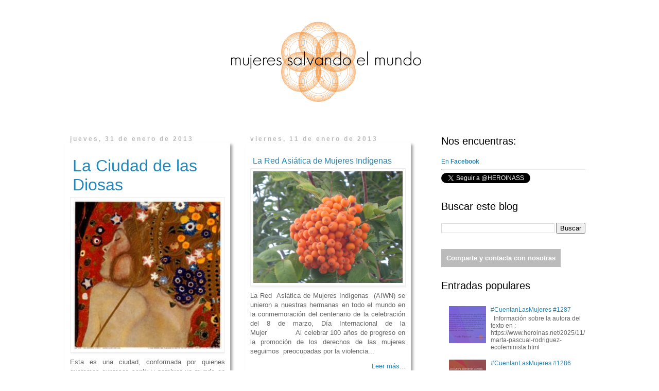

--- FILE ---
content_type: text/html; charset=UTF-8
request_url: https://mujeressalvandoelmundo.blogspot.com/2013/01/
body_size: 57199
content:
<!DOCTYPE html>
<html class='v2' dir='ltr' xmlns='http://www.w3.org/1999/xhtml' xmlns:b='http://www.google.com/2005/gml/b' xmlns:data='http://www.google.com/2005/gml/data' xmlns:expr='http://www.google.com/2005/gml/expr'>
<head>
<link href='https://www.blogger.com/static/v1/widgets/335934321-css_bundle_v2.css' rel='stylesheet' type='text/css'/>
<meta content='IE=EmulateIE7' http-equiv='X-UA-Compatible'/>
<meta content='width=1100' name='viewport'/>
<meta content='text/html; charset=UTF-8' http-equiv='Content-Type'/>
<meta content='blogger' name='generator'/>
<link href='https://mujeressalvandoelmundo.blogspot.com/favicon.ico' rel='icon' type='image/x-icon'/>
<link href='https://mujeressalvandoelmundo.blogspot.com/2013/01/' rel='canonical'/>
<link rel="alternate" type="application/atom+xml" title="mujeres salvando el mundo - Atom" href="https://mujeressalvandoelmundo.blogspot.com/feeds/posts/default" />
<link rel="alternate" type="application/rss+xml" title="mujeres salvando el mundo - RSS" href="https://mujeressalvandoelmundo.blogspot.com/feeds/posts/default?alt=rss" />
<link rel="service.post" type="application/atom+xml" title="mujeres salvando el mundo - Atom" href="https://www.blogger.com/feeds/2755525104066952710/posts/default" />
<!--Can't find substitution for tag [blog.ieCssRetrofitLinks]-->
<meta content='https://mujeressalvandoelmundo.blogspot.com/2013/01/' property='og:url'/>
<meta content='mujeres salvando el mundo' property='og:title'/>
<meta content='' property='og:description'/>
<meta content='summary_large_image' name='twitter:card'/>
<meta content='@HEROINASS' name='twitter:creator'/>
<meta content='Las mujeres y los hombres somos iguales en  derechos' name='twitter:description'/>
<title>mujeres salvando el mundo: enero 2013</title>
<style id='page-skin-1' type='text/css'><!--
/*
-----------------------------------------------
Blogger Template Style
Name:     Simple
Designer: Josh Peterson
URL:      www.noaesthetic.com
----------------------------------------------- */
/* Variable definitions
====================
<Variable name="keycolor" description="Main Color" type="color" default="#66bbdd"/>
<Group description="Page Text" selector="body">
<Variable name="body.font" description="Font" type="font"
default="normal normal 12px Arial, Tahoma, Helvetica, FreeSans, sans-serif"/>
<Variable name="body.text.color" description="Text Color" type="color" default="#222222"/>
</Group>
<Group description="Backgrounds" selector=".body-fauxcolumns-outer">
<Variable name="body.background.color" description="Outer Background" type="color" default="#66bbdd"/>
<Variable name="content.background.color" description="Main Background" type="color" default="#ffffff"/>
<Variable name="header.background.color" description="Header Background" type="color" default="transparent"/>
</Group>
<Group description="Links" selector=".main-outer">
<Variable name="link.color" description="Link Color" type="color" default="#2288bb"/>
<Variable name="link.visited.color" description="Visited Color" type="color" default="#888888"/>
<Variable name="link.hover.color" description="Hover Color" type="color" default="#33aaff"/>
</Group>
<Group description="Blog Title" selector=".header h1">
<Variable name="header.font" description="Font" type="font"
default="normal normal 60px Arial, Tahoma, Helvetica, FreeSans, sans-serif"/>
<Variable name="header.text.color" description="Title Color" type="color" default="#3399bb" />
</Group>
<Group description="Blog Description" selector=".header .description">
<Variable name="description.text.color" description="Description Color" type="color"
default="#777777" />
</Group>
<Group description="Tabs Text" selector=".tabs-inner .widget li a">
<Variable name="tabs.font" description="Font" type="font"
default="normal normal 14px Arial, Tahoma, Helvetica, FreeSans, sans-serif"/>
<Variable name="tabs.text.color" description="Text Color" type="color" default="#999999"/>
<Variable name="tabs.selected.text.color" description="Selected Color" type="color" default="#000000"/>
</Group>
<Group description="Tabs Background" selector=".tabs-outer .PageList">
<Variable name="tabs.background.color" description="Background Color" type="color" default="#f5f5f5"/>
<Variable name="tabs.selected.background.color" description="Selected Color" type="color" default="#eeeeee"/>
</Group>
<Group description="Post Title" selector="h3.post-title, .comments h4">
<Variable name="post.title.font" description="Font" type="font"
default="normal normal 22px Arial, Tahoma, Helvetica, FreeSans, sans-serif"/>
</Group>
<Group description="Date Header" selector=".date-header">
<Variable name="date.header.color" description="Text Color" type="color"
default="#666666"/>
<Variable name="date.header.background.color" description="Background Color" type="color"
default="transparent"/>
<Variable name="date.header.font" description="Text Font" type="font"
default="normal bold 11px Arial, Tahoma, Helvetica, FreeSans, sans-serif"/>
<Variable name="date.header.padding" description="Date Header Padding" type="string" default="inherit"/>
<Variable name="date.header.letterspacing" description="Date Header Letter Spacing" type="string" default="inherit"/>
<Variable name="date.header.margin" description="Date Header Margin" type="string" default="inherit"/>
</Group>
<Group description="Post Footer" selector=".post-footer">
<Variable name="post.footer.text.color" description="Text Color" type="color" default="#666666"/>
<Variable name="post.footer.background.color" description="Background Color" type="color"
default="#f9f9f9"/>
<Variable name="post.footer.border.color" description="Shadow Color" type="color" default="#eeeeee"/>
</Group>
<Group description="Gadgets" selector="h2">
<Variable name="widget.title.font" description="Title Font" type="font"
default="normal bold 11px Arial, Tahoma, Helvetica, FreeSans, sans-serif"/>
<Variable name="widget.title.text.color" description="Title Color" type="color" default="#000000"/>
<Variable name="widget.alternate.text.color" description="Alternate Color" type="color" default="#999999"/>
</Group>
<Group description="Images" selector=".main-inner">
<Variable name="image.background.color" description="Background Color" type="color" default="#ffffff"/>
<Variable name="image.border.color" description="Border Color" type="color" default="#eeeeee"/>
<Variable name="image.text.color" description="Caption Text Color" type="color" default="#666666"/>
</Group>
<Group description="Accents" selector=".content-inner">
<Variable name="body.rule.color" description="Separator Line Color" type="color" default="#eeeeee"/>
<Variable name="tabs.border.color" description="Tabs Border Color" type="color" default="transparent"/>
</Group>
<Variable name="body.background" description="Body Background" type="background"
color="#ffffff" default="$(color) none repeat scroll top left"/>
<Variable name="body.background.override" description="Body Background Override" type="string" default=""/>
<Variable name="body.background.gradient.cap" description="Body Gradient Cap" type="url"
default="url(https://resources.blogblog.com/blogblog/data/1kt/simple/gradients_light.png)"/>
<Variable name="body.background.gradient.tile" description="Body Gradient Tile" type="url"
default="url(https://resources.blogblog.com/blogblog/data/1kt/simple/body_gradient_tile_light.png)"/>
<Variable name="content.background.color.selector" description="Content Background Color Selector" type="string" default=".content-inner"/>
<Variable name="content.padding" description="Content Padding" type="length" default="10px" min="0" max="100px"/>
<Variable name="content.padding.horizontal" description="Content Horizontal Padding" type="length" default="10px" min="0" max="100px"/>
<Variable name="content.shadow.spread" description="Content Shadow Spread" type="length" default="40px" min="0" max="100px"/>
<Variable name="content.shadow.spread.webkit" description="Content Shadow Spread (WebKit)" type="length" default="5px" min="0" max="100px"/>
<Variable name="content.shadow.spread.ie" description="Content Shadow Spread (IE)" type="length" default="10px" min="0" max="100px"/>
<Variable name="main.border.width" description="Main Border Width" type="length" default="0" min="0" max="10px"/>
<Variable name="header.background.gradient" description="Header Gradient" type="url" default="none"/>
<Variable name="header.shadow.offset.left" description="Header Shadow Offset Left" type="length" default="-1px" min="-50px" max="50px"/>
<Variable name="header.shadow.offset.top" description="Header Shadow Offset Top" type="length" default="-1px" min="-50px" max="50px"/>
<Variable name="header.shadow.spread" description="Header Shadow Spread" type="length" default="1px" min="0" max="100px"/>
<Variable name="header.padding" description="Header Padding" type="length" default="30px" min="0" max="100px"/>
<Variable name="header.border.size" description="Header Border Size" type="length" default="1px" min="0" max="10px"/>
<Variable name="header.bottom.border.size" description="Header Bottom Border Size" type="length" default="1px" min="0" max="10px"/>
<Variable name="header.border.horizontalsize" description="Header Horizontal Border Size" type="length" default="0" min="0" max="10px"/>
<Variable name="description.text.size" description="Description Text Size" type="string" default="140%"/>
<Variable name="tabs.margin.top" description="Tabs Margin Top" type="length" default="0" min="0" max="100px"/>
<Variable name="tabs.margin.side" description="Tabs Side Margin" type="length" default="30px" min="0" max="100px"/>
<Variable name="tabs.background.gradient" description="Tabs Background Gradient" type="url"
default="url(https://resources.blogblog.com/blogblog/data/1kt/simple/gradients_light.png)"/>
<Variable name="tabs.border.width" description="Tabs Border Width" type="length" default="1px" min="0" max="10px"/>
<Variable name="tabs.bevel.border.width" description="Tabs Bevel Border Width" type="length" default="1px" min="0" max="10px"/>
<Variable name="post.margin.bottom" description="Post Bottom Margin" type="length" default="25px" min="0" max="100px"/>
<Variable name="image.border.small.size" description="Image Border Small Size" type="length" default="2px" min="0" max="10px"/>
<Variable name="image.border.large.size" description="Image Border Large Size" type="length" default="5px" min="0" max="10px"/>
<Variable name="page.width.selector" description="Page Width Selector" type="string" default=".region-inner"/>
<Variable name="page.width" description="Page Width" type="string" default="auto"/>
<Variable name="main.section.margin" description="Main Section Margin" type="length" default="15px" min="0" max="100px"/>
<Variable name="main.padding" description="Main Padding" type="length" default="15px" min="0" max="100px"/>
<Variable name="main.padding.top" description="Main Padding Top" type="length" default="30px" min="0" max="100px"/>
<Variable name="main.padding.bottom" description="Main Padding Bottom" type="length" default="30px" min="0" max="100px"/>
<Variable name="paging.background"
color="#ffffff"
description="Background of blog paging area" type="background"
default="transparent none no-repeat scroll top center"/>
<Variable name="footer.bevel" description="Bevel border length of footer" type="length" default="0" min="0" max="10px"/>
<Variable name="mobile.background.overlay" description="Mobile Background Overlay" type="string"
default="transparent none repeat scroll top left"/>
<Variable name="mobile.background.size" description="Mobile Background Size" type="string" default="auto"/>
<Variable name="mobile.button.color" description="Mobile Button Color" type="color" default="#ffffff" />
<Variable name="startSide" description="Side where text starts in blog language" type="automatic" default="left"/>
<Variable name="endSide" description="Side where text ends in blog language" type="automatic" default="right"/>
*/
/* Content
----------------------------------------------- */
@font-face {
font-family: 'Quicksand';
font-style: normal;
font-weight: 400;
src: local('Quicksand Regular'), local('Quicksand-Regular'), url(https://dl.dropboxusercontent.com/u/48894188/Producciones%20Luminosas/fonts/Quicksand_Book-x.woff) format('woff');
}
body {
font: normal normal 12px 'Trebuchet MS', Trebuchet, Verdana, sans-serif;
color: #666666;
background: #ffffff none repeat scroll top left;
padding: 0 0 0 0;
}
html body .region-inner {
min-width: 0;
max-width: 100%;
width: auto;
}
#header-inner img {
margin:auto;
}
h2 {
font-size: 22px;
}
a:link {
text-decoration:none;
color: #2288bb;
}
a:visited {
text-decoration:none;
color: #888888;
}
a:hover {
text-decoration:underline;
color: #33aaff;
}
.body-fauxcolumn-outer .fauxcolumn-inner {
background: transparent none repeat scroll top left;
_background-image: none;
}
.body-fauxcolumn-outer .cap-top {
position: absolute;
z-index: 1;
height: 400px;
width: 100%;
}
.body-fauxcolumn-outer .cap-top .cap-left {
width: 100%;
background: transparent none repeat-x scroll top left;
_background-image: none;
}
.content-outer {
-moz-box-shadow: 0 0 0 rgba(0, 0, 0, .15);
-webkit-box-shadow: 0 0 0 rgba(0, 0, 0, .15);
-goog-ms-box-shadow: 0 0 0 #333333;
box-shadow: 0 0 0 rgba(0, 0, 0, .15);
margin-bottom: 1px;
}
.content-inner {
padding: 10px 40px;
}
.content-inner {
background-color: #ffffff;
}
/* Header
----------------------------------------------- */
.header-outer {
background: transparent none repeat-x scroll 0 -400px;
_background-image: none;
}
.Header h1 {
font: normal normal 40px 'Trebuchet MS',Trebuchet,Verdana,sans-serif;
color: #000000;
text-shadow: 0 0 0 rgba(0, 0, 0, .2);
}
.Header h1 a {
color: #000000;
}
.Header .description {
font-size: 18px;
color: #000000;
}
.header-inner .Header .titlewrapper {
padding: 22px 0;
}
.header-inner .Header .descriptionwrapper {
padding: 0 0;
}
/* Tabs
----------------------------------------------- */
.tabs-inner .section:first-child {
border-top: 0 solid #dddddd;
}
.tabs-inner .section:first-child ul {
margin-top: -1px;
border-top: 1px solid #dddddd;
border-left: 1px solid #dddddd;
border-right: 1px solid #dddddd;
}
.tabs-inner .widget ul {
background: transparent none repeat-x scroll 0 -800px;
_background-image: none;
border-bottom: 1px solid #dddddd;
margin-top: 0;
margin-left: -30px;
margin-right: -30px;
}
.tabs-inner .widget li a {
display: inline-block;
padding: .6em 1em;
font: normal normal 12px 'Trebuchet MS', Trebuchet, Verdana, sans-serif;
color: #000000;
border-left: 1px solid #ffffff;
border-right: 1px solid #dddddd;
}
.tabs-inner .widget li:first-child a {
border-left: none;
}
.tabs-inner .widget li.selected a, .tabs-inner .widget li a:hover {
color: #000000;
background-color: #eeeeee;
text-decoration: none;
}
/* Columns
----------------------------------------------- */
.main-outer {
border-top: 0 solid transparent;
}
.fauxcolumn-left-outer .fauxcolumn-inner {
border-right: 1px solid transparent;
}
.fauxcolumn-right-outer .fauxcolumn-inner {
border-left: 1px solid transparent;
}
/* Headings
----------------------------------------------- */
div.widget > h2,
div.widget h2.title {
margin: 0 0 1em 0;
font: normal bold 11px 'Trebuchet MS',Trebuchet,Verdana,sans-serif;
color: #000000;
font: normal normal 20px 'Quicksand','Trebuchet MS',Trebuchet,Verdana,sans-serif;
}
/* Widgets
----------------------------------------------- */
.widget .zippy {
color: #999999;
text-shadow: 2px 2px 1px rgba(0, 0, 0, .1);
}
.widget .popular-posts ul {
list-style: none;
}
/* Posts
----------------------------------------------- */
h2.date-header {
font: normal bold 11px Arial, Tahoma, Helvetica, FreeSans, sans-serif;
}
.date-header span {
background-color: #bbbbbb;
color: #ffffff;
padding: 0.4em;
letter-spacing: 3px;
margin: inherit;
}
.main-inner {
padding-top: 35px;
padding-bottom: 65px;
}
.main-inner .column-center-inner {
padding: 0 0;
}
.main-inner .column-center-inner .section {
margin: 0 1em;
}
.post {
margin: 0 0 45px 0;
}
h3.post-title, .comments h4 {
font: normal normal 22px 'Trebuchet MS',Trebuchet,Verdana,sans-serif;
margin: .75em 0 0;
font: normal normal 32px 'Quicksand','Trebuchet MS',Trebuchet,Verdana,sans-serif;
}
.post-body {
font-size: 110%;
line-height: 1.4;
position: relative;
}
.post-body img, .post-body .tr-caption-container, .Profile img, .Image img,
.BlogList .item-thumbnail img {
padding: 2px;
background: #ffffff;
border: 1px solid #eeeeee;
-moz-box-shadow: 1px 1px 5px rgba(0, 0, 0, .1);
-webkit-box-shadow: 1px 1px 5px rgba(0, 0, 0, .1);
box-shadow: 1px 1px 5px rgba(0, 0, 0, .1);
}
.post-body img, .post-body .tr-caption-container {
padding: 5px;
}
.post-body .tr-caption-container {
color: #666666;
}
.post-body .tr-caption-container img {
padding: 0;
background: transparent;
border: none;
-moz-box-shadow: 0 0 0 rgba(0, 0, 0, .1);
-webkit-box-shadow: 0 0 0 rgba(0, 0, 0, .1);
box-shadow: 0 0 0 rgba(0, 0, 0, .1);
}
.post-header {
margin: 0 0 1.5em;
line-height: 1.6;
font-size: 90%;
}
.post-footer {
margin: 20px -2px 0;
padding: 5px 10px;
color: #666666;
background-color: #eeeeee;
border-bottom: 1px solid #eeeeee;
line-height: 1.6;
font-size: 90%;
}
#comments .comment-author {
padding-top: 1.5em;
border-top: 1px solid transparent;
background-position: 0 1.5em;
}
#comments .comment-author:first-child {
padding-top: 0;
border-top: none;
}
.avatar-image-container {
margin: .2em 0 0;
}
#comments .avatar-image-container img {
border: 1px solid #eeeeee;
}
/* Comments
----------------------------------------------- */
.comments .comments-content .icon.blog-author {
background-repeat: no-repeat;
background-image: url([data-uri]);
}
.comments .comments-content .loadmore a {
border-top: 1px solid #999999;
border-bottom: 1px solid #999999;
}
.comments .comment-thread.inline-thread {
background-color: #eeeeee;
}
.comments .continue {
border-top: 2px solid #999999;
}
/* Accents
---------------------------------------------- */
.section-columns td.columns-cell {
border-left: 1px solid transparent;
}
.blog-pager {
background: transparent url(//www.blogblog.com/1kt/simple/paging_dot.png) repeat-x scroll top center;
}
.blog-pager-older-link, .home-link,
.blog-pager-newer-link {
background-color: #ffffff;
padding: 5px;
}
.footer-outer {
border-top: 1px dashed #bbbbbb;
}
/* Mobile
----------------------------------------------- */
body.mobile  {
background-size: auto;
}
.mobile .body-fauxcolumn-outer {
background: transparent none repeat scroll top left;
}
.mobile .body-fauxcolumn-outer .cap-top {
background-size: 100% auto;
}
.mobile .content-outer {
-webkit-box-shadow: 0 0 3px rgba(0, 0, 0, .15);
box-shadow: 0 0 3px rgba(0, 0, 0, .15);
}
.mobile .tabs-inner .widget ul {
margin-left: 0;
margin-right: 0;
}
.mobile .post {
margin: 0;
}
.mobile .main-inner .column-center-inner .section {
margin: 0;
}
.mobile .date-header span {
padding: 0.1em 10px;
margin: 0 -10px;
}
.mobile h3.post-title {
margin: 0;
}
.mobile .blog-pager {
background: transparent none no-repeat scroll top center;
}
.mobile .footer-outer {
border-top: none;
}
.mobile .main-inner, .mobile .footer-inner {
background-color: #ffffff;
}
.mobile-index-contents {
color: #666666;
}
.mobile-link-button {
background-color: #2288bb;
}
.mobile-link-button a:link, .mobile-link-button a:visited {
color: #ffffff;
}
.mobile .tabs-inner .section:first-child {
border-top: none;
}
.mobile .tabs-inner .PageList .widget-content {
background-color: #eeeeee;
color: #000000;
border-top: 1px solid #dddddd;
border-bottom: 1px solid #dddddd;
}
.mobile .tabs-inner .PageList .widget-content .pagelist-arrow {
border-left: 1px solid #dddddd;
}
.post-body img {
max-width: 95%;
}

--></style>
<style id='template-skin-1' type='text/css'><!--
body {
min-width: 1250px;
}
.content-outer, .content-fauxcolumn-outer, .region-inner {
min-width: 1250px;
max-width: 1250px;
_width: 1250px;
}
.main-inner .columns {
padding-left: 0;
padding-right: 340px;
}
.main-inner .fauxcolumn-center-outer {
left: 0;
right: 340px;
/* IE6 does not respect left and right together */
_width: expression(this.parentNode.offsetWidth -
parseInt("0") -
parseInt("340px") + 'px');
}
.main-inner .fauxcolumn-left-outer {
width: 0;
}
.main-inner .fauxcolumn-right-outer {
width: 340px;
}
.main-inner .column-left-outer {
width: 0;
right: 100%;
margin-left: -0;
}
.main-inner .column-right-outer {
width: 340px;
margin-right: -340px;
}
#layout {
min-width: 0;
}
#layout .content-outer {
min-width: 0;
width: 800px;
}
#layout .region-inner {
min-width: 0;
width: auto;
}
--></style>
<script type='text/javascript'>
summary_txt = 410;
img_thumb_width = 120;
</script>
<script type='text/javascript'> 
//<![CDATA[
// Script original de Anhvo, modificado por ciudadblogger y posteriormente por produccionesluminosas.com
function removeHtmlTag(strx,chop){
if(strx.indexOf("<")!=-1)
{
var s = strx.split("<");
for(var i=0;i<s.length;i++){
if(s[i].indexOf(">")!=-1){
s[i] = s[i].substring(s[i].indexOf(">")+1,s[i].length);
}
}
strx = s.join("");
}
chop = (chop < strx.length-1) ? chop : strx.length-2;
while(strx.charAt(chop-1)!=' ' && strx.indexOf(' ',chop)!=-1) chop++;
strx = strx.substring(0,chop-1);
return strx+'...';
}
function createSummaryAndThumb(pID, pURL){
var div = document.getElementById(pID);
var imgtag = "";
var img = div.getElementsByTagName("img");
if(img.length<=0) {
imgtag = '<span style="float:left; padding:0px 10px 5px 0px;"><a href="'+ pURL +'"><img src="https://blogger.googleusercontent.com/img/b/R29vZ2xl/AVvXsEhQwWsyBLUbDSzvO3lJnRc0FHaJsesFDIn-079LYCA2ccl2e6ZNSCPZyOxdZHAhTF9vfSQqrcTpXUaW4hfiOyOAS3zXf6zlX2k_PltTw9q0NGiUQkdcIBQlRk7vSGHLo9jsmU3A9JJsbCLg/s120/mujer-del-mediterraneovIDEO.png" width="'+img_thumb_width+'px" /></a></span>';
summ = summary_txt;
}
if(img.length>=1) {
imgtag = '<span style="float:left; padding:0px 10px 5px 0px;"><a href="'+ pURL +'"><img src="'+img[0].src+'" width="'+img_thumb_width+'px"/></a></span>';
summ = summary_txt;
}
var summary = imgtag + '<div class="texto2">' + removeHtmlTag(div.innerHTML,summ) + '</div>';
div.innerHTML = summary;
}
//]]>
</script>
<script>window.twttr = (function(d, s, id) {
  var js, fjs = d.getElementsByTagName(s)[0],
    t = window.twttr || {};
  if (d.getElementById(id)) return t;
  js = d.createElement(s);
  js.id = id;
  js.src = "https://platform.twitter.com/widgets.js";
  fjs.parentNode.insertBefore(js, fjs);
 
  t._e = [];
  t.ready = function(f) {
    t._e.push(f);
  };
 
  return t;
}(document, "script", "twitter-wjs"));</script>
<link href='https://www.blogger.com/dyn-css/authorization.css?targetBlogID=2755525104066952710&amp;zx=448e7bf0-9578-4958-b41c-da10fe7aff03' media='none' onload='if(media!=&#39;all&#39;)media=&#39;all&#39;' rel='stylesheet'/><noscript><link href='https://www.blogger.com/dyn-css/authorization.css?targetBlogID=2755525104066952710&amp;zx=448e7bf0-9578-4958-b41c-da10fe7aff03' rel='stylesheet'/></noscript>
<meta name='google-adsense-platform-account' content='ca-host-pub-1556223355139109'/>
<meta name='google-adsense-platform-domain' content='blogspot.com'/>

</head>
<style type='text/css'>
#navbar-iframe {display: none !important; }
body .navbar {height: 0 !important}
  </style>
<style type='text/css'>
.texto {
    display:block;
    
    overflow:hidden;
   
}

.date-outer {
   // float: left;
    width:95%;
    
break-inside: avoid-column;
-webkit-column-break-inside: avoid;
display: inline-block;
   
}
#blog-pager {
   
clear: both;
}
.date-outer:first-child {
   
}
.date-outer:nth-child(2),.date-outer:nth-child(3) {
  
}
.date-outer:first-child img{
   
}

.region-inner.main-inner {
    max-width: 90%;
    min-width: 90%;
}
.post-title.entry-title {
    font-size: 16px;
   
    z-index: 2;
   
   
    padding: 5px;
}
.post-title.entry-title a {
    font-size: 16px;
    text-shadow: 1px 1px #fff;
}
.date-outer .post.hentry {
   
}
.date-outer .texto {
   
}
.date-outer:first-child .post.hentry {
   
}
.date-outer:first-child .texto {
    
}
.date-outer:nth-child(2) .post.hentry,.date-outer:nth-child(3) .post.hentry {
   
}
.date-outer:nth-child(2) img,.date-outer:nth-child(3) img {
   
}
.date-outer:nth-child(2) .texto,.date-outer:nth-child(3) .texto {
    
}
.date-outer:nth-child(2) .texto span,.date-outer:nth-child(3) .texto span {
   
}
img {
    padding: 0px;
}
.date-outer img {
    padding: 5px;
    min-width: 96%;
   
}
.rmlink {
    position: absolute;
    bottom: -29px;
    right: 0px;
}

.date-header {
    font-size: 10px;
}
.date-header,.date-header span {
    font-size: 12px;
    padding-left: 5px;
}
.texto span {
    width: 100%;
}
.post-header {
    margin: 0;
}
.post-outer {
margin-bottom: 10px;
}
.blog-posts {
-moz-column-count: 2;
-webkit-column-count: 2;
column-count: 2;
}
.date-outer:first-child .texto span, .date-outer:nth-child(2) .texto span, .date-outer:last-child .texto span {
   width:100%;

}
.date-outer:first-child .post-title.entry-title a {
    font-size:32px ;
}
.date-outer:nth-child(2) .post-title.entry-title a,.date-outer:nth-child(3) .post-title.entry-title a, .date-outer:last-child .post-title.entry-title a {
    font-size:24px
}
.date-header span {
    background: none;
    color: #bbb;
}
.post-outer {
    -webkit-box-shadow: 4px 4px 5px 0px rgba(0, 0, 0, 0.36);
    -moz-box-shadow:    4px 4px 5px 0px rgba(0, 0, 0, 0.36);
    box-shadow:         4px 4px 5px 0px rgba(0, 0, 0, 0.36);
padding:10px;}
  .post-footer{
display:none;
}
</style>
<body class='loading'>
<div id='fb-root'></div>
<script>(function(d, s, id) {
  var js, fjs = d.getElementsByTagName(s)[0];
  if (d.getElementById(id)) return;
  js = d.createElement(s); js.id = id;
  js.src = "//connect.facebook.net/es_ES/all.js#xfbml=1";
  fjs.parentNode.insertBefore(js, fjs);
}(document, 'script', 'facebook-jssdk'));</script>
<div class='navbar section' id='navbar'><div class='widget Navbar' data-version='1' id='Navbar1'><script type="text/javascript">
    function setAttributeOnload(object, attribute, val) {
      if(window.addEventListener) {
        window.addEventListener('load',
          function(){ object[attribute] = val; }, false);
      } else {
        window.attachEvent('onload', function(){ object[attribute] = val; });
      }
    }
  </script>
<div id="navbar-iframe-container"></div>
<script type="text/javascript" src="https://apis.google.com/js/platform.js"></script>
<script type="text/javascript">
      gapi.load("gapi.iframes:gapi.iframes.style.bubble", function() {
        if (gapi.iframes && gapi.iframes.getContext) {
          gapi.iframes.getContext().openChild({
              url: 'https://www.blogger.com/navbar/2755525104066952710?origin\x3dhttps://mujeressalvandoelmundo.blogspot.com',
              where: document.getElementById("navbar-iframe-container"),
              id: "navbar-iframe"
          });
        }
      });
    </script><script type="text/javascript">
(function() {
var script = document.createElement('script');
script.type = 'text/javascript';
script.src = '//pagead2.googlesyndication.com/pagead/js/google_top_exp.js';
var head = document.getElementsByTagName('head')[0];
if (head) {
head.appendChild(script);
}})();
</script>
</div></div>
<div class='body-fauxcolumns'>
<div class='fauxcolumn-outer body-fauxcolumn-outer'>
<div class='cap-top'>
<div class='cap-left'></div>
<div class='cap-right'></div>
</div>
<div class='fauxborder-left'>
<div class='fauxborder-right'></div>
<div class='fauxcolumn-inner'>
</div>
</div>
<div class='cap-bottom'>
<div class='cap-left'></div>
<div class='cap-right'></div>
</div>
</div>
</div>
<div class='content'>
<div class='content-fauxcolumns'>
<div class='fauxcolumn-outer content-fauxcolumn-outer'>
<div class='cap-top'>
<div class='cap-left'></div>
<div class='cap-right'></div>
</div>
<div class='fauxborder-left'>
<div class='fauxborder-right'></div>
<div class='fauxcolumn-inner'>
</div>
</div>
<div class='cap-bottom'>
<div class='cap-left'></div>
<div class='cap-right'></div>
</div>
</div>
</div>
<div class='content-outer'>
<div class='content-cap-top cap-top'>
<div class='cap-left'></div>
<div class='cap-right'></div>
</div>
<div class='fauxborder-left content-fauxborder-left'>
<div class='fauxborder-right content-fauxborder-right'></div>
<div class='content-inner'>
<header>
<div class='header-outer'>
<div class='header-cap-top cap-top'>
<div class='cap-left'></div>
<div class='cap-right'></div>
</div>
<div class='fauxborder-left header-fauxborder-left'>
<div class='fauxborder-right header-fauxborder-right'></div>
<div class='region-inner header-inner'>
<div class='header section' id='header'><div class='widget Header' data-version='1' id='Header1'>
<div id='header-inner'>
<a href='https://mujeressalvandoelmundo.blogspot.com/' style='display: block'>
<img alt='mujeres salvando el mundo' height='218px; ' id='Header1_headerimg' src='https://blogger.googleusercontent.com/img/b/R29vZ2xl/AVvXsEh7yfutAJZCqPgzLX9mtAP7HMYVLMFKdaJF-nPQbCMk8jfbJsJxu5d9SJVBfaJxV1NLavZKGRF6yewm7Uqk4F8-6R5URmIY94EMjf7NOzaxEvdEbtt3f4JgNjBXEaEQo9_1xR9zgwxLPWI/s1600/mujeresalvandoelmundo.png' style='display: block' width='420px; '/>
</a>
</div>
</div></div>
</div>
</div>
<div class='header-cap-bottom cap-bottom'>
<div class='cap-left'></div>
<div class='cap-right'></div>
</div>
</div>
</header>
<div class='tabs-outer'>
<div class='tabs-cap-top cap-top'>
<div class='cap-left'></div>
<div class='cap-right'></div>
</div>
<div class='fauxborder-left tabs-fauxborder-left'>
<div class='fauxborder-right tabs-fauxborder-right'></div>
<div class='region-inner tabs-inner'>
<div class='tabs no-items section' id='crosscol'></div>
<div class='tabs no-items section' id='crosscol-overflow'></div>
</div>
</div>
<div class='tabs-cap-bottom cap-bottom'>
<div class='cap-left'></div>
<div class='cap-right'></div>
</div>
</div>
<div class='main-outer'>
<div class='main-cap-top cap-top'>
<div class='cap-left'></div>
<div class='cap-right'></div>
</div>
<div class='fauxborder-left main-fauxborder-left'>
<div class='fauxborder-right main-fauxborder-right'></div>
<div class='region-inner main-inner'>
<div class='columns fauxcolumns'>
<div class='fauxcolumn-outer fauxcolumn-center-outer'>
<div class='cap-top'>
<div class='cap-left'></div>
<div class='cap-right'></div>
</div>
<div class='fauxborder-left'>
<div class='fauxborder-right'></div>
<div class='fauxcolumn-inner'>
</div>
</div>
<div class='cap-bottom'>
<div class='cap-left'></div>
<div class='cap-right'></div>
</div>
</div>
<div class='fauxcolumn-outer fauxcolumn-left-outer'>
<div class='cap-top'>
<div class='cap-left'></div>
<div class='cap-right'></div>
</div>
<div class='fauxborder-left'>
<div class='fauxborder-right'></div>
<div class='fauxcolumn-inner'>
</div>
</div>
<div class='cap-bottom'>
<div class='cap-left'></div>
<div class='cap-right'></div>
</div>
</div>
<div class='fauxcolumn-outer fauxcolumn-right-outer'>
<div class='cap-top'>
<div class='cap-left'></div>
<div class='cap-right'></div>
</div>
<div class='fauxborder-left'>
<div class='fauxborder-right'></div>
<div class='fauxcolumn-inner'>
</div>
</div>
<div class='cap-bottom'>
<div class='cap-left'></div>
<div class='cap-right'></div>
</div>
</div>
<!-- corrects IE6 width calculation -->
<div class='columns-inner'>
<div class='column-center-outer'>
<div class='column-center-inner'>
<div class='main section' id='main'><div class='widget Blog' data-version='1' id='Blog1'>
<div class='blog-posts hfeed'>

          <div class="date-outer">
        
<h2 class='date-header'><span>jueves, 31 de enero de 2013</span></h2>

          <div class="date-posts">
        
<div class='post-outer'>
<div class='post hentry' itemprop='blogPost' itemscope='itemscope' itemtype='http://schema.org/BlogPosting'>
<meta content='https://blogger.googleusercontent.com/img/b/R29vZ2xl/AVvXsEjU5BW3P1aX6vFwfXAgobP6zHGvx4qMW1I7E8IM5p9SXy0aK63N8pbykhS762RAcVeVMkOA9XFa5qSNMDl1Om6cnaBZaF8sgB9RPDZSCFiGyvdbZbgq-rHz3FFKSrglkxQbWMLqfb0Eix0/s640/gse_multipart49525.jpg' itemprop='image_url'/>
<meta content='2755525104066952710' itemprop='blogId'/>
<meta content='3831374803439697381' itemprop='postId'/>
<a name='3831374803439697381'></a>
<h3 class='post-title entry-title' itemprop='name'>
<a href='https://mujeressalvandoelmundo.blogspot.com/2013/01/la-ciudad-de-las-diosas.html'>La Ciudad de las Diosas</a>
</h3>
<div class='post-header'>
<div class='post-header-line-1'></div>
</div>
<div class='post-body entry-content' id='post-body-3831374803439697381' itemprop='description articleBody'>
<div class='texto' id='summary3831374803439697381' style='font-size:13px; text-align:justify;'><div class="separator" style="clear: both; text-align: center;">
<a href="https://blogger.googleusercontent.com/img/b/R29vZ2xl/AVvXsEjU5BW3P1aX6vFwfXAgobP6zHGvx4qMW1I7E8IM5p9SXy0aK63N8pbykhS762RAcVeVMkOA9XFa5qSNMDl1Om6cnaBZaF8sgB9RPDZSCFiGyvdbZbgq-rHz3FFKSrglkxQbWMLqfb0Eix0/s1600/gse_multipart49525.jpg" imageanchor="1" style="margin-left: 1em; margin-right: 1em;"><img border="0" height="640" src="https://blogger.googleusercontent.com/img/b/R29vZ2xl/AVvXsEjU5BW3P1aX6vFwfXAgobP6zHGvx4qMW1I7E8IM5p9SXy0aK63N8pbykhS762RAcVeVMkOA9XFa5qSNMDl1Om6cnaBZaF8sgB9RPDZSCFiGyvdbZbgq-rHz3FFKSrglkxQbWMLqfb0Eix0/s640/gse_multipart49525.jpg" width="640" /></a></div>
<br />
Esta es una ciudad, conformada por quienes queramos expresar, sentir y nombrar un mundo en femenino. Te invito a que nos cuentes tus vivencias de lo que recibes de las otras ciudades y comencemos a contar la historia de la mujer como parte de la sociedad y el día a día.<br />
<br />
<br />
Préambulo de los Derechos de la Mujer y la Ciudadana<br />
"Las madres, las hijas, las hermanas, representantes de la nación, piden ser consitutuidas en asamblea nacional. Considerando que la ignorancia, el olvido o el desprecio de los derechos de la mujer son las únicas causas de las desgracias públicas y de la corrupción de los gobiernos...<br />
<br />
<br />
La Ciudad de las Diosas es una comunidad Virtual de interés para la creación, el intercambio y la difusión del conocimiento con enfoque de género. Aquí quedan a tú disposición los proyectos de análisis, investigaciones, tésis, trabajos con Perspectiva de Género en: Género y Desarrollo, Movimiento feminista y de mujeres; Derechos Humanos; Mujer y migración; Mujer y salud; Participación política; Paridad; Pobreza y; Violencia.<br />
Te invitan &nbsp;a Participar!<br />
<br />
<b>http://laciudaddelasdiosas.blogspot.com.es/</b></div>
<script type='text/javascript'>createSummaryAndThumb("summary3831374803439697381","https://mujeressalvandoelmundo.blogspot.com/2013/01/la-ciudad-de-las-diosas.html");</script>
<span class='rmlink' style='float:right'><a href='https://mujeressalvandoelmundo.blogspot.com/2013/01/la-ciudad-de-las-diosas.html'>Leer más...</a></span>
<div style='clear: both;'></div>
</div>
<div class='post-footer'>
<div class='post-footer-line post-footer-line-1'>
<script src="//connect.facebook.net/es_ES/all.js#xfbml=1"></script><fb:like font='arial' href='https://mujeressalvandoelmundo.blogspot.com/2013/01/la-ciudad-de-las-diosas.html' layout='button_count' send='true' show_faces='false'></fb:like>
<span class='post-author vcard'>
Publicado por
<span class='fn' itemprop='author' itemscope='itemscope' itemtype='http://schema.org/Person'>
<meta content='https://www.blogger.com/profile/16377743246265805600' itemprop='url'/>
<a href='https://www.blogger.com/profile/16377743246265805600' rel='author' title='author profile'>
<span itemprop='name'>Hortensia Hernández</span>
</a>
</span>
</span>
<span class='post-timestamp'>
en
<meta content='https://mujeressalvandoelmundo.blogspot.com/2013/01/la-ciudad-de-las-diosas.html' itemprop='url'/>
<a class='timestamp-link' href='https://mujeressalvandoelmundo.blogspot.com/2013/01/la-ciudad-de-las-diosas.html' rel='bookmark' title='permanent link'><abbr class='published' itemprop='datePublished' title='2013-01-31T17:49:00+01:00'>17:49:00</abbr></a>
</span>
<span class='post-comment-link'>
<a class='comment-link' href='https://mujeressalvandoelmundo.blogspot.com/2013/01/la-ciudad-de-las-diosas.html#comment-form' onclick=''>
No hay comentarios:
  </a>
</span>
<span class='post-icons'>
<span class='item-control blog-admin pid-1238753575'>
<a href='https://www.blogger.com/post-edit.g?blogID=2755525104066952710&postID=3831374803439697381&from=pencil' title='Editar entrada'>
<img alt='' class='icon-action' height='18' src='https://resources.blogblog.com/img/icon18_edit_allbkg.gif' width='18'/>
</a>
</span>
</span>
<div class='post-share-buttons goog-inline-block'>
<a class='goog-inline-block share-button sb-email' href='https://www.blogger.com/share-post.g?blogID=2755525104066952710&postID=3831374803439697381&target=email' target='_blank' title='Enviar por correo electrónico'><span class='share-button-link-text'>Enviar por correo electrónico</span></a><a class='goog-inline-block share-button sb-blog' href='https://www.blogger.com/share-post.g?blogID=2755525104066952710&postID=3831374803439697381&target=blog' onclick='window.open(this.href, "_blank", "height=270,width=475"); return false;' target='_blank' title='Escribe un blog'><span class='share-button-link-text'>Escribe un blog</span></a><a class='goog-inline-block share-button sb-twitter' href='https://www.blogger.com/share-post.g?blogID=2755525104066952710&postID=3831374803439697381&target=twitter' target='_blank' title='Compartir en X'><span class='share-button-link-text'>Compartir en X</span></a><a class='goog-inline-block share-button sb-facebook' href='https://www.blogger.com/share-post.g?blogID=2755525104066952710&postID=3831374803439697381&target=facebook' onclick='window.open(this.href, "_blank", "height=430,width=640"); return false;' target='_blank' title='Compartir con Facebook'><span class='share-button-link-text'>Compartir con Facebook</span></a><a class='goog-inline-block share-button sb-pinterest' href='https://www.blogger.com/share-post.g?blogID=2755525104066952710&postID=3831374803439697381&target=pinterest' target='_blank' title='Compartir en Pinterest'><span class='share-button-link-text'>Compartir en Pinterest</span></a>
</div>
</div>
<div class='post-footer-line post-footer-line-2'><span class='post-labels'>
</span>
</div>
<div class='post-footer-line post-footer-line-3'><span class='post-location'>
</span>
</div>
</div>
</div>
</div>

          </div></div>
        

          <div class="date-outer">
        
<h2 class='date-header'><span>lunes, 28 de enero de 2013</span></h2>

          <div class="date-posts">
        
<div class='post-outer'>
<div class='post hentry' itemprop='blogPost' itemscope='itemscope' itemtype='http://schema.org/BlogPosting'>
<meta content='https://i.ytimg.com/vi/HAB7b2SjctM/hqdefault.jpg' itemprop='image_url'/>
<meta content='2755525104066952710' itemprop='blogId'/>
<meta content='5931762294737289669' itemprop='postId'/>
<a name='5931762294737289669'></a>
<h3 class='post-title entry-title' itemprop='name'>
<a href='https://mujeressalvandoelmundo.blogspot.com/2013/01/la-asociacion-insular-de-desarrollo.html'>La Asociación Insular de Desarrollo Rural de la isla de Gran Canaria</a>
</h3>
<div class='post-header'>
<div class='post-header-line-1'></div>
</div>
<div class='post-body entry-content' id='post-body-5931762294737289669' itemprop='description articleBody'>
<div class='texto' id='summary5931762294737289669' style='font-size:13px; text-align:justify;'><iframe allowfullscreen="" frameborder="0" height="360" src="//www.youtube.com/embed/HAB7b2SjctM" width="640"></iframe><br />
<br />
<span style="font-family: Verdana, sans-serif;"></span><br />
<div style="text-align: justify;">
<span style="font-family: Verdana, sans-serif;"><br /></span></div>
<span style="font-family: Verdana, sans-serif;">
</span>
<div style="text-align: justify;">
<span style="font-family: Verdana, sans-serif;"><br /></span></div>
<span style="font-family: Verdana, sans-serif;">
<div style="text-align: justify;">
AIDER Gran Canaria es la Asociación Insular de Desarrollo Rural de Gran Canaria. Se define como asociación privada de interés general, sin ánimo de lucro y destaca entre sus fines: La promoción, gestión y desarrollo integral del medio rural de la isla de Gran Canaria.</div>
<div style="text-align: justify;">
<br /></div>
<div style="text-align: justify;">
<br /></div>
<div style="text-align: justify;">
Este documental pretende mostrar la importancia de la solidaridad y de las redes entres mujeres, a través del reconocimiento y la visibilización de sus aportaciones al medio rural de Gran Canaria.</div>
<div style="text-align: justify;">
<br /></div>
<div style="text-align: justify;">
<br /></div>
<div style="text-align: justify;">
AIDER Gran Canaria agradece el trabajo de quienes han cooperado en este camino hacia la Igualdad y a todas las mujeres del medio rural de Gran Canaria y del mundo, para que continuemos tejiendo redes solidarias e igualitarias.<br />
<br /></div>
</span><br />
<div style="background-color: white; text-align: justify;">
<span style="color: #333333; font-family: Arial, Tahoma, Helvetica, FreeSans, sans-serif;"><span style="font-size: 15px; line-height: 20px;">http://aidergc.blogspot.com.es/</span></span><br />
<span style="color: #333333; font-family: Arial, Tahoma, Helvetica, FreeSans, sans-serif;"><span style="font-size: 15px; line-height: 20px;">http://www.aidergc.com/</span></span></div>
</div>
<script type='text/javascript'>createSummaryAndThumb("summary5931762294737289669","https://mujeressalvandoelmundo.blogspot.com/2013/01/la-asociacion-insular-de-desarrollo.html");</script>
<span class='rmlink' style='float:right'><a href='https://mujeressalvandoelmundo.blogspot.com/2013/01/la-asociacion-insular-de-desarrollo.html'>Leer más...</a></span>
<div style='clear: both;'></div>
</div>
<div class='post-footer'>
<div class='post-footer-line post-footer-line-1'>
<script src="//connect.facebook.net/es_ES/all.js#xfbml=1"></script><fb:like font='arial' href='https://mujeressalvandoelmundo.blogspot.com/2013/01/la-asociacion-insular-de-desarrollo.html' layout='button_count' send='true' show_faces='false'></fb:like>
<span class='post-author vcard'>
Publicado por
<span class='fn' itemprop='author' itemscope='itemscope' itemtype='http://schema.org/Person'>
<meta content='https://www.blogger.com/profile/16377743246265805600' itemprop='url'/>
<a href='https://www.blogger.com/profile/16377743246265805600' rel='author' title='author profile'>
<span itemprop='name'>Hortensia Hernández</span>
</a>
</span>
</span>
<span class='post-timestamp'>
en
<meta content='https://mujeressalvandoelmundo.blogspot.com/2013/01/la-asociacion-insular-de-desarrollo.html' itemprop='url'/>
<a class='timestamp-link' href='https://mujeressalvandoelmundo.blogspot.com/2013/01/la-asociacion-insular-de-desarrollo.html' rel='bookmark' title='permanent link'><abbr class='published' itemprop='datePublished' title='2013-01-28T20:36:00+01:00'>20:36:00</abbr></a>
</span>
<span class='post-comment-link'>
<a class='comment-link' href='https://mujeressalvandoelmundo.blogspot.com/2013/01/la-asociacion-insular-de-desarrollo.html#comment-form' onclick=''>
No hay comentarios:
  </a>
</span>
<span class='post-icons'>
<span class='item-control blog-admin pid-1238753575'>
<a href='https://www.blogger.com/post-edit.g?blogID=2755525104066952710&postID=5931762294737289669&from=pencil' title='Editar entrada'>
<img alt='' class='icon-action' height='18' src='https://resources.blogblog.com/img/icon18_edit_allbkg.gif' width='18'/>
</a>
</span>
</span>
<div class='post-share-buttons goog-inline-block'>
<a class='goog-inline-block share-button sb-email' href='https://www.blogger.com/share-post.g?blogID=2755525104066952710&postID=5931762294737289669&target=email' target='_blank' title='Enviar por correo electrónico'><span class='share-button-link-text'>Enviar por correo electrónico</span></a><a class='goog-inline-block share-button sb-blog' href='https://www.blogger.com/share-post.g?blogID=2755525104066952710&postID=5931762294737289669&target=blog' onclick='window.open(this.href, "_blank", "height=270,width=475"); return false;' target='_blank' title='Escribe un blog'><span class='share-button-link-text'>Escribe un blog</span></a><a class='goog-inline-block share-button sb-twitter' href='https://www.blogger.com/share-post.g?blogID=2755525104066952710&postID=5931762294737289669&target=twitter' target='_blank' title='Compartir en X'><span class='share-button-link-text'>Compartir en X</span></a><a class='goog-inline-block share-button sb-facebook' href='https://www.blogger.com/share-post.g?blogID=2755525104066952710&postID=5931762294737289669&target=facebook' onclick='window.open(this.href, "_blank", "height=430,width=640"); return false;' target='_blank' title='Compartir con Facebook'><span class='share-button-link-text'>Compartir con Facebook</span></a><a class='goog-inline-block share-button sb-pinterest' href='https://www.blogger.com/share-post.g?blogID=2755525104066952710&postID=5931762294737289669&target=pinterest' target='_blank' title='Compartir en Pinterest'><span class='share-button-link-text'>Compartir en Pinterest</span></a>
</div>
</div>
<div class='post-footer-line post-footer-line-2'><span class='post-labels'>
</span>
</div>
<div class='post-footer-line post-footer-line-3'><span class='post-location'>
</span>
</div>
</div>
</div>
</div>

          </div></div>
        

          <div class="date-outer">
        
<h2 class='date-header'><span>domingo, 27 de enero de 2013</span></h2>

          <div class="date-posts">
        
<div class='post-outer'>
<div class='post hentry' itemprop='blogPost' itemscope='itemscope' itemtype='http://schema.org/BlogPosting'>
<meta content='https://blogger.googleusercontent.com/img/b/R29vZ2xl/AVvXsEi2eX8wxxIYKLCtitmHXRkC6Yp3nggGpjXUoCn6nwxSAJPQ2VcZ8x2Qvgb5gWZ9D8hc1E1T43HWW2sIfvhbHnB1c6uYHmyZlmDNFYtJCrpPX9QPQfJB7j5eGrp93rDC8YkcwpGkXyJj9pE/s640/amparo+moreno+sarda.jpg' itemprop='image_url'/>
<meta content='2755525104066952710' itemprop='blogId'/>
<meta content='7279069169088426551' itemprop='postId'/>
<a name='7279069169088426551'></a>
<h3 class='post-title entry-title' itemprop='name'>
<a href='https://mujeressalvandoelmundo.blogspot.com/2013/01/amparo-moreno-sarda.html'>AMPARO MORENO SARDÁ</a>
</h3>
<div class='post-header'>
<div class='post-header-line-1'></div>
</div>
<div class='post-body entry-content' id='post-body-7279069169088426551' itemprop='description articleBody'>
<div class='texto' id='summary7279069169088426551' style='font-size:13px; text-align:justify;'><div class="separator" style="clear: both; text-align: center;">
<a href="https://blogger.googleusercontent.com/img/b/R29vZ2xl/AVvXsEi2eX8wxxIYKLCtitmHXRkC6Yp3nggGpjXUoCn6nwxSAJPQ2VcZ8x2Qvgb5gWZ9D8hc1E1T43HWW2sIfvhbHnB1c6uYHmyZlmDNFYtJCrpPX9QPQfJB7j5eGrp93rDC8YkcwpGkXyJj9pE/s1600/amparo+moreno+sarda.jpg" imageanchor="1" style="margin-left: 1em; margin-right: 1em;"><img border="0" height="640" src="https://blogger.googleusercontent.com/img/b/R29vZ2xl/AVvXsEi2eX8wxxIYKLCtitmHXRkC6Yp3nggGpjXUoCn6nwxSAJPQ2VcZ8x2Qvgb5gWZ9D8hc1E1T43HWW2sIfvhbHnB1c6uYHmyZlmDNFYtJCrpPX9QPQfJB7j5eGrp93rDC8YkcwpGkXyJj9pE/s640/amparo+moreno+sarda.jpg" width="424" /></a></div>
<br />
<br />
AMPARO MORENO SARDÁ: &nbsp;<b>Androcentrismo es un sistema que está relacionado y se deriva de la práctica de formas de dominio de unos pueblos sobre otros</b><br />
<br />
<b><span style="color: magenta;">Traemos una entrevista &nbsp;que le hizo &nbsp; la revista "Con la a" que nos ayuda a entender donde estamos y pensar como cambiar la situación de inequidad del mundo desde lo más profundo de las reglas que todas las personas tenemos interiorizadas :</span></b><br />
<br />
Señora Moreno, &#191;podría definir qué es el androcentrismo y en qué se diferencia del patriarcado?<br />
<br />
Yo prefiero siempre hablar de androcentrismo, no de patriarcado. Androcentrismo es un sistema que está relacionado y se deriva de la práctica de formas de dominio de unos pueblos sobre otros. Los pueblos que ejercen el dominio sobre otros pueblos necesitan jerarquizarse interiormente para poder poner en práctica esa misma formulación en todas las relaciones. Por tanto, el androcentrismo legitima ese sistema de jerarquización que articula sexismo, edad, etnocentrismo y clasismo.<br />
<br />
&#191;Y &#8220;el arquetipo viril&#8221;, ese concepto, articulado por usted, que vertebra buena parte de sus investigaciones?<br />
<br />
El arquetipo viril sería el modelo construido para fabricar varones adultos de clases y pueblos dominantes. Inicialmente, su primera práctica es ejercer como guerreros que dominan el mundo, que dominan otros pueblos. Se han de convertir en guerreros con capacidad para matar a otras personas y para saquear otros pueblos, con el fin de llevar todo lo que acumulan a sus lugares de origen, cosas que disfrutan después con las mujeres y los hijos de su propio pueblo. Así, el arquetipo viril es el modelo que está vinculado al acceso de los varones, de los pueblos dominantes, al ejército. Cuando esas sociedades se hacen más complejas, se da una división más especializada del trabajo y, además de la guerra, esos varones gestionarán la política, el comercio y otras formas de dominio, como el propio pensamiento académico. Este es un arquetipo históricamente definido para fabricar varones. Es lo que hasta hace unos años se inculcaba a los chicos cuando se les decía: &#8220;Irás a la mili y te harás un hombre&#8221;. Eso quiere decir que antes no lo era, no al menos con ciertas características, y que la instrucción militar va a servir para convertirlo en lo que debe ser. Cuando para acceder al gobierno, además de instrucción militar, se necesita instrucción alfabética, académica, incluso dominio económico, ese modelo se va adaptando al nuevo tipo de necesidades y, precisamente por ser un modelo, puede asumirlo cualquier mujer o cualquier hombre de todo color de piel, raza o procedencia. Basta que haya seguido ese sistema de instrucción propio de la escena pública y de la posibilidad de vivir con recursos en las sociedades de los pueblos dominantes, es decir, de los que vivimos del saqueo de la riqueza de otros pueblos.<br />
<br />
&#191;Considera que los medios de comunicación refuerzan, transmiten y perpetúan el arquetipo viril? &#191;Cómo?<br />
<br />
Los medios de comunicación son construcciones que hacen representaciones simbólicas de la realidad, como las ha hecho la Iglesia, o como las hacen las explicaciones de las Humanidades y las Ciencias Sociales. Son sistemas de construir explicaciones sobre el mundo que se realizan enfocando y tratando a las personas de determinadas maneras. Este modelo del que estamos hablando no es permanente, no es inamovible, no es estático, sino que se va modificando y adaptando porque la lógica de la dominación y la necesidad de expansionarse de los pueblos dominantes está obligando, sistemáticamente, a que el pueblo que practica el dominio tenga que transformarse, porque si no lo hiciera perdería su capacidad de ser hegemónico. De entrada, para ampliar un dominio territorial hay que aumentar también la cantidad de personas y el consenso entre gente que tiene diferentes condiciones. Los medios de comunicación de masas obedecen a una cultura de masas y a una democracia de masas. Esto quiere decir que, allí donde antes el poder solo era gestionado por minorías, a lo largo del siglo XX, en las sociedades occidentales, se fueron incorporando mayorías antes excluidas. Los medios, además de jugar con el modelo puramente androcéntrico, dirigido a los varones, también construyen modelos dirigidos a mujeres y hombres de distintas edades y condiciones. Se trata de modelos que tienen que ver con esos procesos de movilidad, de ascenso a espacios privilegiados de gente, por ejemplo que emigra del campo a las ciudades, que pasa de unas clases sin recursos a unas clases medias o acomodadas, y de dentro de casa a fuera de casa. Se dan una serie de procesos de movilidad y los modelos de comportamiento más plurales, más diversos, también están en los medios de comunicación, apelando no solamente a la racionalidad sino también a los sentimientos. Analizar los medios de comunicación, obliga a replantearse un modelo tan restrictivo como es el del pensamiento androcéntrico.<br />
<br />
&#191;Existe un arquetipo femenino? Y de ser así, &#191;cómo y a través de qué mecanismos se perpetúa?<br />
<br />
Existe un arquetipo femenino, o mejor, unos arquetipos femeninos, que yo he estudiado poco y que me gustaría estudiar mejor. Pero sabemos que entre las mujeres hay una clasificación fundamental entre las consideradas &#8220;la legítima&#8221; y &#8220;la otra&#8221;. En esta clasificación, &#8220;la legítima&#8221; es la mujer vinculada a la gestión de la propiedad, a los intereses de las familias que tienen propiedades, y está representada en nuestra cultura por el arquetipo de mujer madre que, además, en su máxima representación, es una virgen. Evidentemente, hay un arquetipo de madre-virgen que no es un modelo simplemente de supeditación sino que, desde mi punto de vista, asume el modelo expansivo y la responsabilidad de educar a los hijos y a las hijas para que perpetúen el sistema de dominio de otros y de acumulación de riqueza; que controla las relaciones matrimoniales para, a su vez, controlar este sistema; y que se dota de unas características propias, como puede ser esa idea de virginidad a pesar de ser madre, que es una cosa tremenda. Ese modelo se construye presentando negativamente a aquellas mujeres que no aceptan dichos parámetros pero que, sobre todo, no disponen de recursos económicos. Esas serían &#8220;la otra&#8221; y por eso en nuestra cultura también hay una tradición que diferencia los hijos legítimos, es decir, concebidos de acuerdo con la ley, y los que se definen como hijos naturales, que son los hijos de &#8220;la otra&#8221;, los excluidos de la herencia del patrimonio (aunque por ley haya cambiado esta situación, culturalmente prevalece). Yo creo que estos modelos de mujer también son reproducidos en los medios de comunicación de masas. Pienso que son modelos en los que las mujeres de las clases dominantes han tenido interés en participar y que han defendido y perpetuado. En este tema, el feminismo ha de hacer una revisión porque a veces habla de un solo modelo de mujer y con unos tintes victimistas muy encubridores.<br />
<br />
A su juicio, &#191;las políticas de igualdad son de utilidad para transformar las relaciones de hombres y mujeres en los espacios en los que se desarrolla la vida de las personas? Me refiero a las esferas doméstica, privada y pública.<br />
<br />
Hace falta que revisemos, sobre todo, nuestros proyectos etnocéntricos y clasistas<br />
Es evidente que poner sobre la mesa la necesidad de que haya, más que igualdad yo diría equidad, en las relaciones sociales, puede transformar la realidad social, pero a veces las definiciones de hasta dónde llegan los iguales o las iguales tienen unos límites. Aunque eso no se confiesa, esos límites hacen que ciertos avances acaben beneficiando solo a unos pocos grupos y estas son las limitaciones y las contradicciones en las que podemos caer. Las políticas de igualdad pueden ayudar, siempre que no acabemos convirtiendo esas propuestas de igualdad de derechos y equidad en algo restrictivo que afecte apenas a unas clases, unas castas o unos grupos, que son los que se acaban beneficiando de ello siempre en detrimento del &#8220;otro&#8221;. Por tanto, para que realmente haya una sociedad igualitaria -aunque es una palabra que no me gusta nada porque lo más igualitario que existe es un ejercito uniformado y por tanto no hay que hablar de igualdad, sino de equidad, de justicia social- para eso, insisto, hace falta que revisemos, sobre todo, nuestros proyectos etnocéntricos y clasistas, y de ahí se derivará que no haya necesidad de estas jerarquizaciones internas. Centrarnos solo en el tema de la mujer me parece una falacia de un feminismo de clases medias ilustradas, que se benefician de la situación actual pero que no conducen a un cambio real, y que se pueden reducir a un feminismo muy conservador.<br />
<br />
&#191;Cómo considera que se debería intervenir sobre la ciudadanía para que la sociedad sea más equitativa?<br />
<br />
Hasta aquí hemos hablado de los diferentes modelos que están en juego. Luego, resulta que, como personas que ejercemos nuestro papel como ciudadanas y ciudadanos, también tenemos nuestras contradicciones, aspiraciones, intereses, medios&#8230; Desde esa vertiente de que somos ciudadanas y ciudadanos diversos, plurales, de diferentes procedencias, de diferentes clases sociales, de diferentes condiciones, necesidades y capacidades, yo creo que es absolutamente imprescindible abrir las posibilidades de la participación para el control democrático de los sistemas de poder actuales. Desde el Laboratorio, que ahora llamamos de Periodismo y Comunicación para la Ciudadanía Plural, estamos trabajando en cómo desarrollar herramientas para que podamos participar en nuestro control democrático y saquemos a flote lo mejor de cada persona, no solamente lo que hemos aprendido, en cuanto a parámetros para dominar al otro, sino también los parámetros para entendernos, para convivir y para poner en práctica formas de equidad, de justicia social y relaciones de entendimiento.<br />
<br />
Por último, como catedrática de periodismo, &#191;qué considera que habría que cambiar en la Comunicación en general, y en los Medios de Comunicación en particular, para que la percepción de hombres y mujeres sea más ecuánime, equilibrada y justa?<br />
<br />
Por lo que he estado haciendo y por como veo que van las cosas, lo primero que habría que cambiar es el paradigma androcéntrico que está conduciendo en este momento a unas formas de comunicación y de conocimiento verticales, restrictivas, jerarquizadas, excluyentes y que se reproducen en algunas actividades de género porque, a veces, desde el género no se ponen en cuestión todos estos prejuicios. Por tanto, creo que es imprescindible sustituir el paradigma vertical, restrictivo y excluyente, y sustituirlo por uno horizontal que nos permita pensar la pluralidad desde distintas posiciones, y tener formas de comunicación cooperativas, distribuidas territorialmente. Todo eso es posible y es, precisamente, lo que nos proponen las actuales tecnologías. Las tecnologías de la información y de la comunicación nos están proponiendo cambiar ese paradigma, el problema es que las entidades puramente androcéntricas, como pueden ser el mundo académico y el de los medios de comunicación de masas, especialmente el periodismo considerado más serio, persisten en un esquema que tiene más que ver con el siglo XIX o con la primera mitad del XX que con el XXI. En eso estamos trabajando, de hecho estamos desarrollando y aplicando herramientas en Internet para cambiar ese paradigma.<br />
<br />
<br />
<br />
<br />
REFERENCIA CURRICULAR<br />
Amparo Moreno Sardá es Catedrática, emérita, de Historia de la Comunicación del Departamento de Periodismo y Ciencias de la Comunicación de la Universidad Autónoma de Barcelona y directora del Laboratorio de Periodismo y Comunicación para la Ciudadanía Plural. La crítica al androcentrismo del pensamiento académico y del periodismo la ha conducido a utilizar los recursos digitales para construir explicaciones no-androcéntricas, plurales, posicionadas, distribuidas territorialmente, en red, y de forma cooperativa.<br />
<br />
REFERENCIAS BIBLIOGRÁFICAS<br />
MORENO SARDÁ, Amparo: De qué hablamos cuando hablamos del hombre. Treinta años de crítica y alternativas al pensamiento androcéntrico. Icaria, 2007.<br />
MORENO SARDÁ, Amparo: La mirada informativa. Bosch, 1998<br />
MORENO SARDÁ, Amparo: Pensar la historia a ras de piel. Ediciones de la Tempestad, 1991<br />
MORENO SARDÁ, Amparo: La otra &#8220;Política&#8221; de Aristóteles. Cultura de masas y divulgación del Arquetipo Viril. Icaria, 1988<br />
MORENO SARDÁ, Amparo: El Arquetipo Viril protagonista de la historia. LaSal, Edicions de les Dones, 1986<br />
<br />
http://conlaa.org/numero.7/index.php?option=com_content&amp;view=article&amp;id=52&amp;Itemid=58</div>
<script type='text/javascript'>createSummaryAndThumb("summary7279069169088426551","https://mujeressalvandoelmundo.blogspot.com/2013/01/amparo-moreno-sarda.html");</script>
<span class='rmlink' style='float:right'><a href='https://mujeressalvandoelmundo.blogspot.com/2013/01/amparo-moreno-sarda.html'>Leer más...</a></span>
<div style='clear: both;'></div>
</div>
<div class='post-footer'>
<div class='post-footer-line post-footer-line-1'>
<script src="//connect.facebook.net/es_ES/all.js#xfbml=1"></script><fb:like font='arial' href='https://mujeressalvandoelmundo.blogspot.com/2013/01/amparo-moreno-sarda.html' layout='button_count' send='true' show_faces='false'></fb:like>
<span class='post-author vcard'>
Publicado por
<span class='fn' itemprop='author' itemscope='itemscope' itemtype='http://schema.org/Person'>
<meta content='https://www.blogger.com/profile/16377743246265805600' itemprop='url'/>
<a href='https://www.blogger.com/profile/16377743246265805600' rel='author' title='author profile'>
<span itemprop='name'>Hortensia Hernández</span>
</a>
</span>
</span>
<span class='post-timestamp'>
en
<meta content='https://mujeressalvandoelmundo.blogspot.com/2013/01/amparo-moreno-sarda.html' itemprop='url'/>
<a class='timestamp-link' href='https://mujeressalvandoelmundo.blogspot.com/2013/01/amparo-moreno-sarda.html' rel='bookmark' title='permanent link'><abbr class='published' itemprop='datePublished' title='2013-01-27T11:53:00+01:00'>11:53:00</abbr></a>
</span>
<span class='post-comment-link'>
<a class='comment-link' href='https://mujeressalvandoelmundo.blogspot.com/2013/01/amparo-moreno-sarda.html#comment-form' onclick=''>
No hay comentarios:
  </a>
</span>
<span class='post-icons'>
<span class='item-control blog-admin pid-1238753575'>
<a href='https://www.blogger.com/post-edit.g?blogID=2755525104066952710&postID=7279069169088426551&from=pencil' title='Editar entrada'>
<img alt='' class='icon-action' height='18' src='https://resources.blogblog.com/img/icon18_edit_allbkg.gif' width='18'/>
</a>
</span>
</span>
<div class='post-share-buttons goog-inline-block'>
<a class='goog-inline-block share-button sb-email' href='https://www.blogger.com/share-post.g?blogID=2755525104066952710&postID=7279069169088426551&target=email' target='_blank' title='Enviar por correo electrónico'><span class='share-button-link-text'>Enviar por correo electrónico</span></a><a class='goog-inline-block share-button sb-blog' href='https://www.blogger.com/share-post.g?blogID=2755525104066952710&postID=7279069169088426551&target=blog' onclick='window.open(this.href, "_blank", "height=270,width=475"); return false;' target='_blank' title='Escribe un blog'><span class='share-button-link-text'>Escribe un blog</span></a><a class='goog-inline-block share-button sb-twitter' href='https://www.blogger.com/share-post.g?blogID=2755525104066952710&postID=7279069169088426551&target=twitter' target='_blank' title='Compartir en X'><span class='share-button-link-text'>Compartir en X</span></a><a class='goog-inline-block share-button sb-facebook' href='https://www.blogger.com/share-post.g?blogID=2755525104066952710&postID=7279069169088426551&target=facebook' onclick='window.open(this.href, "_blank", "height=430,width=640"); return false;' target='_blank' title='Compartir con Facebook'><span class='share-button-link-text'>Compartir con Facebook</span></a><a class='goog-inline-block share-button sb-pinterest' href='https://www.blogger.com/share-post.g?blogID=2755525104066952710&postID=7279069169088426551&target=pinterest' target='_blank' title='Compartir en Pinterest'><span class='share-button-link-text'>Compartir en Pinterest</span></a>
</div>
</div>
<div class='post-footer-line post-footer-line-2'><span class='post-labels'>
Etiquetas:
<a href='https://mujeressalvandoelmundo.blogspot.com/search/label/Espa%C3%B1a' rel='tag'>España</a>
</span>
</div>
<div class='post-footer-line post-footer-line-3'><span class='post-location'>
</span>
</div>
</div>
</div>
</div>

          </div></div>
        

          <div class="date-outer">
        
<h2 class='date-header'><span>sábado, 26 de enero de 2013</span></h2>

          <div class="date-posts">
        
<div class='post-outer'>
<div class='post hentry' itemprop='blogPost' itemscope='itemscope' itemtype='http://schema.org/BlogPosting'>
<meta content='https://i.ytimg.com/vi/0jO9ZgZYG38/hqdefault.jpg' itemprop='image_url'/>
<meta content='2755525104066952710' itemprop='blogId'/>
<meta content='8813259162661646863' itemprop='postId'/>
<a name='8813259162661646863'></a>
<h3 class='post-title entry-title' itemprop='name'>
<a href='https://mujeressalvandoelmundo.blogspot.com/2013/01/federacion-mujeres-jovenes.html'>Federación Mujeres Jóvenes</a>
</h3>
<div class='post-header'>
<div class='post-header-line-1'></div>
</div>
<div class='post-body entry-content' id='post-body-8813259162661646863' itemprop='description articleBody'>
<div class='texto' id='summary8813259162661646863' style='font-size:13px; text-align:justify;'><iframe allowfullscreen="" frameborder="0" height="360" src="//www.youtube.com/embed/0jO9ZgZYG38" width="640"></iframe><br />
<br />
<br />
En Federación Mujeres Jóvenes llevamos trabajando muchos años para la prevención de la violencia de género. La violencia de género es un problema poliédrico y complejo, presente a distintas edades y que atraviesa a todas las clases sociales. Según diferentes estudios, la juventud todavía manifiesta actitudes muy tolerantes ante estereotipos masculinos y femeninos que fomentan la desigualdad entre mujeres y hombres y la violencia de género.<br />
<br />
Centrándonos en la violencia de género que se ejerce en el seno de las relaciones sentimentales, y desde nuestra experiencia con la juventud, sabemos que la labor de prevención es fundamental con el fin de conseguir evitar la violencia de género en relaciones futuras. Pero también es necesario visibilizar que la violencia de género se produce en la juventud, y que es igual de dañina e importante que a cualquier otra edad.<br />
<br />
Por ello lanzamos la campaña Grábatelo, financiada por el Instituto de la Mujer y el Fondo Social Europeo. Su núcleo principal son dos mensajes: &#8220;Si te sientes mal, es que algo va mal&#8221; y &#8220;Los celos no son amor, son celos&#8221;. Dos mensajes claros, que conectan con la juventud y que pretenden quedarse &#8220;grabados&#8221; así como lo hacen otros mensajes sociales. Asimismo, esta campaña se apoya en una dirección de correo electrónico (grabatelo@mujeresjovenes.org) y un blog (http://grabatelo.wordpress.com) donde se pretende recoger y responder las inquietudes de las personas jóvenes sobre esta temática.<br />
<br />
Es fundamental que la juventud se dé cuenta de la importancia de detectar, prevenir y solicitar apoyo cuando sienta que algo no va bien. Acudir a las personas en quienes confían, tanto de su edad como más adultas, y contar con las organizaciones sociales que nos dedicamos profesionalmente a prevenir esta lacra social.<br />
<br />
<a href="http://www.mujeresjovenes.org/tema_del_mes.php">http://www.mujeresjovenes.org/tema_del_mes.php</a><br />
http://grabatelo.wordpress.com/</div>
<script type='text/javascript'>createSummaryAndThumb("summary8813259162661646863","https://mujeressalvandoelmundo.blogspot.com/2013/01/federacion-mujeres-jovenes.html");</script>
<span class='rmlink' style='float:right'><a href='https://mujeressalvandoelmundo.blogspot.com/2013/01/federacion-mujeres-jovenes.html'>Leer más...</a></span>
<div style='clear: both;'></div>
</div>
<div class='post-footer'>
<div class='post-footer-line post-footer-line-1'>
<script src="//connect.facebook.net/es_ES/all.js#xfbml=1"></script><fb:like font='arial' href='https://mujeressalvandoelmundo.blogspot.com/2013/01/federacion-mujeres-jovenes.html' layout='button_count' send='true' show_faces='false'></fb:like>
<span class='post-author vcard'>
Publicado por
<span class='fn' itemprop='author' itemscope='itemscope' itemtype='http://schema.org/Person'>
<meta content='https://www.blogger.com/profile/16377743246265805600' itemprop='url'/>
<a href='https://www.blogger.com/profile/16377743246265805600' rel='author' title='author profile'>
<span itemprop='name'>Hortensia Hernández</span>
</a>
</span>
</span>
<span class='post-timestamp'>
en
<meta content='https://mujeressalvandoelmundo.blogspot.com/2013/01/federacion-mujeres-jovenes.html' itemprop='url'/>
<a class='timestamp-link' href='https://mujeressalvandoelmundo.blogspot.com/2013/01/federacion-mujeres-jovenes.html' rel='bookmark' title='permanent link'><abbr class='published' itemprop='datePublished' title='2013-01-26T11:20:00+01:00'>11:20:00</abbr></a>
</span>
<span class='post-comment-link'>
<a class='comment-link' href='https://mujeressalvandoelmundo.blogspot.com/2013/01/federacion-mujeres-jovenes.html#comment-form' onclick=''>
No hay comentarios:
  </a>
</span>
<span class='post-icons'>
<span class='item-control blog-admin pid-1238753575'>
<a href='https://www.blogger.com/post-edit.g?blogID=2755525104066952710&postID=8813259162661646863&from=pencil' title='Editar entrada'>
<img alt='' class='icon-action' height='18' src='https://resources.blogblog.com/img/icon18_edit_allbkg.gif' width='18'/>
</a>
</span>
</span>
<div class='post-share-buttons goog-inline-block'>
<a class='goog-inline-block share-button sb-email' href='https://www.blogger.com/share-post.g?blogID=2755525104066952710&postID=8813259162661646863&target=email' target='_blank' title='Enviar por correo electrónico'><span class='share-button-link-text'>Enviar por correo electrónico</span></a><a class='goog-inline-block share-button sb-blog' href='https://www.blogger.com/share-post.g?blogID=2755525104066952710&postID=8813259162661646863&target=blog' onclick='window.open(this.href, "_blank", "height=270,width=475"); return false;' target='_blank' title='Escribe un blog'><span class='share-button-link-text'>Escribe un blog</span></a><a class='goog-inline-block share-button sb-twitter' href='https://www.blogger.com/share-post.g?blogID=2755525104066952710&postID=8813259162661646863&target=twitter' target='_blank' title='Compartir en X'><span class='share-button-link-text'>Compartir en X</span></a><a class='goog-inline-block share-button sb-facebook' href='https://www.blogger.com/share-post.g?blogID=2755525104066952710&postID=8813259162661646863&target=facebook' onclick='window.open(this.href, "_blank", "height=430,width=640"); return false;' target='_blank' title='Compartir con Facebook'><span class='share-button-link-text'>Compartir con Facebook</span></a><a class='goog-inline-block share-button sb-pinterest' href='https://www.blogger.com/share-post.g?blogID=2755525104066952710&postID=8813259162661646863&target=pinterest' target='_blank' title='Compartir en Pinterest'><span class='share-button-link-text'>Compartir en Pinterest</span></a>
</div>
</div>
<div class='post-footer-line post-footer-line-2'><span class='post-labels'>
Etiquetas:
<a href='https://mujeressalvandoelmundo.blogspot.com/search/label/jovenes' rel='tag'>jovenes</a>
</span>
</div>
<div class='post-footer-line post-footer-line-3'><span class='post-location'>
</span>
</div>
</div>
</div>
</div>

          </div></div>
        

          <div class="date-outer">
        
<h2 class='date-header'><span>viernes, 25 de enero de 2013</span></h2>

          <div class="date-posts">
        
<div class='post-outer'>
<div class='post hentry' itemprop='blogPost' itemscope='itemscope' itemtype='http://schema.org/BlogPosting'>
<meta content='https://blogger.googleusercontent.com/img/b/R29vZ2xl/AVvXsEiMiMpaHjjOvipOgp0MGZjX-B6JroDDohErtI7iKe2APNWkIrYZexmhizJry5tXZAbgd5kevOvwtVBL-dPT8e5AepuAs17aiVHWjk4ZiYvDOCCWP0_AghG6_QwS2uOJVic2jW4UPM3PxgA/s640/!cid_E1B5800418E4474B9BA068F90D40B616@homevnanvgtlek.jpg' itemprop='image_url'/>
<meta content='2755525104066952710' itemprop='blogId'/>
<meta content='5167487143451349162' itemprop='postId'/>
<a name='5167487143451349162'></a>
<h3 class='post-title entry-title' itemprop='name'>
<a href='https://mujeressalvandoelmundo.blogspot.com/2013/01/sororidad-de-mujeres-este-es-nuestro.html'>Sororidad de mujeres. Este es nuestro momento!</a>
</h3>
<div class='post-header'>
<div class='post-header-line-1'></div>
</div>
<div class='post-body entry-content' id='post-body-5167487143451349162' itemprop='description articleBody'>
<div class='texto' id='summary5167487143451349162' style='font-size:13px; text-align:justify;'><table align="center" cellpadding="0" cellspacing="0" class="tr-caption-container" style="margin-left: auto; margin-right: auto; text-align: center;"><tbody>
<tr><td style="text-align: center;"><a href="https://blogger.googleusercontent.com/img/b/R29vZ2xl/AVvXsEiMiMpaHjjOvipOgp0MGZjX-B6JroDDohErtI7iKe2APNWkIrYZexmhizJry5tXZAbgd5kevOvwtVBL-dPT8e5AepuAs17aiVHWjk4ZiYvDOCCWP0_AghG6_QwS2uOJVic2jW4UPM3PxgA/s1600/!cid_E1B5800418E4474B9BA068F90D40B616@homevnanvgtlek.jpg" imageanchor="1" style="margin-left: auto; margin-right: auto;"><img border="0" height="480" src="https://blogger.googleusercontent.com/img/b/R29vZ2xl/AVvXsEiMiMpaHjjOvipOgp0MGZjX-B6JroDDohErtI7iKe2APNWkIrYZexmhizJry5tXZAbgd5kevOvwtVBL-dPT8e5AepuAs17aiVHWjk4ZiYvDOCCWP0_AghG6_QwS2uOJVic2jW4UPM3PxgA/s640/!cid_E1B5800418E4474B9BA068F90D40B616@homevnanvgtlek.jpg" width="640" /></a></td></tr>
<tr><td class="tr-caption" style="text-align: center;">mujeres de un pueblo en Punjab de Pakistan &nbsp;Foto de SHADO&nbsp;</td></tr>
</tbody></table>
<br />
<br />
<b><span style="color: magenta;">SORORIDAD ENTRE MUJERES, DESDE LO LOCAL HASTA LO GLOBAL , DE LO RURAL A LO URBANO, ATRAVESANDO GENERACIONES </span></b><br />
<br />
Mujeres del mundo, Niñas del planeta,<br />
Todas somos hermanas.<br />
Los traumas y alegrías que le ocurren a una,<br />
nos pasan a todas nosotras.<br />
Problemas y derechos,  opresión y  empoderamiento<br />
Son parte del desafío de la mujer por la igualdad, la dignidad,<br />
Para las que estamos unidas en el espíritu femenino.<br />
Nos acercamos a aprender, a entendernos.<br />
Local con global, rural y urbano, cerca con lejos, abrazos y lágrimas,<br />
Este es nuestro momento!<br />
<br />
<br />
<br />
<b><span style="color: magenta;">SISTERHOOD OF WOMEN, LOCAL TO GLOBAL, RURAL TO URBAN, ACROSS THE GENERATIONS</span></b><br />
<br />
Women of the world, girls of the planet, <br />
We are all sisters. <br />
Traumas and joys that happen to one, <br />
Happen to us all. <br />
Issues and rights, oppression and empowerment <br />
Are part of woman's challenge for equality, for dignity, <br />
For we are bonded in the female spirit. <br />
We reach out to learn, to understand each other. <br />
Local to global, rural and urban, near to far, hugs and tears, <br />
Now is our time!<br />
<div>
<span style="font-family: Arial; font-size: x-small;"><br /></span></div>
<div>
<span style="font-family: Arial; font-size: x-small;">http://www.wunrn.com/</span></div>
</div>
<script type='text/javascript'>createSummaryAndThumb("summary5167487143451349162","https://mujeressalvandoelmundo.blogspot.com/2013/01/sororidad-de-mujeres-este-es-nuestro.html");</script>
<span class='rmlink' style='float:right'><a href='https://mujeressalvandoelmundo.blogspot.com/2013/01/sororidad-de-mujeres-este-es-nuestro.html'>Leer más...</a></span>
<div style='clear: both;'></div>
</div>
<div class='post-footer'>
<div class='post-footer-line post-footer-line-1'>
<script src="//connect.facebook.net/es_ES/all.js#xfbml=1"></script><fb:like font='arial' href='https://mujeressalvandoelmundo.blogspot.com/2013/01/sororidad-de-mujeres-este-es-nuestro.html' layout='button_count' send='true' show_faces='false'></fb:like>
<span class='post-author vcard'>
Publicado por
<span class='fn' itemprop='author' itemscope='itemscope' itemtype='http://schema.org/Person'>
<meta content='https://www.blogger.com/profile/16377743246265805600' itemprop='url'/>
<a href='https://www.blogger.com/profile/16377743246265805600' rel='author' title='author profile'>
<span itemprop='name'>Hortensia Hernández</span>
</a>
</span>
</span>
<span class='post-timestamp'>
en
<meta content='https://mujeressalvandoelmundo.blogspot.com/2013/01/sororidad-de-mujeres-este-es-nuestro.html' itemprop='url'/>
<a class='timestamp-link' href='https://mujeressalvandoelmundo.blogspot.com/2013/01/sororidad-de-mujeres-este-es-nuestro.html' rel='bookmark' title='permanent link'><abbr class='published' itemprop='datePublished' title='2013-01-25T11:01:00+01:00'>11:01:00</abbr></a>
</span>
<span class='post-comment-link'>
<a class='comment-link' href='https://mujeressalvandoelmundo.blogspot.com/2013/01/sororidad-de-mujeres-este-es-nuestro.html#comment-form' onclick=''>
No hay comentarios:
  </a>
</span>
<span class='post-icons'>
<span class='item-control blog-admin pid-1238753575'>
<a href='https://www.blogger.com/post-edit.g?blogID=2755525104066952710&postID=5167487143451349162&from=pencil' title='Editar entrada'>
<img alt='' class='icon-action' height='18' src='https://resources.blogblog.com/img/icon18_edit_allbkg.gif' width='18'/>
</a>
</span>
</span>
<div class='post-share-buttons goog-inline-block'>
<a class='goog-inline-block share-button sb-email' href='https://www.blogger.com/share-post.g?blogID=2755525104066952710&postID=5167487143451349162&target=email' target='_blank' title='Enviar por correo electrónico'><span class='share-button-link-text'>Enviar por correo electrónico</span></a><a class='goog-inline-block share-button sb-blog' href='https://www.blogger.com/share-post.g?blogID=2755525104066952710&postID=5167487143451349162&target=blog' onclick='window.open(this.href, "_blank", "height=270,width=475"); return false;' target='_blank' title='Escribe un blog'><span class='share-button-link-text'>Escribe un blog</span></a><a class='goog-inline-block share-button sb-twitter' href='https://www.blogger.com/share-post.g?blogID=2755525104066952710&postID=5167487143451349162&target=twitter' target='_blank' title='Compartir en X'><span class='share-button-link-text'>Compartir en X</span></a><a class='goog-inline-block share-button sb-facebook' href='https://www.blogger.com/share-post.g?blogID=2755525104066952710&postID=5167487143451349162&target=facebook' onclick='window.open(this.href, "_blank", "height=430,width=640"); return false;' target='_blank' title='Compartir con Facebook'><span class='share-button-link-text'>Compartir con Facebook</span></a><a class='goog-inline-block share-button sb-pinterest' href='https://www.blogger.com/share-post.g?blogID=2755525104066952710&postID=5167487143451349162&target=pinterest' target='_blank' title='Compartir en Pinterest'><span class='share-button-link-text'>Compartir en Pinterest</span></a>
</div>
</div>
<div class='post-footer-line post-footer-line-2'><span class='post-labels'>
</span>
</div>
<div class='post-footer-line post-footer-line-3'><span class='post-location'>
</span>
</div>
</div>
</div>
</div>

          </div></div>
        

          <div class="date-outer">
        
<h2 class='date-header'><span>jueves, 24 de enero de 2013</span></h2>

          <div class="date-posts">
        
<div class='post-outer'>
<div class='post hentry' itemprop='blogPost' itemscope='itemscope' itemtype='http://schema.org/BlogPosting'>
<meta content='https://blogger.googleusercontent.com/img/b/R29vZ2xl/AVvXsEjeMmC16VCec0N6NTaulftzd3Ko7KHEirmKnunZP6sl95oE4R5CEQMh5CQq7wZzlADDAnOmLthuscRiUP-G_HzTZ-Gz12CpkKoquOqgPyS5EJi6F6hRxjZv_c2yd9Vzr3P9tXfuGZhFAcI/s640/Madres_de_Plaza_de_Mayo_(1).jpg' itemprop='image_url'/>
<meta content='2755525104066952710' itemprop='blogId'/>
<meta content='6738269854126906751' itemprop='postId'/>
<a name='6738269854126906751'></a>
<h3 class='post-title entry-title' itemprop='name'>
<a href='https://mujeressalvandoelmundo.blogspot.com/2013/01/madres-de-plaza-de-mayo_24.html'>Madres de Plaza de Mayo </a>
</h3>
<div class='post-header'>
<div class='post-header-line-1'></div>
</div>
<div class='post-body entry-content' id='post-body-6738269854126906751' itemprop='description articleBody'>
<div class='texto' id='summary6738269854126906751' style='font-size:13px; text-align:justify;'><div class="separator" style="clear: both; text-align: center;">
<a href="https://blogger.googleusercontent.com/img/b/R29vZ2xl/AVvXsEjeMmC16VCec0N6NTaulftzd3Ko7KHEirmKnunZP6sl95oE4R5CEQMh5CQq7wZzlADDAnOmLthuscRiUP-G_HzTZ-Gz12CpkKoquOqgPyS5EJi6F6hRxjZv_c2yd9Vzr3P9tXfuGZhFAcI/s1600/Madres_de_Plaza_de_Mayo_(1).jpg" imageanchor="1" style="margin-left: 1em; margin-right: 1em;"><img border="0" height="505" src="https://blogger.googleusercontent.com/img/b/R29vZ2xl/AVvXsEjeMmC16VCec0N6NTaulftzd3Ko7KHEirmKnunZP6sl95oE4R5CEQMh5CQq7wZzlADDAnOmLthuscRiUP-G_HzTZ-Gz12CpkKoquOqgPyS5EJi6F6hRxjZv_c2yd9Vzr3P9tXfuGZhFAcI/s640/Madres_de_Plaza_de_Mayo_(1).jpg" width="640" /></a></div>
<br />La emblemática asociación argentina <a href="http://www.cubadebate.cu/etiqueta/madres-de-la-plaza-de-mayo/">Madres de Plaza de Mayo</a> conmemoro el 30 de abril de 2012 los 35 años de vida, pasión y lucha, iniciadas cuando el país estaba sometido a una dictadura militar que dejó el nefasto saldo de 30 mil detenidos-desaparecidos.<br /><br />Capaces de transformar el dolor en una fuerza positiva de afirmación de vida, libertad, verdad y justicia social, ahora transmitimos a nuestra&nbsp;juventud y a nuestro pueblo la necesidad de mantener viva la Memoria, Verdad y Justicia , señaló Marta Vázquez, titular de Madres de Plaza de Mayo-Línea Fundadora.<br /><br />En una breve nota difundida a través de la agencia de noticias Télam, Vázquez destacó que desde el 2003 se ha podido enjuiciar a los represores que aplicaron el brutal terrorismo de Estado contra el pueblo argentino y hoy vemos a cientos de ellos con condenas que cumplen en cárceles comunes.<br /><br />Desde el principio, lo que intentamos fue darles vida permanentemente a nuestros hijos, recordó por su parte la presidenta de la Asociación Madres de Plaza de Mayo, Hebe de Bonafini.<br /><br />A partir de nuestro trabajo, intenso e increíble, hemos tratado de traerlos a la vida, de darles vida en cada cosa que hacemos, subrayó Hebe, para quien 35 años para las Madres &#8220;no son casi nada&#8221;, pues todas tienen más de 80.<br />Pero nos sentimos cada vez más felices, reconoció la luchadora por los derechos humanos y subrayó que en estas tres décadas y media han vivido muchas cosas y todas con intensidad y pasión.<br /><br />De Bonafini rememoró también que en diciembre del propio 1977 tres de las madres fundadoras, Azucena Villaflor, María Eugenia Ponce de Bianco y Esther Ballestrino de Careaga, fueron secuestradas, torturadas y arrojadas vivas al río.<br /><br />Se las llevaron a ellas para destruirnos y tuvimos que volver a empezar, escribió De Bonafini y señaló que entonces hubo que caminar casa por casa, Madre por Madre para volver a empezar, para que nadie dejara la Plaza .<br /><br />El acto conmemorativo del trigésimoquinto aniversario de las Madres de Plaza de Mayo tuvo &nbsp;lugar precedido por la transmisión, , de un programa especial de 35 horas de duración a cargo de la emisora radial La voz de las Madres.<div>
<br /></div>
<div>
http://www.cubadebate.cu/noticias/2012/04/30/madres-de-plaza-de-mayo-conmemoran-hoy-sus-35-anos/</div>
<div>
http://www.cubadebate.cu/etiqueta/madres-de-la-plaza-de-mayo/</div>
<div>
http://en.wikipedia.org/wiki/File:Madres_de_Plaza_de_Mayo_(1).jpg</div>
<div>
http://es.wikipedia.org/wiki/Madres_de_Plaza_de_Mayo</div>
</div>
<script type='text/javascript'>createSummaryAndThumb("summary6738269854126906751","https://mujeressalvandoelmundo.blogspot.com/2013/01/madres-de-plaza-de-mayo_24.html");</script>
<span class='rmlink' style='float:right'><a href='https://mujeressalvandoelmundo.blogspot.com/2013/01/madres-de-plaza-de-mayo_24.html'>Leer más...</a></span>
<div style='clear: both;'></div>
</div>
<div class='post-footer'>
<div class='post-footer-line post-footer-line-1'>
<script src="//connect.facebook.net/es_ES/all.js#xfbml=1"></script><fb:like font='arial' href='https://mujeressalvandoelmundo.blogspot.com/2013/01/madres-de-plaza-de-mayo_24.html' layout='button_count' send='true' show_faces='false'></fb:like>
<span class='post-author vcard'>
Publicado por
<span class='fn' itemprop='author' itemscope='itemscope' itemtype='http://schema.org/Person'>
<meta content='https://www.blogger.com/profile/16377743246265805600' itemprop='url'/>
<a href='https://www.blogger.com/profile/16377743246265805600' rel='author' title='author profile'>
<span itemprop='name'>Hortensia Hernández</span>
</a>
</span>
</span>
<span class='post-timestamp'>
en
<meta content='https://mujeressalvandoelmundo.blogspot.com/2013/01/madres-de-plaza-de-mayo_24.html' itemprop='url'/>
<a class='timestamp-link' href='https://mujeressalvandoelmundo.blogspot.com/2013/01/madres-de-plaza-de-mayo_24.html' rel='bookmark' title='permanent link'><abbr class='published' itemprop='datePublished' title='2013-01-24T17:03:00+01:00'>17:03:00</abbr></a>
</span>
<span class='post-comment-link'>
<a class='comment-link' href='https://mujeressalvandoelmundo.blogspot.com/2013/01/madres-de-plaza-de-mayo_24.html#comment-form' onclick=''>
No hay comentarios:
  </a>
</span>
<span class='post-icons'>
<span class='item-control blog-admin pid-1238753575'>
<a href='https://www.blogger.com/post-edit.g?blogID=2755525104066952710&postID=6738269854126906751&from=pencil' title='Editar entrada'>
<img alt='' class='icon-action' height='18' src='https://resources.blogblog.com/img/icon18_edit_allbkg.gif' width='18'/>
</a>
</span>
</span>
<div class='post-share-buttons goog-inline-block'>
<a class='goog-inline-block share-button sb-email' href='https://www.blogger.com/share-post.g?blogID=2755525104066952710&postID=6738269854126906751&target=email' target='_blank' title='Enviar por correo electrónico'><span class='share-button-link-text'>Enviar por correo electrónico</span></a><a class='goog-inline-block share-button sb-blog' href='https://www.blogger.com/share-post.g?blogID=2755525104066952710&postID=6738269854126906751&target=blog' onclick='window.open(this.href, "_blank", "height=270,width=475"); return false;' target='_blank' title='Escribe un blog'><span class='share-button-link-text'>Escribe un blog</span></a><a class='goog-inline-block share-button sb-twitter' href='https://www.blogger.com/share-post.g?blogID=2755525104066952710&postID=6738269854126906751&target=twitter' target='_blank' title='Compartir en X'><span class='share-button-link-text'>Compartir en X</span></a><a class='goog-inline-block share-button sb-facebook' href='https://www.blogger.com/share-post.g?blogID=2755525104066952710&postID=6738269854126906751&target=facebook' onclick='window.open(this.href, "_blank", "height=430,width=640"); return false;' target='_blank' title='Compartir con Facebook'><span class='share-button-link-text'>Compartir con Facebook</span></a><a class='goog-inline-block share-button sb-pinterest' href='https://www.blogger.com/share-post.g?blogID=2755525104066952710&postID=6738269854126906751&target=pinterest' target='_blank' title='Compartir en Pinterest'><span class='share-button-link-text'>Compartir en Pinterest</span></a>
</div>
</div>
<div class='post-footer-line post-footer-line-2'><span class='post-labels'>
</span>
</div>
<div class='post-footer-line post-footer-line-3'><span class='post-location'>
</span>
</div>
</div>
</div>
</div>

          </div></div>
        

          <div class="date-outer">
        
<h2 class='date-header'><span>miércoles, 23 de enero de 2013</span></h2>

          <div class="date-posts">
        
<div class='post-outer'>
<div class='post hentry' itemprop='blogPost' itemscope='itemscope' itemtype='http://schema.org/BlogPosting'>
<meta content='https://blogger.googleusercontent.com/img/b/R29vZ2xl/AVvXsEhEZNcc4sL-xmchK5vmPHY0ePnsT2FyJBgDUxOAWvfkD7ZzpLm7xE40JH7yt_2fgzy3tevqi_XQr5SKFn9-FZdxyhPZsBfSRlUkeylpPDRP-Ujt0Ebm_95C7iKQhmSdwB0fmhgggSftx7M/s640/IMG_2977.JPG' itemprop='image_url'/>
<meta content='2755525104066952710' itemprop='blogId'/>
<meta content='2420016593247041022' itemprop='postId'/>
<a name='2420016593247041022'></a>
<h3 class='post-title entry-title' itemprop='name'>
<a href='https://mujeressalvandoelmundo.blogspot.com/2013/01/miembros-del-grupo-mujeres-y-teologia.html'>MIEMBROS DEL GRUPO &#8220;MUJERES Y TEOLOGÍA&#8221;</a>
</h3>
<div class='post-header'>
<div class='post-header-line-1'></div>
</div>
<div class='post-body entry-content' id='post-body-2420016593247041022' itemprop='description articleBody'>
<div class='texto' id='summary2420016593247041022' style='font-size:13px; text-align:justify;'><br />
<div class="separator" style="clear: both; text-align: center;">
<a href="https://blogger.googleusercontent.com/img/b/R29vZ2xl/AVvXsEhEZNcc4sL-xmchK5vmPHY0ePnsT2FyJBgDUxOAWvfkD7ZzpLm7xE40JH7yt_2fgzy3tevqi_XQr5SKFn9-FZdxyhPZsBfSRlUkeylpPDRP-Ujt0Ebm_95C7iKQhmSdwB0fmhgggSftx7M/s1600/IMG_2977.JPG" imageanchor="1" style="margin-left: 1em; margin-right: 1em;"><img border="0" height="480" src="https://blogger.googleusercontent.com/img/b/R29vZ2xl/AVvXsEhEZNcc4sL-xmchK5vmPHY0ePnsT2FyJBgDUxOAWvfkD7ZzpLm7xE40JH7yt_2fgzy3tevqi_XQr5SKFn9-FZdxyhPZsBfSRlUkeylpPDRP-Ujt0Ebm_95C7iKQhmSdwB0fmhgggSftx7M/s640/IMG_2977.JPG" width="640" /></a></div>
<div align="center" class="MsoNormal" style="margin-bottom: 10.0pt; margin-left: -14.2pt; margin-right: -28.4pt; margin-top: 0cm; text-align: center;">
<span style="font-family: &quot;Times New Roman&quot;,&quot;serif&quot;; font-size: 14.0pt; line-height: 115%;"><br /></span></div>
<div align="center" class="MsoNormal" style="margin-bottom: 10.0pt; margin-left: -14.2pt; margin-right: -28.4pt; margin-top: 0cm; text-align: center;">
<span style="font-family: &quot;Times New Roman&quot;,&quot;serif&quot;; font-size: 14.0pt; line-height: 115%;">MIEMBROS
DEL GRUPO &#8220;MUJERES Y TEOLOGÍA&#8221;<o:p></o:p></span></div>
<div class="MsoNormal" style="margin-bottom: 10.0pt; margin-left: -14.2pt; margin-right: -28.4pt; margin-top: 0cm; text-align: justify;">
<span style="font-family: &quot;Times New Roman&quot;,&quot;serif&quot;; font-size: 14.0pt; line-height: 115%;">Ante la tibieza,
pasividad e hipocresía de los gobiernos, ante el silencio de la jerarquía de la
Iglesia católica y de<span style="color: red;"> </span>algunos sectores de la
sociedad en la crisis que estamos atravesando, <b>DENUNCIAMOS</b>, como mujeres creyentes y feministas:<o:p></o:p></span></div>
<div class="MsoNormal" style="margin-bottom: 10.0pt; margin-left: 3.8pt; margin-right: -28.4pt; margin-top: 0cm; mso-list: l0 level1 lfo2; text-align: justify; text-indent: -18.0pt;">
<!--[if !supportLists]--><span style="font-family: &quot;Times New Roman&quot;,&quot;serif&quot;; font-size: 14.0pt; line-height: 115%; mso-fareast-font-family: &quot;Times New Roman&quot;;">1.<span style="font-family: 'Times New Roman'; font-size: 7pt; line-height: normal;">&nbsp;&nbsp;&nbsp;&nbsp; </span></span><!--[endif]--><span style="font-family: &quot;Times New Roman&quot;,&quot;serif&quot;; font-size: 14.0pt; line-height: 115%;">Que
la dignidad de las personas, la justicia y la paz están siendo pisoteadas con
la excusa de recortes supuestamente necesarios para la supervivencia del estado
y de los ciudadanos y que afectan a los más pobres, especialmente a las mujeres,
que han de hacer frente, desde la precariedad y el drama del paro, a la subida
de impuestos sin otra alternativa posible.<o:p></o:p></span></div>
<div class="MsoNormal" style="margin-bottom: 10.0pt; margin-left: 3.8pt; margin-right: -28.4pt; margin-top: 0cm; mso-list: l0 level1 lfo2; text-align: justify; text-indent: -18.0pt;">
<!--[if !supportLists]--><span style="font-family: &quot;Times New Roman&quot;,&quot;serif&quot;; font-size: 14.0pt; line-height: 115%; mso-fareast-font-family: &quot;Times New Roman&quot;;">2.<span style="font-family: 'Times New Roman'; font-size: 7pt; line-height: normal;">&nbsp;&nbsp;&nbsp;&nbsp; </span></span><!--[endif]--><span style="font-family: &quot;Times New Roman&quot;,&quot;serif&quot;; font-size: 14.0pt; line-height: 115%;">Que
la corrupción generalizada de políticos, instituciones y organismos autonómicos
está afectando gravemente y deteriorando la misma democracia y los derechos de
los ciudadanos sin una actuación visible de los tribunales de justicia.<o:p></o:p></span></div>
<div class="MsoNormal" style="margin-bottom: 10.0pt; margin-left: 3.8pt; margin-right: -28.4pt; margin-top: 0cm; mso-list: l0 level1 lfo2; text-align: justify; text-indent: -18.0pt;">
<!--[if !supportLists]--><span style="font-family: &quot;Times New Roman&quot;,&quot;serif&quot;; font-size: 14.0pt; line-height: 115%; mso-fareast-font-family: &quot;Times New Roman&quot;;">3.<span style="font-family: 'Times New Roman'; font-size: 7pt; line-height: normal;">&nbsp;&nbsp;&nbsp;&nbsp; </span></span><!--[endif]--><span style="font-family: &quot;Times New Roman&quot;,&quot;serif&quot;; font-size: 14.0pt; line-height: 115%;">El
silencio cómplice de la jerarquía eclesial que, como institución, no hace
denuncia ni justicia frente a los gravísimos atentados contra la dignidad humana
y los derechos adquiridos en democracia: sanidad, servicios sociales,
educación, ayuda a la cooperación, etc.<o:p></o:p></span></div>
<div class="MsoNormal" style="margin-bottom: 10.0pt; margin-left: 3.8pt; margin-right: -28.4pt; margin-top: 0cm; mso-list: l0 level1 lfo2; text-align: justify; text-indent: -18.0pt;">
<!--[if !supportLists]--><span style="font-family: &quot;Times New Roman&quot;,&quot;serif&quot;; font-size: 14.0pt; line-height: 115%; mso-fareast-font-family: &quot;Times New Roman&quot;;">4.<span style="font-family: 'Times New Roman'; font-size: 7pt; line-height: normal;">&nbsp;&nbsp;&nbsp;&nbsp; </span></span><!--[endif]--><span style="font-family: &quot;Times New Roman&quot;,&quot;serif&quot;; font-size: 14.0pt; line-height: 115%;">Que
la economía mundial y los poderes financieros, basados en el enriquecimiento
especulativo y la ambición de unos pocos, sean la causa de la pobreza y la
injusticia que afectan a millones de seres humanos abocados a una muerte
segura. <o:p></o:p></span></div>
<div class="MsoListParagraph" style="margin-bottom: 10.0pt; margin-left: 3.8pt; margin-right: -28.4pt; margin-top: 0cm; mso-add-space: auto; text-align: justify;">
<span style="font-family: &quot;Times New Roman&quot;,&quot;serif&quot;; font-size: 14.0pt; line-height: 115%;">En
los comienzos de este tercer milenio, <b>RECLAMAMOS:</b><o:p></o:p></span></div>
<div class="MsoNormal" style="margin-bottom: 10.0pt; margin-left: 3.8pt; margin-right: -28.4pt; margin-top: 0cm; mso-list: l2 level1 lfo1; text-align: justify; text-indent: -18.0pt;">
<!--[if !supportLists]--><span style="font-family: &quot;Times New Roman&quot;,&quot;serif&quot;; font-size: 14.0pt; line-height: 115%; mso-fareast-font-family: &quot;Times New Roman&quot;;">1.<span style="font-family: 'Times New Roman'; font-size: 7pt; line-height: normal;">&nbsp;&nbsp;&nbsp;&nbsp; </span></span><!--[endif]--><span style="font-family: 'Times New Roman', serif; font-size: 14pt; line-height: 115%;">Que la Iglesia se posicione del lado de&nbsp; los más
débiles,&nbsp;los que sufren los zarpazos de la crisis, los que vemos perder
nuestros derechos consolidados durante años gracias al esfuerzo de mujeres y
hombres que han trabajado por la dignidad del ser humano,&nbsp;y que apoye con
firmeza y claridad sus justas reivindicaciones.</span><span style="font-family: &quot;Times New Roman&quot;,&quot;serif&quot;; font-size: 14.0pt; line-height: 115%;"><o:p></o:p></span></div>
<div class="MsoNormal" style="margin-right: -28.4pt; text-align: justify;">
<span style="font-family: &quot;Times New Roman&quot;,&quot;serif&quot;; font-size: 14.0pt; line-height: 115%;">Con
valentía y coraje, <b>PROCLAMAMOS TRABAJAMOS
Y SOÑAMOS</b>:<o:p></o:p></span></div>
<div class="MsoNormal" style="margin-bottom: 10.0pt; margin-left: 0cm; margin-right: -28.4pt; margin-top: 0cm; mso-list: l1 level1 lfo3; text-align: justify; text-indent: -14.2pt;">
<!--[if !supportLists]--><span style="font-family: &quot;Times New Roman&quot;,&quot;serif&quot;; font-size: 14.0pt; line-height: 115%; mso-fareast-font-family: &quot;Times New Roman&quot;;">1.<span style="font-family: 'Times New Roman'; font-size: 7pt; line-height: normal;">&nbsp; </span></span><!--[endif]--><span style="font-family: &quot;Times New Roman&quot;,&quot;serif&quot;; font-size: 14.0pt; line-height: 115%;">Que
los cambios para transformar el mundo pasan por construir hoy, la utopía y
de-construir todo aquello que genere opresión, injusticia, subordinación,
enriquecimiento, embrutecimiento cultural y sequía espiritual, carencia de
valores y derroche de recursos que son patrimonio de todos los seres humanos. <o:p></o:p></span></div>
<div class="MsoNormal" style="margin-bottom: 10.0pt; margin-left: 0cm; margin-right: -28.4pt; margin-top: 0cm; mso-list: l1 level1 lfo3; text-align: justify; text-indent: -14.2pt;">
<!--[if !supportLists]--><span style="font-family: &quot;Times New Roman&quot;,&quot;serif&quot;; font-size: 14.0pt; line-height: 115%; mso-fareast-font-family: &quot;Times New Roman&quot;;">2.<span style="font-family: 'Times New Roman'; font-size: 7pt; line-height: normal;">&nbsp; </span></span><!--[endif]--><span style="font-family: &quot;Times New Roman&quot;,&quot;serif&quot;; font-size: 14.0pt; line-height: 115%;">Trabajamos
por un trabajo cotidiano marcado por la solidaridad y las redes ciudadanas de
ayuda y cooperación. Creemos en las personas y su poder de recuperación y
sanación a partir de lo que se tiene, de la realidad. Trabajamos por un nuevo
sistema social y económico que cuide y fomente la vida y no la producción
descontrolada. <o:p></o:p></span></div>
<div class="MsoNormal" style="margin-bottom: 10.0pt; margin-left: 0cm; margin-right: -28.4pt; margin-top: 0cm; mso-list: l1 level1 lfo3; text-align: justify; text-indent: -14.2pt;">
<!--[if !supportLists]--><span style="font-family: &quot;Times New Roman&quot;,&quot;serif&quot;; font-size: 14.0pt; line-height: 115%; mso-fareast-font-family: &quot;Times New Roman&quot;;">3.<span style="font-family: 'Times New Roman'; font-size: 7pt; line-height: normal;">&nbsp; </span></span><!--[endif]--><span style="font-family: &quot;Times New Roman&quot;,&quot;serif&quot;; font-size: 14.0pt; line-height: 115%;">&nbsp;Practicamos una espiritualidad en la que la
oración, la contemplación y el gozo de vivir van unidos a la búsqueda de la
justicia y a la compasión activa. Una espiritualidad encarnada y atenta que
encuentra a Dios en la misma vida, en la lucha cotidiana por la dignidad y los
derechos fundamentales de todo ser humano. Una espiritualidad profética que
toma en serio el seguimiento de Jesús y lo practica en los nuevos contextos
sociales.<o:p></o:p></span></div>
<div class="MsoNormal" style="margin-bottom: 10.0pt; margin-left: 0cm; margin-right: -28.4pt; margin-top: 0cm; mso-list: l1 level1 lfo3; text-align: justify; text-indent: -14.2pt;">
<!--[if !supportLists]--><span style="font-family: &quot;Times New Roman&quot;,&quot;serif&quot;; font-size: 14.0pt; line-height: 115%; mso-fareast-font-family: &quot;Times New Roman&quot;;">4.<span style="font-family: 'Times New Roman'; font-size: 7pt; line-height: normal;">&nbsp; </span></span><!--[endif]--><span style="font-family: &quot;Times New Roman&quot;,&quot;serif&quot;; font-size: 14.0pt; line-height: 115%;">En
medio de un mundo en crisis y desgarrado por el sufrimiento de millones de
seres humanos, las mujeres estamos alumbrando una nueva Iglesia y una nueva
sociedad. Esta es nuestra esperanza. Estos son nuestros sueños. Esta es nuestra
lucha.<o:p></o:p></span></div>
<div class="MsoNormal" style="margin-right: -28.4pt; text-align: justify;">
<br /></div>
<div class="MsoListParagraphCxSpFirst" style="margin-bottom: 10.0pt; margin-left: 3.8pt; margin-right: -28.4pt; margin-top: 0cm; mso-add-space: auto; text-align: justify;">
<span style="font-family: &quot;Times New Roman&quot;,&quot;serif&quot;; font-size: 14.0pt; line-height: 115%;">FIRMADO:
MIEMBROS DE &#8220;MUJERES Y TEOLOGÍA&#8221;<o:p></o:p></span></div>
<div class="MsoListParagraphCxSpLast" style="margin-bottom: 10.0pt; margin-left: 3.8pt; margin-right: -28.4pt; margin-top: 0cm; mso-add-space: auto; text-align: justify;">
<span style="font-family: &quot;Times New Roman&quot;,&quot;serif&quot;; font-size: 14.0pt; line-height: 115%;">&nbsp;&nbsp;&nbsp;&nbsp;&nbsp;&nbsp;&nbsp;&nbsp;&nbsp;&nbsp;&nbsp;&nbsp;&nbsp;&nbsp;&nbsp;&nbsp;&nbsp;&nbsp;&nbsp;&nbsp;&nbsp;&nbsp;&nbsp;&nbsp;&nbsp;&nbsp;&nbsp;&nbsp;&nbsp;&nbsp;&nbsp;&nbsp;&nbsp;&nbsp;&nbsp;&nbsp;&nbsp;&nbsp;&nbsp;&nbsp;&nbsp;&nbsp;&nbsp;&nbsp;&nbsp;&nbsp;&nbsp;&nbsp;&nbsp;&nbsp;&nbsp;&nbsp;&nbsp;&nbsp;&nbsp;&nbsp;&nbsp;&nbsp;&nbsp;&nbsp;&nbsp;&nbsp;&nbsp;&nbsp;&nbsp;&nbsp;&nbsp;&nbsp;&nbsp;&nbsp;&nbsp;&nbsp;&nbsp; (21/01/13)<o:p></o:p></span></div>
</div>
<script type='text/javascript'>createSummaryAndThumb("summary2420016593247041022","https://mujeressalvandoelmundo.blogspot.com/2013/01/miembros-del-grupo-mujeres-y-teologia.html");</script>
<span class='rmlink' style='float:right'><a href='https://mujeressalvandoelmundo.blogspot.com/2013/01/miembros-del-grupo-mujeres-y-teologia.html'>Leer más...</a></span>
<div style='clear: both;'></div>
</div>
<div class='post-footer'>
<div class='post-footer-line post-footer-line-1'>
<script src="//connect.facebook.net/es_ES/all.js#xfbml=1"></script><fb:like font='arial' href='https://mujeressalvandoelmundo.blogspot.com/2013/01/miembros-del-grupo-mujeres-y-teologia.html' layout='button_count' send='true' show_faces='false'></fb:like>
<span class='post-author vcard'>
Publicado por
<span class='fn' itemprop='author' itemscope='itemscope' itemtype='http://schema.org/Person'>
<meta content='https://www.blogger.com/profile/16377743246265805600' itemprop='url'/>
<a href='https://www.blogger.com/profile/16377743246265805600' rel='author' title='author profile'>
<span itemprop='name'>Hortensia Hernández</span>
</a>
</span>
</span>
<span class='post-timestamp'>
en
<meta content='https://mujeressalvandoelmundo.blogspot.com/2013/01/miembros-del-grupo-mujeres-y-teologia.html' itemprop='url'/>
<a class='timestamp-link' href='https://mujeressalvandoelmundo.blogspot.com/2013/01/miembros-del-grupo-mujeres-y-teologia.html' rel='bookmark' title='permanent link'><abbr class='published' itemprop='datePublished' title='2013-01-23T14:15:00+01:00'>14:15:00</abbr></a>
</span>
<span class='post-comment-link'>
<a class='comment-link' href='https://mujeressalvandoelmundo.blogspot.com/2013/01/miembros-del-grupo-mujeres-y-teologia.html#comment-form' onclick=''>
No hay comentarios:
  </a>
</span>
<span class='post-icons'>
<span class='item-control blog-admin pid-1238753575'>
<a href='https://www.blogger.com/post-edit.g?blogID=2755525104066952710&postID=2420016593247041022&from=pencil' title='Editar entrada'>
<img alt='' class='icon-action' height='18' src='https://resources.blogblog.com/img/icon18_edit_allbkg.gif' width='18'/>
</a>
</span>
</span>
<div class='post-share-buttons goog-inline-block'>
<a class='goog-inline-block share-button sb-email' href='https://www.blogger.com/share-post.g?blogID=2755525104066952710&postID=2420016593247041022&target=email' target='_blank' title='Enviar por correo electrónico'><span class='share-button-link-text'>Enviar por correo electrónico</span></a><a class='goog-inline-block share-button sb-blog' href='https://www.blogger.com/share-post.g?blogID=2755525104066952710&postID=2420016593247041022&target=blog' onclick='window.open(this.href, "_blank", "height=270,width=475"); return false;' target='_blank' title='Escribe un blog'><span class='share-button-link-text'>Escribe un blog</span></a><a class='goog-inline-block share-button sb-twitter' href='https://www.blogger.com/share-post.g?blogID=2755525104066952710&postID=2420016593247041022&target=twitter' target='_blank' title='Compartir en X'><span class='share-button-link-text'>Compartir en X</span></a><a class='goog-inline-block share-button sb-facebook' href='https://www.blogger.com/share-post.g?blogID=2755525104066952710&postID=2420016593247041022&target=facebook' onclick='window.open(this.href, "_blank", "height=430,width=640"); return false;' target='_blank' title='Compartir con Facebook'><span class='share-button-link-text'>Compartir con Facebook</span></a><a class='goog-inline-block share-button sb-pinterest' href='https://www.blogger.com/share-post.g?blogID=2755525104066952710&postID=2420016593247041022&target=pinterest' target='_blank' title='Compartir en Pinterest'><span class='share-button-link-text'>Compartir en Pinterest</span></a>
</div>
</div>
<div class='post-footer-line post-footer-line-2'><span class='post-labels'>
</span>
</div>
<div class='post-footer-line post-footer-line-3'><span class='post-location'>
</span>
</div>
</div>
</div>
</div>

          </div></div>
        

          <div class="date-outer">
        
<h2 class='date-header'><span>martes, 22 de enero de 2013</span></h2>

          <div class="date-posts">
        
<div class='post-outer'>
<div class='post hentry' itemprop='blogPost' itemscope='itemscope' itemtype='http://schema.org/BlogPosting'>
<meta content='https://blogger.googleusercontent.com/img/b/R29vZ2xl/AVvXsEik-pu0AJP0EwXG8SiU4nUQPOGJmzGP47bZSbomWX-kDAgwIXsG4cFrPXwdCx1Akg4avhaA1VSxcNBfUXsTy_G_uZeCdoWXPLXUfQUaqCVGeerLB6gU0c0XjLcjKBbQYVFOWux4Ud2Vfmw/s640/IMG_0704.JPG' itemprop='image_url'/>
<meta content='2755525104066952710' itemprop='blogId'/>
<meta content='121110334555598236' itemprop='postId'/>
<a name='121110334555598236'></a>
<h3 class='post-title entry-title' itemprop='name'>
<a href='https://mujeressalvandoelmundo.blogspot.com/2013/01/la-cepal.html'>La CEPAL</a>
</h3>
<div class='post-header'>
<div class='post-header-line-1'></div>
</div>
<div class='post-body entry-content' id='post-body-121110334555598236' itemprop='description articleBody'>
<div class='texto' id='summary121110334555598236' style='font-size:13px; text-align:justify;'><div class="separator" style="clear: both; text-align: center;">
<a href="https://blogger.googleusercontent.com/img/b/R29vZ2xl/AVvXsEik-pu0AJP0EwXG8SiU4nUQPOGJmzGP47bZSbomWX-kDAgwIXsG4cFrPXwdCx1Akg4avhaA1VSxcNBfUXsTy_G_uZeCdoWXPLXUfQUaqCVGeerLB6gU0c0XjLcjKBbQYVFOWux4Ud2Vfmw/s1600/IMG_0704.JPG" imageanchor="1" style="margin-left: 1em; margin-right: 1em;"><img border="0" height="480" src="https://blogger.googleusercontent.com/img/b/R29vZ2xl/AVvXsEik-pu0AJP0EwXG8SiU4nUQPOGJmzGP47bZSbomWX-kDAgwIXsG4cFrPXwdCx1Akg4avhaA1VSxcNBfUXsTy_G_uZeCdoWXPLXUfQUaqCVGeerLB6gU0c0XjLcjKBbQYVFOWux4Ud2Vfmw/s640/IMG_0704.JPG" width="640" /></a></div>
<br />
<div style="background-color: white; font-family: sans-serif; font-size: 13px; line-height: 19.1875px; margin-bottom: 0.5em; margin-top: 0.4em;">
La&nbsp;<b>Comisión Económica para América Latina y el Caribe</b>&nbsp;(<b>CEPAL</b>) es el organismo dependiente de la&nbsp;Organización de las Naciones Unidas&nbsp;responsable de promover el desarrollo económico y social de la región. Sus labores se concentran en el campo de la investigación económica.</div>
<div style="background-color: white; font-family: sans-serif; font-size: 13px; line-height: 19.1875px; margin-bottom: 0.5em; margin-top: 0.4em;">
Desde el 1 de julio de 2008, su secretaria ejecutiva ha sido la&nbsp;mexicana&nbsp;Alicia Bárcena Ibarra.</div>
<div style="background-color: white; font-family: sans-serif; font-size: 13px; line-height: 19.1875px; margin-bottom: 0.5em; margin-top: 0.4em;">
<br /></div>
<div style="background-color: white; margin-bottom: 0.5em; margin-top: 0.4em;">
</div>
<div style="margin-bottom: 0.5em; margin-top: 0.4em;">
<span style="font-family: sans-serif;"><span style="line-height: 19.1875px;">Es interesante señalar cuáles son líneas de trabajo concretas que plantea la&nbsp;</span></span><span style="font-family: sans-serif; line-height: 19.1875px;">CEPAL:&nbsp;</span></div>
<div style="margin-bottom: 0.5em; margin-top: 0.4em;">
<span style="font-family: sans-serif;"><span style="line-height: 19.1875px;">&#8211; en primer lugar, la necesidad de construir el desarrollo desde la igualdad de&nbsp;</span></span><span style="font-family: sans-serif; line-height: 19.1875px;">género;</span></div>
<div style="margin-bottom: 0.5em; margin-top: 0.4em;">
<span style="font-family: sans-serif;"><span style="line-height: 19.1875px;">&#8211; plantear el desarrollo económico y social desde y con perspectiva de gé</span></span><span style="font-family: sans-serif; line-height: 19.1875px;">nero, esto es, promoviendo la participación igualitaria de las mujeres en la&nbsp;</span><span style="font-family: sans-serif; line-height: 19.1875px;">toma de decisiones, las responsabilidades y los beneicios del desarrollo;</span></div>
<div style="margin-bottom: 0.5em; margin-top: 0.4em;">
<span style="font-family: sans-serif;"><span style="line-height: 19.1875px;">&#8211; postulaba la eliminación de la pobreza;</span></span></div>
<div style="margin-bottom: 0.5em; margin-top: 0.4em;">
<span style="font-family: sans-serif;"><span style="line-height: 19.1875px;">&#8211; la participación de la mujer en la toma de decisiones políticas y en el poder&nbsp;</span></span><span style="font-family: sans-serif; line-height: 19.1875px;">y en la vida pública y privada;</span></div>
<div style="margin-bottom: 0.5em; margin-top: 0.4em;">
<span style="font-family: sans-serif;"><span style="line-height: 19.1875px;">&#8211; la lucha contra la violencia, fortalecimiento de los derechos humanos y la&nbsp;</span></span><span style="font-family: sans-serif; line-height: 19.1875px;">paz;</span></div>
<div style="margin-bottom: 0.5em; margin-top: 0.4em;">
<span style="font-family: sans-serif;"><span style="line-height: 19.1875px;">&#8211; la adquisición de responsabilidades familiares compartidas;</span></span></div>
<div style="margin-bottom: 0.5em; margin-top: 0.4em;">
<span style="font-family: sans-serif;"><span style="line-height: 19.1875px;">&#8211; el reconocimiento de la pluralidad de cada una de las regiones y</span></span></div>
<div style="margin-bottom: 0.5em; margin-top: 0.4em;">
<span style="font-family: sans-serif;"><span style="line-height: 19.1875px;">&#8211; el apoyo y la cooperación internacional deben ir encaminadas precisamente&nbsp;</span></span><span style="font-family: sans-serif; line-height: 19.1875px;">a la reducción de las desigualdades de género, entre las otras cuestiones&nbsp;</span><span style="font-family: sans-serif; line-height: 19.1875px;">planteadas arriba.</span></div>
<div style="margin-bottom: 0.5em; margin-top: 0.4em;">
<span style="font-family: sans-serif; font-size: x-small;"><span style="line-height: 19.1875px;">http://www.eclac.org/</span></span></div>
<div style="margin-bottom: 0.5em; margin-top: 0.4em;">
<span style="font-family: sans-serif; font-size: x-small;"><span style="line-height: 19.1875px;">http://es.wikipedia.org/wiki/Comisi%C3%B3n_Econ%C3%B3mica_para_Am%C3%A9rica_Latina_y_el_Caribe</span></span></div>
<div style="margin-bottom: 0.5em; margin-top: 0.4em;">
<span style="font-family: sans-serif; font-size: x-small;"><span style="line-height: 19.1875px;">http://rua.ua.es/dspace/bitstream/10045/12862/1/ALT_15_05.pdf</span></span></div>
<br /></div>
<script type='text/javascript'>createSummaryAndThumb("summary121110334555598236","https://mujeressalvandoelmundo.blogspot.com/2013/01/la-cepal.html");</script>
<span class='rmlink' style='float:right'><a href='https://mujeressalvandoelmundo.blogspot.com/2013/01/la-cepal.html'>Leer más...</a></span>
<div style='clear: both;'></div>
</div>
<div class='post-footer'>
<div class='post-footer-line post-footer-line-1'>
<script src="//connect.facebook.net/es_ES/all.js#xfbml=1"></script><fb:like font='arial' href='https://mujeressalvandoelmundo.blogspot.com/2013/01/la-cepal.html' layout='button_count' send='true' show_faces='false'></fb:like>
<span class='post-author vcard'>
Publicado por
<span class='fn' itemprop='author' itemscope='itemscope' itemtype='http://schema.org/Person'>
<meta content='https://www.blogger.com/profile/16377743246265805600' itemprop='url'/>
<a href='https://www.blogger.com/profile/16377743246265805600' rel='author' title='author profile'>
<span itemprop='name'>Hortensia Hernández</span>
</a>
</span>
</span>
<span class='post-timestamp'>
en
<meta content='https://mujeressalvandoelmundo.blogspot.com/2013/01/la-cepal.html' itemprop='url'/>
<a class='timestamp-link' href='https://mujeressalvandoelmundo.blogspot.com/2013/01/la-cepal.html' rel='bookmark' title='permanent link'><abbr class='published' itemprop='datePublished' title='2013-01-22T23:32:00+01:00'>23:32:00</abbr></a>
</span>
<span class='post-comment-link'>
<a class='comment-link' href='https://mujeressalvandoelmundo.blogspot.com/2013/01/la-cepal.html#comment-form' onclick=''>
No hay comentarios:
  </a>
</span>
<span class='post-icons'>
<span class='item-control blog-admin pid-1238753575'>
<a href='https://www.blogger.com/post-edit.g?blogID=2755525104066952710&postID=121110334555598236&from=pencil' title='Editar entrada'>
<img alt='' class='icon-action' height='18' src='https://resources.blogblog.com/img/icon18_edit_allbkg.gif' width='18'/>
</a>
</span>
</span>
<div class='post-share-buttons goog-inline-block'>
<a class='goog-inline-block share-button sb-email' href='https://www.blogger.com/share-post.g?blogID=2755525104066952710&postID=121110334555598236&target=email' target='_blank' title='Enviar por correo electrónico'><span class='share-button-link-text'>Enviar por correo electrónico</span></a><a class='goog-inline-block share-button sb-blog' href='https://www.blogger.com/share-post.g?blogID=2755525104066952710&postID=121110334555598236&target=blog' onclick='window.open(this.href, "_blank", "height=270,width=475"); return false;' target='_blank' title='Escribe un blog'><span class='share-button-link-text'>Escribe un blog</span></a><a class='goog-inline-block share-button sb-twitter' href='https://www.blogger.com/share-post.g?blogID=2755525104066952710&postID=121110334555598236&target=twitter' target='_blank' title='Compartir en X'><span class='share-button-link-text'>Compartir en X</span></a><a class='goog-inline-block share-button sb-facebook' href='https://www.blogger.com/share-post.g?blogID=2755525104066952710&postID=121110334555598236&target=facebook' onclick='window.open(this.href, "_blank", "height=430,width=640"); return false;' target='_blank' title='Compartir con Facebook'><span class='share-button-link-text'>Compartir con Facebook</span></a><a class='goog-inline-block share-button sb-pinterest' href='https://www.blogger.com/share-post.g?blogID=2755525104066952710&postID=121110334555598236&target=pinterest' target='_blank' title='Compartir en Pinterest'><span class='share-button-link-text'>Compartir en Pinterest</span></a>
</div>
</div>
<div class='post-footer-line post-footer-line-2'><span class='post-labels'>
</span>
</div>
<div class='post-footer-line post-footer-line-3'><span class='post-location'>
</span>
</div>
</div>
</div>
</div>

          </div></div>
        

          <div class="date-outer">
        
<h2 class='date-header'><span>jueves, 17 de enero de 2013</span></h2>

          <div class="date-posts">
        
<div class='post-outer'>
<div class='post hentry' itemprop='blogPost' itemscope='itemscope' itemtype='http://schema.org/BlogPosting'>
<meta content='https://blogger.googleusercontent.com/img/b/R29vZ2xl/AVvXsEgnMGsSxscuNNdAsfFWc4e1c2ASxt9NtmLhepcByvDSDO_BShSJKaNlz1uRZ3moJJeOcsf6KDPh9qFNYq4ZAA5fV7QjyHhI0i3PweT8kDrbhYJIA6saBxcBI0odaJ8p93JZ0A0cU-luU5c/s640/P1000899adavas2.JPG' itemprop='image_url'/>
<meta content='2755525104066952710' itemprop='blogId'/>
<meta content='4573221474806063942' itemprop='postId'/>
<a name='4573221474806063942'></a>
<h3 class='post-title entry-title' itemprop='name'>
<a href='https://mujeressalvandoelmundo.blogspot.com/2013/01/adavas.html'>Adavas </a>
</h3>
<div class='post-header'>
<div class='post-header-line-1'></div>
</div>
<div class='post-body entry-content' id='post-body-4573221474806063942' itemprop='description articleBody'>
<div class='texto' id='summary4573221474806063942' style='font-size:13px; text-align:justify;'><br />
<div class="separator" style="clear: both; text-align: center;">
</div>
<table align="center" cellpadding="0" cellspacing="0" class="tr-caption-container" style="margin-left: auto; margin-right: auto; text-align: center;"><tbody>
<tr><td style="text-align: center;"><a href="https://blogger.googleusercontent.com/img/b/R29vZ2xl/AVvXsEgnMGsSxscuNNdAsfFWc4e1c2ASxt9NtmLhepcByvDSDO_BShSJKaNlz1uRZ3moJJeOcsf6KDPh9qFNYq4ZAA5fV7QjyHhI0i3PweT8kDrbhYJIA6saBxcBI0odaJ8p93JZ0A0cU-luU5c/s1600/P1000899adavas2.JPG" imageanchor="1" style="margin-left: auto; margin-right: auto;"><img border="0" height="475" src="https://blogger.googleusercontent.com/img/b/R29vZ2xl/AVvXsEgnMGsSxscuNNdAsfFWc4e1c2ASxt9NtmLhepcByvDSDO_BShSJKaNlz1uRZ3moJJeOcsf6KDPh9qFNYq4ZAA5fV7QjyHhI0i3PweT8kDrbhYJIA6saBxcBI0odaJ8p93JZ0A0cU-luU5c/s640/P1000899adavas2.JPG" width="640" /></a></td></tr>
<tr><td class="tr-caption" style="text-align: center;">carteles del 20 aniversario</td></tr>
</tbody></table>
<div class="separator" style="clear: both; text-align: justify;">
<b><span style="color: magenta;">Traemos a esta asociación &nbsp;que sabemos lleva mucho tiempo poniendo su esfuerzo en construir un mundo más justo y siendo ejemplo para muchas otras asociaciones :</span></b></div>
ADAVAS fue creada en León (España) en 1991, con el nombre ASOCIACIÓN DE ASISTENCIA A MUJERES VIOLADAS, por un grupo de mujeres sensibles y solidarias con las víctimas de delitos sexuales y vinculadas a la Asociación Feminista Leonesa "Flora Tristán".<br />
<br />
Se puso en marcha a raíz de los delitos cometidos por "el violador del chándal", con el fin de dar respuesta a las secuelas que sufrían las mujeres perjudicadas.<br />
<br />
<b>Sin ánimo de lucro</b><br />
ADAVAS es una organización sin ánimo de lucro. Se financia a través de subvenciones del Estado, Comunidad Autónoma y de donaciones particulares.<br />
<br />
<b>Formamos parte de:</b><br />
Federación de Asociaciones de Asistencia a Víctimas de Agresiones Sexuales y Violencia Doméstica<br />
<br />
Plataforma de Entidades del Voluntariado<br />
Consejo Municipal de la Mujer del Ayuntamiento de León<br />
Consejo Municipal de Inmigración del Ayuntamiento de León<br />
Consejo Municipal de la Mujer del Ayuntamiento de Villaquilambre (León)<br />
Comisión Técnica del Programa de Protección a Mujeres Víctimas de Violencia del Ayuntamiento de León.<br />
Plataforma contra la violencia machista que protagoniza "Los lunes sin sol"<br />
Consejo Provincial de Seguridad Ciudadana, en representación del resto de Asociaciones de Mujeres convocadas a este Consejo<br />
GOL - Grupo de Observación de León de Inmigración<br />
Red de Asistencia a la Mujer víctima de maltrato o abandono familiar, creada por la Junta de Castilla y León<br />
Utilidad Pública<br />
ADAVAS ha sido declarada de Utilidad Pública por la Orden de 19 de Mayo de 2000.<br />
<br />
<a href="https://blogger.googleusercontent.com/img/b/R29vZ2xl/AVvXsEjmMHV82f684EUowaA5IYX4v6o9mnuRAlUrnsRLTg0sP1T_NzNo8_Hp6ZoAhkh_d738pAdbSW6fTNkxHGkYdXJfe7bOaFxOUQhq_dmDJwXNnFUpbqBXzxWQjBl0kYXzfTyYOiLyPehPxvc/s1600/!cid_B19FF774A0BD4973A71F32CF6456C6FC@UsuarioPC.jpg" imageanchor="1" style="clear: left; float: left; margin-bottom: 1em; margin-right: 1em;"><img border="0" height="425" src="https://blogger.googleusercontent.com/img/b/R29vZ2xl/AVvXsEjmMHV82f684EUowaA5IYX4v6o9mnuRAlUrnsRLTg0sP1T_NzNo8_Hp6ZoAhkh_d738pAdbSW6fTNkxHGkYdXJfe7bOaFxOUQhq_dmDJwXNnFUpbqBXzxWQjBl0kYXzfTyYOiLyPehPxvc/s640/!cid_B19FF774A0BD4973A71F32CF6456C6FC@UsuarioPC.jpg" width="640" /></a><b>Objetivos</b><br />
ADAVAS tiene como objetivos prioritarios:<br />
<br />
Prestar asistencia gratuita a las víctimas de delitos de violencia sexual y los malos tratos.<br />
Animar a todas las personas a que denuncien este tipo de delitos.<br />
Promocionar y efectuar actividades encaminadas a la sensibilización, concienciación, investigación, estudio y prevención de la violencia de género.<br />
Divulgar estrategias educativas que prevengan actitudes de ejercicio de poder o prejuicios sexistas que podrían desembocar en violencia de género.<br />
Promover el voluntariado social<br />
Fomentar las actividades a favor de la paz, la igualdad, solidaridad y la cooperación entre las personas, pueblos y países sin discriminación por razón de género o raza.<br />
http://adavas.objectis.net/<br />
<br /></div>
<script type='text/javascript'>createSummaryAndThumb("summary4573221474806063942","https://mujeressalvandoelmundo.blogspot.com/2013/01/adavas.html");</script>
<span class='rmlink' style='float:right'><a href='https://mujeressalvandoelmundo.blogspot.com/2013/01/adavas.html'>Leer más...</a></span>
<div style='clear: both;'></div>
</div>
<div class='post-footer'>
<div class='post-footer-line post-footer-line-1'>
<script src="//connect.facebook.net/es_ES/all.js#xfbml=1"></script><fb:like font='arial' href='https://mujeressalvandoelmundo.blogspot.com/2013/01/adavas.html' layout='button_count' send='true' show_faces='false'></fb:like>
<span class='post-author vcard'>
Publicado por
<span class='fn' itemprop='author' itemscope='itemscope' itemtype='http://schema.org/Person'>
<meta content='https://www.blogger.com/profile/16377743246265805600' itemprop='url'/>
<a href='https://www.blogger.com/profile/16377743246265805600' rel='author' title='author profile'>
<span itemprop='name'>Hortensia Hernández</span>
</a>
</span>
</span>
<span class='post-timestamp'>
en
<meta content='https://mujeressalvandoelmundo.blogspot.com/2013/01/adavas.html' itemprop='url'/>
<a class='timestamp-link' href='https://mujeressalvandoelmundo.blogspot.com/2013/01/adavas.html' rel='bookmark' title='permanent link'><abbr class='published' itemprop='datePublished' title='2013-01-17T23:01:00+01:00'>23:01:00</abbr></a>
</span>
<span class='post-comment-link'>
<a class='comment-link' href='https://mujeressalvandoelmundo.blogspot.com/2013/01/adavas.html#comment-form' onclick=''>
No hay comentarios:
  </a>
</span>
<span class='post-icons'>
<span class='item-control blog-admin pid-1238753575'>
<a href='https://www.blogger.com/post-edit.g?blogID=2755525104066952710&postID=4573221474806063942&from=pencil' title='Editar entrada'>
<img alt='' class='icon-action' height='18' src='https://resources.blogblog.com/img/icon18_edit_allbkg.gif' width='18'/>
</a>
</span>
</span>
<div class='post-share-buttons goog-inline-block'>
<a class='goog-inline-block share-button sb-email' href='https://www.blogger.com/share-post.g?blogID=2755525104066952710&postID=4573221474806063942&target=email' target='_blank' title='Enviar por correo electrónico'><span class='share-button-link-text'>Enviar por correo electrónico</span></a><a class='goog-inline-block share-button sb-blog' href='https://www.blogger.com/share-post.g?blogID=2755525104066952710&postID=4573221474806063942&target=blog' onclick='window.open(this.href, "_blank", "height=270,width=475"); return false;' target='_blank' title='Escribe un blog'><span class='share-button-link-text'>Escribe un blog</span></a><a class='goog-inline-block share-button sb-twitter' href='https://www.blogger.com/share-post.g?blogID=2755525104066952710&postID=4573221474806063942&target=twitter' target='_blank' title='Compartir en X'><span class='share-button-link-text'>Compartir en X</span></a><a class='goog-inline-block share-button sb-facebook' href='https://www.blogger.com/share-post.g?blogID=2755525104066952710&postID=4573221474806063942&target=facebook' onclick='window.open(this.href, "_blank", "height=430,width=640"); return false;' target='_blank' title='Compartir con Facebook'><span class='share-button-link-text'>Compartir con Facebook</span></a><a class='goog-inline-block share-button sb-pinterest' href='https://www.blogger.com/share-post.g?blogID=2755525104066952710&postID=4573221474806063942&target=pinterest' target='_blank' title='Compartir en Pinterest'><span class='share-button-link-text'>Compartir en Pinterest</span></a>
</div>
</div>
<div class='post-footer-line post-footer-line-2'><span class='post-labels'>
Etiquetas:
<a href='https://mujeressalvandoelmundo.blogspot.com/search/label/Espa%C3%B1a' rel='tag'>España</a>,
<a href='https://mujeressalvandoelmundo.blogspot.com/search/label/Leon' rel='tag'>Leon</a>
</span>
</div>
<div class='post-footer-line post-footer-line-3'><span class='post-location'>
</span>
</div>
</div>
</div>
</div>

          </div></div>
        

          <div class="date-outer">
        
<h2 class='date-header'><span>lunes, 14 de enero de 2013</span></h2>

          <div class="date-posts">
        
<div class='post-outer'>
<div class='post hentry' itemprop='blogPost' itemscope='itemscope' itemtype='http://schema.org/BlogPosting'>
<meta content='https://blogger.googleusercontent.com/img/b/R29vZ2xl/AVvXsEjIrmFX9-6a39QJF6C4dt1uQqrh61wQ42AfJ8cSAeuJxZWoJCTrZYi4sBOXPF00bSeIq6sAg1jomQ9ZbADQeCwgJczXZNhRmFmcBfj1ID3DxkjjG2ne1zhJ1KW2FY2Hitq8vAPATeqggcI/s640/Navidad+2012_300.png' itemprop='image_url'/>
<meta content='2755525104066952710' itemprop='blogId'/>
<meta content='3710751023546945424' itemprop='postId'/>
<a name='3710751023546945424'></a>
<h3 class='post-title entry-title' itemprop='name'>
<a href='https://mujeressalvandoelmundo.blogspot.com/2013/01/otro-tiempo.html'>Otro Tiempo </a>
</h3>
<div class='post-header'>
<div class='post-header-line-1'></div>
</div>
<div class='post-body entry-content' id='post-body-3710751023546945424' itemprop='description articleBody'>
<div class='texto' id='summary3710751023546945424' style='font-size:13px; text-align:justify;'><br />
<div class="separator" style="clear: both; text-align: center;">
<a href="https://blogger.googleusercontent.com/img/b/R29vZ2xl/AVvXsEjIrmFX9-6a39QJF6C4dt1uQqrh61wQ42AfJ8cSAeuJxZWoJCTrZYi4sBOXPF00bSeIq6sAg1jomQ9ZbADQeCwgJczXZNhRmFmcBfj1ID3DxkjjG2ne1zhJ1KW2FY2Hitq8vAPATeqggcI/s1600/Navidad+2012_300.png" imageanchor="1" style="margin-left: 1em; margin-right: 1em;"><img border="0" height="640" src="https://blogger.googleusercontent.com/img/b/R29vZ2xl/AVvXsEjIrmFX9-6a39QJF6C4dt1uQqrh61wQ42AfJ8cSAeuJxZWoJCTrZYi4sBOXPF00bSeIq6sAg1jomQ9ZbADQeCwgJczXZNhRmFmcBfj1ID3DxkjjG2ne1zhJ1KW2FY2Hitq8vAPATeqggcI/s640/Navidad+2012_300.png" width="451" /></a></div>
<br />
<br />
<div style="text-align: justify;">
Las mujeres de Otro tiempo nos dicen : Trabajamos sobre dos ejes transversales: la participación ciudadana y la igualdad de género. Creemos que ambos resultan imprescindibles para poder ser protagonistas de una sociedad construida sobre la base del buen trato.</div>
<div style="text-align: justify;">
Los aplicamos en las siguientes áreas:</div>
<div style="text-align: justify;">
Violencia contra las mujeres</div>
<div style="text-align: justify;">
Migraciones y género</div>
<div style="text-align: justify;">
Autonomía digital y emprendimiento</div>
<div style="text-align: justify;">
Infancia y adolescencia</div>
<br />
<div style="text-align: justify;">
<br /></div>
<div style="text-align: justify;">
<br /></div>
<div style="text-align: justify;">
En lo que a nosotras respecta su curso sobre Posicionamiento de mujeres en red dio lugar a este y otros blogs por lo que les&nbsp;estaremos&nbsp;eternamente agradecidas.&nbsp;</div>
<div style="text-align: justify;">
<br /></div>
<div style="text-align: justify;">
Nos animaron con esta reflexión : &#191;Qué pasaría si las mujeres y las organizaciones sociales conocieran y utilizaran todas las herramientas que brindan las nuevas tecnologías y la comunicación on line para generar redes y promover y difundir sus acciones?</div>
<div style="text-align: justify;">
Internet ha provocado una revolución del conocimiento y tecnológica sin precedentes hasta ahora para la humanidad, de ahí que resulte imprescindible utilizar las distintas herramientas que nos ofrece la Red. Las mujeres no pueden quedarse marginadas de los avances tecnológicos por su condición de mujeres. Internet les permite adquirir un rol protagónico en las distintas redes sociales y les facilita la visibilización de sus demandas, su desarrollo profesional, su creatividad y sus innumerables aportes a la sociedad de la información.</div>
<div style="text-align: justify;">
<br /></div>
<div style="text-align: justify;">
Su magnifico trabajo requiere de nuestro apoyo :&nbsp;<a href="http://www.otrotiempo.org/index.php?option=com_content&amp;view=article&amp;id=88&amp;Itemid=64">Hazlo posible !</a></div>
<div style="text-align: justify;">
<br /></div>
<div style="text-align: justify;">
http://www.otrotiempo.org/</div>
</div>
<script type='text/javascript'>createSummaryAndThumb("summary3710751023546945424","https://mujeressalvandoelmundo.blogspot.com/2013/01/otro-tiempo.html");</script>
<span class='rmlink' style='float:right'><a href='https://mujeressalvandoelmundo.blogspot.com/2013/01/otro-tiempo.html'>Leer más...</a></span>
<div style='clear: both;'></div>
</div>
<div class='post-footer'>
<div class='post-footer-line post-footer-line-1'>
<script src="//connect.facebook.net/es_ES/all.js#xfbml=1"></script><fb:like font='arial' href='https://mujeressalvandoelmundo.blogspot.com/2013/01/otro-tiempo.html' layout='button_count' send='true' show_faces='false'></fb:like>
<span class='post-author vcard'>
Publicado por
<span class='fn' itemprop='author' itemscope='itemscope' itemtype='http://schema.org/Person'>
<meta content='https://www.blogger.com/profile/16377743246265805600' itemprop='url'/>
<a href='https://www.blogger.com/profile/16377743246265805600' rel='author' title='author profile'>
<span itemprop='name'>Hortensia Hernández</span>
</a>
</span>
</span>
<span class='post-timestamp'>
en
<meta content='https://mujeressalvandoelmundo.blogspot.com/2013/01/otro-tiempo.html' itemprop='url'/>
<a class='timestamp-link' href='https://mujeressalvandoelmundo.blogspot.com/2013/01/otro-tiempo.html' rel='bookmark' title='permanent link'><abbr class='published' itemprop='datePublished' title='2013-01-14T20:41:00+01:00'>20:41:00</abbr></a>
</span>
<span class='post-comment-link'>
<a class='comment-link' href='https://mujeressalvandoelmundo.blogspot.com/2013/01/otro-tiempo.html#comment-form' onclick=''>
No hay comentarios:
  </a>
</span>
<span class='post-icons'>
<span class='item-control blog-admin pid-1238753575'>
<a href='https://www.blogger.com/post-edit.g?blogID=2755525104066952710&postID=3710751023546945424&from=pencil' title='Editar entrada'>
<img alt='' class='icon-action' height='18' src='https://resources.blogblog.com/img/icon18_edit_allbkg.gif' width='18'/>
</a>
</span>
</span>
<div class='post-share-buttons goog-inline-block'>
<a class='goog-inline-block share-button sb-email' href='https://www.blogger.com/share-post.g?blogID=2755525104066952710&postID=3710751023546945424&target=email' target='_blank' title='Enviar por correo electrónico'><span class='share-button-link-text'>Enviar por correo electrónico</span></a><a class='goog-inline-block share-button sb-blog' href='https://www.blogger.com/share-post.g?blogID=2755525104066952710&postID=3710751023546945424&target=blog' onclick='window.open(this.href, "_blank", "height=270,width=475"); return false;' target='_blank' title='Escribe un blog'><span class='share-button-link-text'>Escribe un blog</span></a><a class='goog-inline-block share-button sb-twitter' href='https://www.blogger.com/share-post.g?blogID=2755525104066952710&postID=3710751023546945424&target=twitter' target='_blank' title='Compartir en X'><span class='share-button-link-text'>Compartir en X</span></a><a class='goog-inline-block share-button sb-facebook' href='https://www.blogger.com/share-post.g?blogID=2755525104066952710&postID=3710751023546945424&target=facebook' onclick='window.open(this.href, "_blank", "height=430,width=640"); return false;' target='_blank' title='Compartir con Facebook'><span class='share-button-link-text'>Compartir con Facebook</span></a><a class='goog-inline-block share-button sb-pinterest' href='https://www.blogger.com/share-post.g?blogID=2755525104066952710&postID=3710751023546945424&target=pinterest' target='_blank' title='Compartir en Pinterest'><span class='share-button-link-text'>Compartir en Pinterest</span></a>
</div>
</div>
<div class='post-footer-line post-footer-line-2'><span class='post-labels'>
</span>
</div>
<div class='post-footer-line post-footer-line-3'><span class='post-location'>
</span>
</div>
</div>
</div>
</div>

          </div></div>
        

          <div class="date-outer">
        
<h2 class='date-header'><span>sábado, 12 de enero de 2013</span></h2>

          <div class="date-posts">
        
<div class='post-outer'>
<div class='post hentry' itemprop='blogPost' itemscope='itemscope' itemtype='http://schema.org/BlogPosting'>
<meta content='http://www.cimacnoticias.com.mx/sites/default/files/migrantes16ayudahumanitarialaspatronasblogspotmx.jpg' itemprop='image_url'/>
<meta content='2755525104066952710' itemprop='blogId'/>
<meta content='6124167241353271586' itemprop='postId'/>
<a name='6124167241353271586'></a>
<h3 class='post-title entry-title' itemprop='name'>
<a href='https://mujeressalvandoelmundo.blogspot.com/2013/01/las-patronas.html'>Las patronas</a>
</h3>
<div class='post-header'>
<div class='post-header-line-1'></div>
</div>
<div class='post-body entry-content' id='post-body-6124167241353271586' itemprop='description articleBody'>
<div class='texto' id='summary6124167241353271586' style='font-size:13px; text-align:justify;'><br />
<span class="balazo" style="background-image: url(https://lh3.googleusercontent.com/blogger_img_proxy/AEn0k_vFKkRL9m1-vmHM3v9DtfxeM0nkn7kbybnjvX_ULWC_vGwjSdEzUJSCGiuM2ToglCqR2XBJ3n6pnb37kgA-pvMHdclMp24Lm_zvnix0zKo-8BPI_MVvMndmarssLp-HUJ80UHKqHJ-t38WN=s0-d); background-position: 0px 3px; background-repeat: no-repeat no-repeat; color: #616161; font-family: Arial, Helvetica, Verdana, &#39;Bitstream Vera Sans&#39;, sans-serif; font-size: 13px; line-height: 19px; margin: 0px; padding: 0px; text-indent: 16px;">&nbsp;&nbsp;&nbsp;Reparten comida en el trayecto de &#8220;La Bestia&#8221; por Veracruz</span><br />
<span class="titulonotititular" style="border-color: rgb(107, 88, 89); color: #7a0910; font-family: Arial, Helvetica, Verdana, 'Bitstream Vera Sans', sans-serif; font-size: 14px; font-weight: 800; line-height: 21px; margin: 0px; padding: 5px 0px 0px;">Contra viento y marea, &#8220;Las patronas&#8221; ayudan a las migrantes</span><br />
<div class="notifullimagen" style="font-family: Arial, Helvetica, Verdana, 'Bitstream Vera Sans', sans-serif; font-size: 12px; line-height: 18px; margin: 0px; padding: 0px; text-align: justify;">
<img height="144" src="https://lh3.googleusercontent.com/blogger_img_proxy/AEn0k_tTFduEaPaxOA-f4k-KwIImx_ArTIM4EmvEA2xsJzwAJkAteawIzcEJGgQ1KasDT9CbyuTNoyf38G1d8KvDzB4QMD4qu1028BcabXO2VAdduYJtRhjeJXhI5vxd2ssU3-q7L6UqddmcrvfTocWPQmNv9GbBeqenKBKV5wtyBdl855Qk9_p2O5bIWVKI=s0-d" style="border: 0px; height: 180px;" width="320"></div>
<div class="pie_credito_imagen" style="font-family: Arial, Helvetica, Verdana, 'Bitstream Vera Sans', sans-serif; font-size: 10px; line-height: 18px; margin: 0px; padding: 0px; text-align: justify;">
Especial | Ayudahumanitarialaspatronas.blogspot.com</div>
<div class="notiautora" style="font-family: Arial, Helvetica, Verdana, 'Bitstream Vera Sans', sans-serif; font-size: 12px; font-weight: 800; line-height: 18px; margin: 10px 0px; padding: 0px; text-align: justify;">
<br /></div>
<div style="font-family: Arial, Helvetica, Verdana, 'Bitstream Vera Sans', sans-serif; font-size: 13px; line-height: 20px; margin-bottom: 1em; margin-top: 1em; padding: 0px;">
<span class="textobajada" style="margin: 0px; padding: 0px; text-align: justify;">Cuando el silbato de &#8220;La Bestia&#8221; suena, las mujeres del albergue La Esperanza, en la localidad La Patrona de este municipio veracruzano, se aprestan a distribuir alimentos a las y los cientos de migrantes que viajan a bordo del tren de carga proveniente de Chiapas en dirección al norte de México.</span><br />
<span class="textobajada" style="margin: 0px; padding: 0px; text-align: justify;"><br /></span>
<span class="textobajada" style="margin: 0px; padding: 0px; text-align: justify;">Son al menos 25 mujeres, conocidas como &#8220;Las patronas&#8221; y encabezadas por Norma, quien inició esta labor hace 17 años, cuando ella apenas tenía 23.</span><br />
<span class="textobajada" style="margin: 0px; padding: 0px; text-align: justify;"><br /></span>
<span class="textobajada" style="margin: 0px; padding: 0px; text-align: justify;">Con carretas llenas de cazos de comida, Norma, Toña, Julia, Victoria y Karla, entre otras, se forman en fila al lado de las vías del ferrocarril, lanzan bolsas de comida y en menos de 10 minutos reparten &#8220;lonches&#8221; de supervivencia a las y los migrantes que viajan en el techo de &#8220;La Bestia&#8221;.</span><br />
<span class="textobajada" style="margin: 0px; padding: 0px; text-align: justify;"><br /></span>
<span class="textobajada" style="margin: 0px; padding: 0px; text-align: justify;">En el albergue La Esperanza, a sólo unos metros de las vías, todos los días se cuecen en el fogón 45 kilos de arroz y 15 de frijol. En un día normal &#8220;Las patronas&#8221; distribuyen hasta 200 bolsas de comida, que además de arroz y frijol, llevan tortillas, pan, galletas y agua. También avientan unas 100 latas de atún.</span><br />
<span class="textobajada" style="margin: 0px; padding: 0px; text-align: justify;"><br /></span>
<span class="textobajada" style="margin: 0px; padding: 0px; text-align: justify;">La entrada al albergue de La Patrona es austera y tiene un gran patio de tierra. Es un jacal detenido por apenas cuatro palos endebles; bajo él hay todo el tiempo una enorme olla de frijoles.</span><br />
<span class="textobajada" style="margin: 0px; padding: 0px; text-align: justify;"><br /></span>
<span class="textobajada" style="margin: 0px; padding: 0px; text-align: justify;">Las mujeres ya conocen los horarios del tren. A veces puede pasar hasta tres veces al día cargado con entre 400 y mil 500 migrantes. En ocasiones, &#8220;La Bestia&#8221; llega a gran velocidad y ellas apenas alcanzan a repartir unas cuantas bolsas de comida.</span><br />
<span class="textobajada" style="margin: 0px; padding: 0px; text-align: justify;"><br /></span>
<span class="textobajada" style="margin: 0px; padding: 0px; text-align: justify;">Para las y los miles de migrantes centroamericanos que cruzan México rumbo a Estados Unidos, la parada del tren en La Patrona es un alivio, quizá el único lugar donde puedan probar alimentos en varios días de trayecto.</span><br />
<span class="textobajada" style="margin: 0px; padding: 0px; text-align: justify;"><br /></span>
<span class="textobajada" style="margin: 0px; padding: 0px; text-align: justify;">Norma explica que las mujeres de La Esperanza se coordinan con otros albergues ubicados en la ruta del tren, para saber cuántos migrantes vendrán y así programar la cantidad de bolsas de comida.</span><br />
<span class="textobajada" style="margin: 0px; padding: 0px; text-align: justify;"><br /></span>
<span class="textobajada" style="margin: 0px; padding: 0px; text-align: justify;">A Norma se le conoce como &#8220;la patrona&#8221;. Ella reconoce que la tarea ha sido difícil porque además de la comida, ahora cuentan con un pequeño albergue donde atienden a las y los migrantes en tránsito, muchas de ellas niñas y mujeres, lastimadas física y emocionalmente.</span></div>
<span class="textobajada" style="margin: 0px; padding: 0px; text-align: justify;">
<div style="font-family: Arial, Helvetica, Verdana, 'Bitstream Vera Sans', sans-serif; font-size: 13px; line-height: 20px; margin-bottom: 1em; margin-top: 1em; padding: 0px;">
&#8220;Nos llegan enfermos, cansados y hay que tocar puertas de hospitales, de médicos, conseguir el medicamento y sobre todo cuidar que no vayan a morir&#8221;, relata.<br />
<br />
En 17 años de labor altruista, Norma ha vivido casi todo: &#8220;Nos ha tocado ver mutilaciones y golpes; el tren en movimiento es muy peligroso&#8221;.<br />
<br />
Además del trabajo del comedor, las mujeres de La Patrona se han dedicado a concientizar a la población y al personal de los hospitales de la zona, y a organizar una red de información y ayuda con otros albergues de migrantes en el país.<br />
<br />
EL &#8220;CRISTO NEGRO&#8221;<br />
<br />
En 1996, junto con su madre Leonila Vásquez y sus hermanas, Norma comenzó a repartir a las y los migrantes &#8220;lonches&#8221; de arroz, frijol y tortillas.<br />
<br />
Una madrugada de ese año, llegaron a la casa de Norma dos&nbsp; mujeres a suplicar ayuda para un migrante hondureño herido de arma blanca durante una pelea por defender a su pareja.<br />
<br />
&#8220;A esa hora, a las 12:30, que agarro la camioneta de mi marido y que me voy hasta donde estaba el hombre. Cuando llegué y me encontré con cientos de migrantes en medio de la noche, sentí miedo, pero luego agarré valor&#8221;, relata la mujer.<br />
<br />
Varias personas bajaron del tren a un hombre de tez morena, con el torso desnudo y ensangrentado. &#8220;Cuando vi cómo lo bajaban se me figuró un Cristo negro. Era una señal de que ése era el camino&#8221;, dice Norma, una ferviente católica.<br />
<br />
Días después del incidente, cuenta que una tarde mientras repartía comida, un migrante se le acercó para regalarle la efigie de un Cristo negro. &#8220;Me dijo que era en agradecimiento por salvarle la vida, y que estaba seguro de que si (el Cristo) se quedaba conmigo yo iba a ayudar a más gente&#8221;, cuenta.<br />
<br />
El Cristo negro que ese migrante hondureño le regaló a Norma está ahora en el altar central del albergue, y significa para la activista &#8220;un recordatorio permanente del sufrimiento y la necesidad de cientos de mujeres y hombres migrantes&#8221;.<br />
<br />
Cuando Norma comenzó a organizarse con otras mujeres del pueblo para ayudar a las y los migrantes, fue mal vista por apoyar a &#8220;delincuentes&#8221;. &#8220;Sabíamos que nos podían acusar de traficantes, de cometer un delito, pero la necesidad era tanta, tan evidente, que hacía imposible no mirarla&#8221;.<br />
<br />
BANCO DE DATOS<br />
<br />
Ni las historias de dolor e injustica, ni las bandas del crimen organizado dedicadas al tráfico de mujeres y niñas, han detenido a estas mujeres.<br />
<br />
Ellas tuvieron que aprender la Ley de Migración, la Constitución y los pasos a seguir para interponer una queja ante la Comisión Nacional de Derechos Humanos.<br />
<br />
&#8220;En el tren van niñas, niños, bebés, mujeres embarazadas; hemos visto niños de 10 años viajando solos, a veces va toda la familia. Duele ver un tren hasta con 400 personas, muchas son niñas de 14 años&#8221;, narra Norma.<br />
<br />
Abunda: &#8220;La mayoría de las historias son trágicas. Hace poco nos trajeron a un migrante de nombre Jesús que perdió sus dos piernas. Él estaba trabajando en Sonora y se regresó a Honduras a visitar a su madre enferma. De regreso a México por falta de dinero, volvió en tren y tuvo un accidente. Lo tuvimos tres días en coma en el Hospital de Yanga&#8221;.<br />
<br />
Norma cuenta que también ha habido casos de migrantes muertos y en esos procedimientos se solicitan los restos, se practican los estudios de ADN, y se inhuman en el panteón de la comunidad.<br />
<br />
Las mujeres de La Patrona han organizado un austero, pero efectivo banco de datos, toman fotografías y datos de los migrantes que pasan por la zona. Solo en 2012 llevan un registro de 800 personas, que han pernoctado en el albergue, y que quizá sea una pista o esperanza para las madres y familiares en caso de una tragedia.<br />
<br />
Norma cuenta que a través de una red de ayuda con empresarios de la región, gobierno y organizaciones civiles se logra recaudar comida y fondos para el mantenimiento del albergue.<br />
<br />
&#8220;Si cada quien jala por su lado esto no funciona, no se trata de pelear ni desmostar quién es más fuerte, sino unirse, poner nuestro granito de arena cada uno desde su trinchera&#8221;.<br />
<br />
A sus casi 40 años se dice feliz y con proyectos e ideas para ayudar y formar nuevos grupos y generaciones de jóvenes de apoyo a las y los migrantes.<br />
13/FM/RMB/LGL<br />
<br />
<div class="notiautora" style="font-size: 12px; font-weight: 800; line-height: 18px; margin: 10px 0px; padding: 0px;">
Por: Flavia Morales, corresponsal&nbsp;Cimacnoticias | Amatlán, Veracruz.-&nbsp;<span class="date-display-single" style="margin: 0px; padding: 0px;">07/01/2013</span></div>
</div>
<div style="margin-bottom: 1em; margin-top: 1em; padding: 0px;">
<span style="font-family: Arial, Helvetica, Verdana, Bitstream Vera Sans, sans-serif; font-size: x-small;"><span style="line-height: 19.979999542236328px;">http://www.cimacnoticias.com.mx/node/62328</span></span></div>
<div style="margin-bottom: 1em; margin-top: 1em; padding: 0px;">
<span style="font-family: Arial, Helvetica, Verdana, Bitstream Vera Sans, sans-serif; font-size: x-small;"><span style="line-height: 19.96000099182129px;">http://www.jornada.unam.mx/2007/08/15/index.php?section=espectaculos&amp;article=a08n1esp</span></span></div>
</span></div>
<script type='text/javascript'>createSummaryAndThumb("summary6124167241353271586","https://mujeressalvandoelmundo.blogspot.com/2013/01/las-patronas.html");</script>
<span class='rmlink' style='float:right'><a href='https://mujeressalvandoelmundo.blogspot.com/2013/01/las-patronas.html'>Leer más...</a></span>
<div style='clear: both;'></div>
</div>
<div class='post-footer'>
<div class='post-footer-line post-footer-line-1'>
<script src="//connect.facebook.net/es_ES/all.js#xfbml=1"></script><fb:like font='arial' href='https://mujeressalvandoelmundo.blogspot.com/2013/01/las-patronas.html' layout='button_count' send='true' show_faces='false'></fb:like>
<span class='post-author vcard'>
Publicado por
<span class='fn' itemprop='author' itemscope='itemscope' itemtype='http://schema.org/Person'>
<meta content='https://www.blogger.com/profile/16377743246265805600' itemprop='url'/>
<a href='https://www.blogger.com/profile/16377743246265805600' rel='author' title='author profile'>
<span itemprop='name'>Hortensia Hernández</span>
</a>
</span>
</span>
<span class='post-timestamp'>
en
<meta content='https://mujeressalvandoelmundo.blogspot.com/2013/01/las-patronas.html' itemprop='url'/>
<a class='timestamp-link' href='https://mujeressalvandoelmundo.blogspot.com/2013/01/las-patronas.html' rel='bookmark' title='permanent link'><abbr class='published' itemprop='datePublished' title='2013-01-12T19:25:00+01:00'>19:25:00</abbr></a>
</span>
<span class='post-comment-link'>
<a class='comment-link' href='https://mujeressalvandoelmundo.blogspot.com/2013/01/las-patronas.html#comment-form' onclick=''>
No hay comentarios:
  </a>
</span>
<span class='post-icons'>
<span class='item-control blog-admin pid-1238753575'>
<a href='https://www.blogger.com/post-edit.g?blogID=2755525104066952710&postID=6124167241353271586&from=pencil' title='Editar entrada'>
<img alt='' class='icon-action' height='18' src='https://resources.blogblog.com/img/icon18_edit_allbkg.gif' width='18'/>
</a>
</span>
</span>
<div class='post-share-buttons goog-inline-block'>
<a class='goog-inline-block share-button sb-email' href='https://www.blogger.com/share-post.g?blogID=2755525104066952710&postID=6124167241353271586&target=email' target='_blank' title='Enviar por correo electrónico'><span class='share-button-link-text'>Enviar por correo electrónico</span></a><a class='goog-inline-block share-button sb-blog' href='https://www.blogger.com/share-post.g?blogID=2755525104066952710&postID=6124167241353271586&target=blog' onclick='window.open(this.href, "_blank", "height=270,width=475"); return false;' target='_blank' title='Escribe un blog'><span class='share-button-link-text'>Escribe un blog</span></a><a class='goog-inline-block share-button sb-twitter' href='https://www.blogger.com/share-post.g?blogID=2755525104066952710&postID=6124167241353271586&target=twitter' target='_blank' title='Compartir en X'><span class='share-button-link-text'>Compartir en X</span></a><a class='goog-inline-block share-button sb-facebook' href='https://www.blogger.com/share-post.g?blogID=2755525104066952710&postID=6124167241353271586&target=facebook' onclick='window.open(this.href, "_blank", "height=430,width=640"); return false;' target='_blank' title='Compartir con Facebook'><span class='share-button-link-text'>Compartir con Facebook</span></a><a class='goog-inline-block share-button sb-pinterest' href='https://www.blogger.com/share-post.g?blogID=2755525104066952710&postID=6124167241353271586&target=pinterest' target='_blank' title='Compartir en Pinterest'><span class='share-button-link-text'>Compartir en Pinterest</span></a>
</div>
</div>
<div class='post-footer-line post-footer-line-2'><span class='post-labels'>
</span>
</div>
<div class='post-footer-line post-footer-line-3'><span class='post-location'>
</span>
</div>
</div>
</div>
</div>

          </div></div>
        

          <div class="date-outer">
        
<h2 class='date-header'><span>viernes, 11 de enero de 2013</span></h2>

          <div class="date-posts">
        
<div class='post-outer'>
<div class='post hentry' itemprop='blogPost' itemscope='itemscope' itemtype='http://schema.org/BlogPosting'>
<meta content='https://blogger.googleusercontent.com/img/b/R29vZ2xl/AVvXsEgUfXQ2DB-lp0sElVzqcWPN8EMBHuLt8WSVeK37OejU7_ZjTxyJ81TyoTjkPAiGsuaw1S0r1nEGrU2GxW48OLB1hkLsKOnecgEnZ9S1l0wSurAVE2C6M0p9V6tWJEfEZ_s2W8vO7NgEivI/s640/IMG_6373.JPG' itemprop='image_url'/>
<meta content='2755525104066952710' itemprop='blogId'/>
<meta content='3095692293538922653' itemprop='postId'/>
<a name='3095692293538922653'></a>
<h3 class='post-title entry-title' itemprop='name'>
<a href='https://mujeressalvandoelmundo.blogspot.com/2013/01/la-red-asiatica-de-mujeres-indigenas.html'>La Red Asiática de Mujeres Indígenas </a>
</h3>
<div class='post-header'>
<div class='post-header-line-1'></div>
</div>
<div class='post-body entry-content' id='post-body-3095692293538922653' itemprop='description articleBody'>
<div class='texto' id='summary3095692293538922653' style='font-size:13px; text-align:justify;'><br />
<div class="MsoNormal" style="margin: 0cm 0cm 0pt; text-align: justify; vertical-align: top;">
<div class="separator" style="clear: both; text-align: center;">
<a href="https://blogger.googleusercontent.com/img/b/R29vZ2xl/AVvXsEgUfXQ2DB-lp0sElVzqcWPN8EMBHuLt8WSVeK37OejU7_ZjTxyJ81TyoTjkPAiGsuaw1S0r1nEGrU2GxW48OLB1hkLsKOnecgEnZ9S1l0wSurAVE2C6M0p9V6tWJEfEZ_s2W8vO7NgEivI/s1600/IMG_6373.JPG" imageanchor="1" style="margin-left: 1em; margin-right: 1em;"><img border="0" height="480" q6="true" src="https://blogger.googleusercontent.com/img/b/R29vZ2xl/AVvXsEgUfXQ2DB-lp0sElVzqcWPN8EMBHuLt8WSVeK37OejU7_ZjTxyJ81TyoTjkPAiGsuaw1S0r1nEGrU2GxW48OLB1hkLsKOnecgEnZ9S1l0wSurAVE2C6M0p9V6tWJEfEZ_s2W8vO7NgEivI/s640/IMG_6373.JPG" width="640" /></a></div>
<br />
<br /></div>
<div class="MsoNormal" style="margin: 0cm 0cm 0pt; text-align: justify; vertical-align: top;">
<div class="MsoNormal" style="margin: 0cm 0cm 0pt; vertical-align: top;">
<span style="font-family: 'Arial','sans-serif'; font-size: 12pt;">La Red&nbsp;&nbsp;Asiática de Mujeres Indígenas&nbsp;&nbsp;(AIWN) se unieron a nuestras hermanas en todo el mundo en la conmemoración del centenario de la celebración del 8 de marzo, Día Internacional de la Mujer&nbsp;&nbsp;&nbsp;&nbsp;&nbsp;&nbsp;&nbsp;&nbsp;&nbsp;&nbsp;&nbsp;</span></div>
<div class="MsoNormal" style="margin: 0cm 0cm 0pt; vertical-align: top;">
<span style="background-color: #e6ecf9; background-position: initial initial; background-repeat: initial initial; font-family: 'Arial','sans-serif'; font-size: 12pt;"><br /></span><span style="font-family: 'Arial','sans-serif'; font-size: 12pt;">Al celebrar 100 años de progreso en la promoción de los derechos de las mujeres seguimos&nbsp;&nbsp;preocupadas por la violencia contra las mujeres y por&nbsp;&nbsp;las violaciones graves de sus derechos humanos básicos persistentes en la mayoría de los países.</span></div>
<div class="MsoNormal" style="margin: 0cm 0cm 0pt; vertical-align: top;">
<span style="font-family: 'Arial','sans-serif'; font-size: 12pt;"><span style="color: red;">La discriminación de género y la violencia siguen siendo &#8220;la dote&#8221;&nbsp;&nbsp;de muchas mujeres, porque el&nbsp;&nbsp;patriarcado sigue estando promovido por los medios de comunicación y está fuertemente incrustado en la familia, escuelas, iglesias y la sociedad en general. Además, el paradigma económico dominante neo-liberal que promueve el consumo y la producción no sostenible,&nbsp;&nbsp;el individualismo, la conducta de búsqueda del lucro personal, y la discriminación incluyendo la debida al género, sigue siendo fuerte.</span>&nbsp;&nbsp;&nbsp;&nbsp;&nbsp;&nbsp;&nbsp;&nbsp;<br /><br />Las mujeres indígenas en todas partes del mundo se ven desproporcionadamente afectadas por las crisis múltiples que enfrenta el mundo. Esto incluye la crisis económica, la crisis ecológica del cambio climático y la erosión de la biodiversidad, la inseguridad alimentaria y las crecientes disparidades entre los ricos y los pobres.<strong>&nbsp;Las cargas de las mujeres indígenas para proporcionar alimentos, agua, cuidado y crianza de sus familias y comunidades se han multiplicado varias veces a causa de esta crisis.</strong>&nbsp;Aunque dicen que en Asia, la crisis económica no es tan mala como en otras partes, esto es un mito. El cambio climático tiene impactos muy diferentes en las mujeres indígenas en Asia, que&nbsp;&nbsp;dependen y que viven en los bosques. Las inundaciones, las sequías prolongadas y los deslizamientos de tierra ocurridos en los países, como Filipinas, Pakistán, Bangladesh, China, Taiwán, entre otros, han desplazado a las mujeres indígenas de sus hogares y algunas todavía permanecen como refugiadas climáticos.&nbsp;&nbsp;&nbsp;<br /><br />Saludamos a todas las mujeres indígenas que persisten en hacer valer sus derechos y que están luchando sin descanso contra todas las formas de discriminación, la marginación y la violencia contra ellas.<br /><br /><span style="color: red;">Larga vida a las mujeres indígenas en Asia y en todo el mundo. Larga vida a todas las mujeres que siguen creyendo que un día llegará en que el patriarcado, la discriminación y la desigualdad terminarán y están haciendo su parte para lograr este objetivo.</span>&nbsp;&nbsp;&nbsp;&nbsp;&nbsp;&nbsp;&nbsp;&nbsp;&nbsp;&nbsp;.</span></div>
<div class="MsoNormal" style="margin: 0cm 0cm 10pt;">
<span style="font-family: Calibri;"><a href="http://www.asianindigenouswomen.org/">http://www.asianindigenouswomen.org/</a><span style="font-size: 12pt; line-height: 16.80000114440918px;"></span></span><br />
<div>
<br /></div>
</div>
</div>
</div>
<script type='text/javascript'>createSummaryAndThumb("summary3095692293538922653","https://mujeressalvandoelmundo.blogspot.com/2013/01/la-red-asiatica-de-mujeres-indigenas.html");</script>
<span class='rmlink' style='float:right'><a href='https://mujeressalvandoelmundo.blogspot.com/2013/01/la-red-asiatica-de-mujeres-indigenas.html'>Leer más...</a></span>
<div style='clear: both;'></div>
</div>
<div class='post-footer'>
<div class='post-footer-line post-footer-line-1'>
<script src="//connect.facebook.net/es_ES/all.js#xfbml=1"></script><fb:like font='arial' href='https://mujeressalvandoelmundo.blogspot.com/2013/01/la-red-asiatica-de-mujeres-indigenas.html' layout='button_count' send='true' show_faces='false'></fb:like>
<span class='post-author vcard'>
Publicado por
<span class='fn' itemprop='author' itemscope='itemscope' itemtype='http://schema.org/Person'>
<meta content='https://www.blogger.com/profile/16377743246265805600' itemprop='url'/>
<a href='https://www.blogger.com/profile/16377743246265805600' rel='author' title='author profile'>
<span itemprop='name'>Hortensia Hernández</span>
</a>
</span>
</span>
<span class='post-timestamp'>
en
<meta content='https://mujeressalvandoelmundo.blogspot.com/2013/01/la-red-asiatica-de-mujeres-indigenas.html' itemprop='url'/>
<a class='timestamp-link' href='https://mujeressalvandoelmundo.blogspot.com/2013/01/la-red-asiatica-de-mujeres-indigenas.html' rel='bookmark' title='permanent link'><abbr class='published' itemprop='datePublished' title='2013-01-11T18:03:00+01:00'>18:03:00</abbr></a>
</span>
<span class='post-comment-link'>
<a class='comment-link' href='https://mujeressalvandoelmundo.blogspot.com/2013/01/la-red-asiatica-de-mujeres-indigenas.html#comment-form' onclick=''>
No hay comentarios:
  </a>
</span>
<span class='post-icons'>
<span class='item-control blog-admin pid-1238753575'>
<a href='https://www.blogger.com/post-edit.g?blogID=2755525104066952710&postID=3095692293538922653&from=pencil' title='Editar entrada'>
<img alt='' class='icon-action' height='18' src='https://resources.blogblog.com/img/icon18_edit_allbkg.gif' width='18'/>
</a>
</span>
</span>
<div class='post-share-buttons goog-inline-block'>
<a class='goog-inline-block share-button sb-email' href='https://www.blogger.com/share-post.g?blogID=2755525104066952710&postID=3095692293538922653&target=email' target='_blank' title='Enviar por correo electrónico'><span class='share-button-link-text'>Enviar por correo electrónico</span></a><a class='goog-inline-block share-button sb-blog' href='https://www.blogger.com/share-post.g?blogID=2755525104066952710&postID=3095692293538922653&target=blog' onclick='window.open(this.href, "_blank", "height=270,width=475"); return false;' target='_blank' title='Escribe un blog'><span class='share-button-link-text'>Escribe un blog</span></a><a class='goog-inline-block share-button sb-twitter' href='https://www.blogger.com/share-post.g?blogID=2755525104066952710&postID=3095692293538922653&target=twitter' target='_blank' title='Compartir en X'><span class='share-button-link-text'>Compartir en X</span></a><a class='goog-inline-block share-button sb-facebook' href='https://www.blogger.com/share-post.g?blogID=2755525104066952710&postID=3095692293538922653&target=facebook' onclick='window.open(this.href, "_blank", "height=430,width=640"); return false;' target='_blank' title='Compartir con Facebook'><span class='share-button-link-text'>Compartir con Facebook</span></a><a class='goog-inline-block share-button sb-pinterest' href='https://www.blogger.com/share-post.g?blogID=2755525104066952710&postID=3095692293538922653&target=pinterest' target='_blank' title='Compartir en Pinterest'><span class='share-button-link-text'>Compartir en Pinterest</span></a>
</div>
</div>
<div class='post-footer-line post-footer-line-2'><span class='post-labels'>
Etiquetas:
<a href='https://mujeressalvandoelmundo.blogspot.com/search/label/Asia' rel='tag'>Asia</a>
</span>
</div>
<div class='post-footer-line post-footer-line-3'><span class='post-location'>
</span>
</div>
</div>
</div>
</div>

          </div></div>
        

          <div class="date-outer">
        
<h2 class='date-header'><span>jueves, 10 de enero de 2013</span></h2>

          <div class="date-posts">
        
<div class='post-outer'>
<div class='post hentry' itemprop='blogPost' itemscope='itemscope' itemtype='http://schema.org/BlogPosting'>
<meta content='https://i.ytimg.com/vi/sDGeZSoDgdg/hqdefault.jpg' itemprop='image_url'/>
<meta content='2755525104066952710' itemprop='blogId'/>
<meta content='5693360590866185333' itemprop='postId'/>
<a name='5693360590866185333'></a>
<h3 class='post-title entry-title' itemprop='name'>
<a href='https://mujeressalvandoelmundo.blogspot.com/2013/01/madres-de-huanuco-peru-exigen-justicia.html'>Madres de Huánuco (Peru) exigen justicia para sus hijas víctimas de violaciones sexuales</a>
</h3>
<div class='post-header'>
<div class='post-header-line-1'></div>
</div>
<div class='post-body entry-content' id='post-body-5693360590866185333' itemprop='description articleBody'>
<div class='texto' id='summary5693360590866185333' style='font-size:13px; text-align:justify;'><iframe allowfullscreen="allowfullscreen" frameborder="0" height="480" src="//www.youtube.com/embed/sDGeZSoDgdg" width="640"></iframe><br />
<div class="ads" style="background-color: white; color: #333333; font-family: Helvetica, Arial, sans-serif; font-size: 12px; line-height: 18px; padding: 0px 0px 20px; text-align: center;">
<br /></div>
<div class="content" style="background-color: white;">
<div style="color: #333333; font-family: Helvetica, Arial, sans-serif; font-size: 12px; line-height: 18px; margin-bottom: 10px; padding: 0px;">
<div style="margin-bottom: 10px; padding: 0px; text-align: justify;">
<span style="color: black;">La Asociación Tamar agrupa a más de 200 madres indignadas porque el machismo, la corrupción y la incapacidad de los jueces en su región les impide la debida justicia. La violencia sexual en Huánuco (75.000 habitantes ) se incrementa cada día más. Según estudios de ENDES, la mayor cantidad de violaciones sexuales se producen dentro del hogar. En ese sentido, las madres que denuncian este tipo de agresiones deben enfrentarse, en primer lugar, a sus familias y, luego, superar el machismo con el que suelen ser tratadas por los policías que reciben su denuncia.</span></div>
<div style="margin-bottom: 10px; padding: 0px; text-align: justify;">
<span style="color: black;">Estas mujeres, lejos de deprimirse por la impotencia y la injusticia, se han unido para reclamar los derechos de sus hijos. Cómo parte de esta lucha, las mujeres de Tamar llegaron a Lima desde Huánuco para exigir sus derechos. A ellas las une un tragedia en común: sus hijas e hijos &nbsp;han sido violados y han tenido dificultades para acceder a la justicia.</span></div>
</div>
<div style="color: #333333; font-family: Helvetica, Arial, sans-serif; font-size: 12px; line-height: 18px; margin-bottom: 10px; padding: 0px; text-align: justify;">
<span style="color: black;">Las ex ministras de la mujer, Luisa María Cuculiza, Anel Towsend, Nidia Vilchez y Carmen Vildoso, se unen para respaldar a la asociación de madres Tamar en su búsqueda de justicia. Tamar agrupa a cientos de madres cuyos hijas han sufrido violencia sexual y no han tenido el respaldo de la justicia.</span></div>
<div style="font-family: Helvetica, Arial, sans-serif; font-size: 12px; line-height: 18px; margin-bottom: 10px; padding: 0px; text-align: justify;">
<span style="color: magenta;"><b>&#183; En Huánuco, &nbsp;la violencia sexual tiene rostro de niña, desde comienzo de 2012 &nbsp;hasta octubre &nbsp;se han dado más de 1300 casos de violación contra niñas.</b></span></div>
<div style="color: #333333; font-family: Helvetica, Arial, sans-serif; font-size: 12px; line-height: 18px; margin-bottom: 10px; padding: 0px; text-align: justify;">
<span style="color: black;"><b>&#183; Según el INPE, el 30% de los internos del penal de Potracancha están detenidos por delitos de violación sexual. La mayoría aún no han sido sentenciado y otros hoy están libres.</b></span></div>
<div style="color: #333333; font-family: Helvetica, Arial, sans-serif; font-size: 12px; line-height: 18px; margin-bottom: 10px; padding: 0px; text-align: justify;">
<span style="color: black;">En el &nbsp;Día internacional de la no violencia contra la mujer, su demanda fue acogida por las ex ministras de la mujer Luisa María Cuculiza, Anel Towsend, Nidia Vilchez y Carmen Vildoso, quienes las acompañarán en su lucha. Las respaldan las ONG Paz y Esperanza, Promsex, IPRODES, Save the Children y la Coordinadora Nacional de Derechos Humanos que defienden los derechos de las mujeres y de niñas y niños peruanos.</span></div>
<div style="color: #333333; font-family: Helvetica, Arial, sans-serif; font-size: 12px; line-height: 18px; margin-bottom: 10px; padding: 0px; text-align: justify;">
<span style="color: black;">Ante la creciente y escandalosa impunidad, la asociación de madres Tamar, junto a varias ONG presentaron expedientes de procesos judiciales ante el Consejo Nacional de la Magistratura (CNM) para que se evalúe la idoneidad de los magistrados de Huánuco que venían reduciendo la pena o liberando violadores. Ante esta demanda, el CNM decidió no ratificar al ex presidente de la Corte Superior de Huánuco Jorge Picón Ventocilla, junto a Leoncio Vásquez y Héctor Vergara Malqui, magistrados que él nombró.</span></div>
<div style="color: #333333; font-family: Helvetica, Arial, sans-serif; font-size: 12px; line-height: 18px; margin-bottom: 10px; padding: 0px; text-align: justify;">
<span style="color: black;">La historia, sin embargo, no termina acá. Picón ha demandado a las ONG por tres millones de soles y ha interpuesto una acción de amparo con la que podría regresar a Huánuco.</span></div>
<div style="margin-bottom: 10px; padding: 0px; text-align: justify;">
<div style="color: #333333; font-family: Helvetica, Arial, sans-serif; font-size: 12px; line-height: 18px;">
<span style="color: black;">Esta posibilidad indigna y atemoriza a las mujeres de Tamar y es por eso que han decidido hacer pública su indignación en la capital.</span></div>
<span style="font-family: Helvetica, Arial, sans-serif;"><span style="font-size: 12px; line-height: 18px;">http://www.pazyesperanza.org/blog/2012/11/22/madres-llegan-desde-huanuco-y-exigen-justicia-para-sus-hijos-victimas-de-violaciones-sexuales/</span></span></div>
</div>
</div>
<script type='text/javascript'>createSummaryAndThumb("summary5693360590866185333","https://mujeressalvandoelmundo.blogspot.com/2013/01/madres-de-huanuco-peru-exigen-justicia.html");</script>
<span class='rmlink' style='float:right'><a href='https://mujeressalvandoelmundo.blogspot.com/2013/01/madres-de-huanuco-peru-exigen-justicia.html'>Leer más...</a></span>
<div style='clear: both;'></div>
</div>
<div class='post-footer'>
<div class='post-footer-line post-footer-line-1'>
<script src="//connect.facebook.net/es_ES/all.js#xfbml=1"></script><fb:like font='arial' href='https://mujeressalvandoelmundo.blogspot.com/2013/01/madres-de-huanuco-peru-exigen-justicia.html' layout='button_count' send='true' show_faces='false'></fb:like>
<span class='post-author vcard'>
Publicado por
<span class='fn' itemprop='author' itemscope='itemscope' itemtype='http://schema.org/Person'>
<meta content='https://www.blogger.com/profile/16377743246265805600' itemprop='url'/>
<a href='https://www.blogger.com/profile/16377743246265805600' rel='author' title='author profile'>
<span itemprop='name'>Hortensia Hernández</span>
</a>
</span>
</span>
<span class='post-timestamp'>
en
<meta content='https://mujeressalvandoelmundo.blogspot.com/2013/01/madres-de-huanuco-peru-exigen-justicia.html' itemprop='url'/>
<a class='timestamp-link' href='https://mujeressalvandoelmundo.blogspot.com/2013/01/madres-de-huanuco-peru-exigen-justicia.html' rel='bookmark' title='permanent link'><abbr class='published' itemprop='datePublished' title='2013-01-10T18:51:00+01:00'>18:51:00</abbr></a>
</span>
<span class='post-comment-link'>
<a class='comment-link' href='https://mujeressalvandoelmundo.blogspot.com/2013/01/madres-de-huanuco-peru-exigen-justicia.html#comment-form' onclick=''>
No hay comentarios:
  </a>
</span>
<span class='post-icons'>
<span class='item-control blog-admin pid-1238753575'>
<a href='https://www.blogger.com/post-edit.g?blogID=2755525104066952710&postID=5693360590866185333&from=pencil' title='Editar entrada'>
<img alt='' class='icon-action' height='18' src='https://resources.blogblog.com/img/icon18_edit_allbkg.gif' width='18'/>
</a>
</span>
</span>
<div class='post-share-buttons goog-inline-block'>
<a class='goog-inline-block share-button sb-email' href='https://www.blogger.com/share-post.g?blogID=2755525104066952710&postID=5693360590866185333&target=email' target='_blank' title='Enviar por correo electrónico'><span class='share-button-link-text'>Enviar por correo electrónico</span></a><a class='goog-inline-block share-button sb-blog' href='https://www.blogger.com/share-post.g?blogID=2755525104066952710&postID=5693360590866185333&target=blog' onclick='window.open(this.href, "_blank", "height=270,width=475"); return false;' target='_blank' title='Escribe un blog'><span class='share-button-link-text'>Escribe un blog</span></a><a class='goog-inline-block share-button sb-twitter' href='https://www.blogger.com/share-post.g?blogID=2755525104066952710&postID=5693360590866185333&target=twitter' target='_blank' title='Compartir en X'><span class='share-button-link-text'>Compartir en X</span></a><a class='goog-inline-block share-button sb-facebook' href='https://www.blogger.com/share-post.g?blogID=2755525104066952710&postID=5693360590866185333&target=facebook' onclick='window.open(this.href, "_blank", "height=430,width=640"); return false;' target='_blank' title='Compartir con Facebook'><span class='share-button-link-text'>Compartir con Facebook</span></a><a class='goog-inline-block share-button sb-pinterest' href='https://www.blogger.com/share-post.g?blogID=2755525104066952710&postID=5693360590866185333&target=pinterest' target='_blank' title='Compartir en Pinterest'><span class='share-button-link-text'>Compartir en Pinterest</span></a>
</div>
</div>
<div class='post-footer-line post-footer-line-2'><span class='post-labels'>
Etiquetas:
<a href='https://mujeressalvandoelmundo.blogspot.com/search/label/Peru' rel='tag'>Peru</a>
</span>
</div>
<div class='post-footer-line post-footer-line-3'><span class='post-location'>
</span>
</div>
</div>
</div>
</div>

          </div></div>
        

          <div class="date-outer">
        
<h2 class='date-header'><span>miércoles, 9 de enero de 2013</span></h2>

          <div class="date-posts">
        
<div class='post-outer'>
<div class='post hentry' itemprop='blogPost' itemscope='itemscope' itemtype='http://schema.org/BlogPosting'>
<meta content='https://blogger.googleusercontent.com/img/b/R29vZ2xl/AVvXsEhSV8BeUgqy_8eh6phE8TQi3uknlgj7YgzS4OJ8iZomkom3nL4y8B4NKjtm2XxeeoIg453NDrX8jPT9cETCZ47JpBz8tcM8Ky79_sHxTFeCe_tYw3ymAom7T3ltDOMJqQQc1n7LPWNH-QM/s640/rigoberta_menchu_800_600.jpg' itemprop='image_url'/>
<meta content='2755525104066952710' itemprop='blogId'/>
<meta content='2422751459203619892' itemprop='postId'/>
<a name='2422751459203619892'></a>
<h3 class='post-title entry-title' itemprop='name'>
<a href='https://mujeressalvandoelmundo.blogspot.com/2013/01/rigoberta-menchu.html'>Rigoberta Menchu</a>
</h3>
<div class='post-header'>
<div class='post-header-line-1'></div>
</div>
<div class='post-body entry-content' id='post-body-2422751459203619892' itemprop='description articleBody'>
<div class='texto' id='summary2422751459203619892' style='font-size:13px; text-align:justify;'><br />
<div class="separator" style="clear: both; text-align: center;">
<a href="https://blogger.googleusercontent.com/img/b/R29vZ2xl/AVvXsEhSV8BeUgqy_8eh6phE8TQi3uknlgj7YgzS4OJ8iZomkom3nL4y8B4NKjtm2XxeeoIg453NDrX8jPT9cETCZ47JpBz8tcM8Ky79_sHxTFeCe_tYw3ymAom7T3ltDOMJqQQc1n7LPWNH-QM/s1600/rigoberta_menchu_800_600.jpg" imageanchor="1" style="margin-left: 1em; margin-right: 1em;"><img border="0" height="480" src="https://blogger.googleusercontent.com/img/b/R29vZ2xl/AVvXsEhSV8BeUgqy_8eh6phE8TQi3uknlgj7YgzS4OJ8iZomkom3nL4y8B4NKjtm2XxeeoIg453NDrX8jPT9cETCZ47JpBz8tcM8Ky79_sHxTFeCe_tYw3ymAom7T3ltDOMJqQQc1n7LPWNH-QM/s640/rigoberta_menchu_800_600.jpg" width="640" /></a></div>
<br />
<span style="background-color: white; color: #333333; font-family: 'lucida grande', tahoma, verdana, arial, sans-serif; font-size: 13px; line-height: 17px;"><br /></span>
<span style="background-color: white; color: #333333; font-family: 'lucida grande', tahoma, verdana, arial, sans-serif; font-size: 13px; line-height: 17px;">9 de enero de 1.959 &#8211; Nace Rigoberta Menchu. &nbsp;!Felicidades Rigoberta !&nbsp;</span><br />
<br style="background-color: white; color: #333333; font-family: 'lucida grande', tahoma, verdana, arial, sans-serif; font-size: 13px; line-height: 17px;" />
<div style="text-align: justify;">
<span style="background-color: white; color: #333333; font-family: 'lucida grande', tahoma, verdana, arial, sans-serif; font-size: 13px; line-height: 17px;">Militante de los derechos humanos de Guatemala (Chimel, Uspatán, 1959 -). Rigoberta Menchú nació en una numerosa familia campesina de la etnia indígena maya-quiché. Su infancia y su juventud estuvieron marcadas por el sufrimiento de la pobreza, la discriminación racial y la violenta represión con la que las clases dominantes guatemaltecas trataban de contener las aspiraciones de justicia social del campesinado.</span></div>
<div style="text-align: justify;">
<span style="background-color: white; color: #333333; font-family: 'lucida grande', tahoma, verdana, arial, sans-serif; font-size: 13px; line-height: 17px;">Varios miembros de su familia, incluida su madre, fueron torturados y asesinados por los militares o por la policía paralela de los &#171;escuadrones de la muerte&#187;; su padre murió con un grupo de campesinos que se encerraron en la embajada de España en un acto de protesta, cuando la policía incendió el local quemando vivos a los que estaban dentro (1980).</span></div>
<br />
<div style="text-align: justify;">
<span style="background-color: white; color: #333333; font-family: 'lucida grande', tahoma, verdana, arial, sans-serif; font-size: 13px; line-height: 17px;">Mientras sus hermanos optaban por unirse a la guerrilla, Rigoberta Menchú inició una campaña pacífica de denuncia del régimen guatemalteco y de la</span><span class="text_exposed_show" style="background-color: white; color: #333333; display: inline; font-family: 'lucida grande', tahoma, verdana, arial, sans-serif; font-size: 13px; line-height: 17px;">&nbsp;sistemática violación de los derechos humanos de que eran objeto los campesinos indígenas, sin otra ideología que el cristianismo revolucionario de la &#171;teología de la liberación&#187;; ella misma personificaba el sufrimiento de su pueblo con notable dignidad e inteligencia, añadiéndole la dimensión de denunciar la situación de la mujer indígena en Hispanoamérica.</span></div>
<span class="text_exposed_show" style="background-color: white; color: #333333; display: inline; font-family: 'lucida grande', tahoma, verdana, arial, sans-serif; font-size: 13px; line-height: 17px;"><div style="text-align: justify;">
Para escapar a la represión se exilió en México, donde publicó su autobiografía en 1983; recorrió el mundo con su mensaje y consiguió ser escuchada en las Naciones Unidas. En 1988 regresó a Guatemala, protegida por su prestigio internacional, para continuar denunciando las injusticias.</div>
<div style="text-align: justify;">
En 1992 la labor de Rigoberta Menchú fue reconocida con el Premio Nobel de la Paz.</div>
</span><br />
<br />
<div style="text-align: justify;">
<span style="color: #333333; font-family: 'lucida grande', tahoma, verdana, arial, sans-serif; font-size: 13px; line-height: 17px;"><br /></span></div>
<span class="text_exposed_show" style="background-color: white; color: #333333; display: inline; font-family: lucida grande, tahoma, verdana, arial, sans-serif; font-size: x-small; line-height: 17px;">http://www.facebook.com/hausalt</span><br />
<span class="text_exposed_show" style="background-color: white; color: #333333; display: inline; font-family: lucida grande, tahoma, verdana, arial, sans-serif; font-size: x-small; line-height: 17px;"><br /></span>
<span class="text_exposed_show" style="background-color: white; color: #333333; display: inline; font-family: lucida grande, tahoma, verdana, arial, sans-serif; font-size: x-small; line-height: 17px;">http://ciberculturalia.blogspot.com.es/2011/05/rigoberta-menchu-la-nieta-de-los-mayas.html</span></div>
<script type='text/javascript'>createSummaryAndThumb("summary2422751459203619892","https://mujeressalvandoelmundo.blogspot.com/2013/01/rigoberta-menchu.html");</script>
<span class='rmlink' style='float:right'><a href='https://mujeressalvandoelmundo.blogspot.com/2013/01/rigoberta-menchu.html'>Leer más...</a></span>
<div style='clear: both;'></div>
</div>
<div class='post-footer'>
<div class='post-footer-line post-footer-line-1'>
<script src="//connect.facebook.net/es_ES/all.js#xfbml=1"></script><fb:like font='arial' href='https://mujeressalvandoelmundo.blogspot.com/2013/01/rigoberta-menchu.html' layout='button_count' send='true' show_faces='false'></fb:like>
<span class='post-author vcard'>
Publicado por
<span class='fn' itemprop='author' itemscope='itemscope' itemtype='http://schema.org/Person'>
<meta content='https://www.blogger.com/profile/16377743246265805600' itemprop='url'/>
<a href='https://www.blogger.com/profile/16377743246265805600' rel='author' title='author profile'>
<span itemprop='name'>Hortensia Hernández</span>
</a>
</span>
</span>
<span class='post-timestamp'>
en
<meta content='https://mujeressalvandoelmundo.blogspot.com/2013/01/rigoberta-menchu.html' itemprop='url'/>
<a class='timestamp-link' href='https://mujeressalvandoelmundo.blogspot.com/2013/01/rigoberta-menchu.html' rel='bookmark' title='permanent link'><abbr class='published' itemprop='datePublished' title='2013-01-09T18:02:00+01:00'>18:02:00</abbr></a>
</span>
<span class='post-comment-link'>
<a class='comment-link' href='https://mujeressalvandoelmundo.blogspot.com/2013/01/rigoberta-menchu.html#comment-form' onclick=''>
No hay comentarios:
  </a>
</span>
<span class='post-icons'>
<span class='item-control blog-admin pid-1238753575'>
<a href='https://www.blogger.com/post-edit.g?blogID=2755525104066952710&postID=2422751459203619892&from=pencil' title='Editar entrada'>
<img alt='' class='icon-action' height='18' src='https://resources.blogblog.com/img/icon18_edit_allbkg.gif' width='18'/>
</a>
</span>
</span>
<div class='post-share-buttons goog-inline-block'>
<a class='goog-inline-block share-button sb-email' href='https://www.blogger.com/share-post.g?blogID=2755525104066952710&postID=2422751459203619892&target=email' target='_blank' title='Enviar por correo electrónico'><span class='share-button-link-text'>Enviar por correo electrónico</span></a><a class='goog-inline-block share-button sb-blog' href='https://www.blogger.com/share-post.g?blogID=2755525104066952710&postID=2422751459203619892&target=blog' onclick='window.open(this.href, "_blank", "height=270,width=475"); return false;' target='_blank' title='Escribe un blog'><span class='share-button-link-text'>Escribe un blog</span></a><a class='goog-inline-block share-button sb-twitter' href='https://www.blogger.com/share-post.g?blogID=2755525104066952710&postID=2422751459203619892&target=twitter' target='_blank' title='Compartir en X'><span class='share-button-link-text'>Compartir en X</span></a><a class='goog-inline-block share-button sb-facebook' href='https://www.blogger.com/share-post.g?blogID=2755525104066952710&postID=2422751459203619892&target=facebook' onclick='window.open(this.href, "_blank", "height=430,width=640"); return false;' target='_blank' title='Compartir con Facebook'><span class='share-button-link-text'>Compartir con Facebook</span></a><a class='goog-inline-block share-button sb-pinterest' href='https://www.blogger.com/share-post.g?blogID=2755525104066952710&postID=2422751459203619892&target=pinterest' target='_blank' title='Compartir en Pinterest'><span class='share-button-link-text'>Compartir en Pinterest</span></a>
</div>
</div>
<div class='post-footer-line post-footer-line-2'><span class='post-labels'>
Etiquetas:
<a href='https://mujeressalvandoelmundo.blogspot.com/search/label/Guatemala' rel='tag'>Guatemala</a>
</span>
</div>
<div class='post-footer-line post-footer-line-3'><span class='post-location'>
</span>
</div>
</div>
</div>
</div>

          </div></div>
        

          <div class="date-outer">
        
<h2 class='date-header'><span>martes, 8 de enero de 2013</span></h2>

          <div class="date-posts">
        
<div class='post-outer'>
<div class='post hentry' itemprop='blogPost' itemscope='itemscope' itemtype='http://schema.org/BlogPosting'>
<meta content='https://i.ytimg.com/vi/X3NARcgLF8Q/hqdefault.jpg' itemprop='image_url'/>
<meta content='2755525104066952710' itemprop='blogId'/>
<meta content='32488762190166203' itemprop='postId'/>
<a name='32488762190166203'></a>
<h3 class='post-title entry-title' itemprop='name'>
<a href='https://mujeressalvandoelmundo.blogspot.com/2013/01/raksha-nepal.html'>Raksha Nepal</a>
</h3>
<div class='post-header'>
<div class='post-header-line-1'></div>
</div>
<div class='post-body entry-content' id='post-body-32488762190166203' itemprop='description articleBody'>
<div class='texto' id='summary32488762190166203' style='font-size:13px; text-align:justify;'><iframe allowfullscreen="allowfullscreen" frameborder="0" height="480" src="//www.youtube.com/embed/X3NARcgLF8Q" width="640"></iframe>
<span style="background-color: white; border: 0px; color: #4182ba; font-family: Arial, Helvetica, sans-serif; font-size: x-small; line-height: 23.380001068115234px; margin: 0px; outline: 0px; padding: 0px; text-align: justify; vertical-align: baseline;"></span>
<span style="background-color: white; border: 0px; color: #4182ba; font-family: Arial, Helvetica, sans-serif; font-size: x-small; line-height: 23.380001068115234px; margin: 0px; outline: 0px; padding: 0px; text-align: justify; vertical-align: baseline;"><br /></span>
<span style="font-family: Verdana, sans-serif;"></span><br />
<div style="text-align: justify;">
<span style="font-family: Verdana, sans-serif;">Raksha Nepal (RN) es una organización no gubernamental establecida en 2004 en varias ciudades de Nepal. RN trabaja con &nbsp;mujeres y &nbsp;niñas que han sido víctimas de explotación sexual, que han llegado a sabiendas y sin saberlo, a &nbsp;la prostitución.&nbsp;</span><br />
<span style="font-family: Verdana, sans-serif;">En su inicio para empoderar a estas mujeres y niñas, RN se implica en concienciarlas &nbsp;para que &nbsp;se protejan &nbsp;a sí mismas en sus situaciones  actuales, y desarrollen su capacidad para identificar oportunidades alternativas de sustento para iniciar una vida segura y mejor.&nbsp;</span><br />
<span style="font-family: Verdana, sans-serif;">Raksha Nepal cree que si las niñas y las mujeres se sienten   seguras y están  educadas   toda su  familia estará  educada. Esta es una de las razones por las que la organización está decidida y comprometida a trabajar por el bienestar general de las mujeres y las niñas que son explotadas sexualmente.&nbsp;También&nbsp;atienden a los hijos e hijas &nbsp;de estas mujeres y&nbsp;jóvenes.&nbsp;</span></div>
<span style="font-family: Verdana, sans-serif;">
</span>
<br />
<div style="text-align: justify;">
<span style="font-family: Verdana, sans-serif;">Desde su creación en 2004, Raksha Nepal ha rehabilitado y reintegrado 1.500 niñas y mujeres .</span></div>
<span style="font-family: Verdana, sans-serif;">
</span>
<br />
<div style="text-align: justify;">
<span style="font-family: Verdana, sans-serif;">En este&nbsp;vídeo&nbsp;titulado "un pequeño esfuerzo" &nbsp;nos muestra &nbsp;mujeres que han estado envueltas en conflicto armado a las que se les &nbsp;ayuda a adquirir &nbsp;diversas habilidades que las permita a una vida mejor.</span><br />
<span style="font-family: Verdana, sans-serif;">Nos muestran&nbsp;también&nbsp;como las mujeres sin formación que buscan trabajo &nbsp;es&nbsp;fácil&nbsp;que terminen cayendo en en las redes de la prostitución.</span><br />
<span style="font-family: Verdana, sans-serif;"><br /></span></div>
<span style="font-family: Verdana, sans-serif;">
</span>
<div style="text-align: justify;">
<span style="font-family: Verdana, sans-serif;">Podemos sumarnos a su esfuerzo haciendo nuestro aporte en :http://www.globalgiving.org/projects/support-for-sexually-exploited-women-in-nepal/?rf=ggWidget o en&nbsp;http://www.rakshanepal.org/index.php/component/content/article/7-pages/6-create-a-new-life</span><br />
<span style="font-family: Verdana, sans-serif;"><br /></span></div>
<span style="font-family: Verdana, sans-serif;">
</span><span style="background-color: white; border: 0px; color: #4182ba; font-family: Arial, Helvetica, sans-serif; font-size: x-small; line-height: 23.380001068115234px; margin: 0px; outline: 0px; padding: 0px; text-align: justify; vertical-align: baseline;">http://www.rakshanepal.org/</span></div>
<script type='text/javascript'>createSummaryAndThumb("summary32488762190166203","https://mujeressalvandoelmundo.blogspot.com/2013/01/raksha-nepal.html");</script>
<span class='rmlink' style='float:right'><a href='https://mujeressalvandoelmundo.blogspot.com/2013/01/raksha-nepal.html'>Leer más...</a></span>
<div style='clear: both;'></div>
</div>
<div class='post-footer'>
<div class='post-footer-line post-footer-line-1'>
<script src="//connect.facebook.net/es_ES/all.js#xfbml=1"></script><fb:like font='arial' href='https://mujeressalvandoelmundo.blogspot.com/2013/01/raksha-nepal.html' layout='button_count' send='true' show_faces='false'></fb:like>
<span class='post-author vcard'>
Publicado por
<span class='fn' itemprop='author' itemscope='itemscope' itemtype='http://schema.org/Person'>
<meta content='https://www.blogger.com/profile/16377743246265805600' itemprop='url'/>
<a href='https://www.blogger.com/profile/16377743246265805600' rel='author' title='author profile'>
<span itemprop='name'>Hortensia Hernández</span>
</a>
</span>
</span>
<span class='post-timestamp'>
en
<meta content='https://mujeressalvandoelmundo.blogspot.com/2013/01/raksha-nepal.html' itemprop='url'/>
<a class='timestamp-link' href='https://mujeressalvandoelmundo.blogspot.com/2013/01/raksha-nepal.html' rel='bookmark' title='permanent link'><abbr class='published' itemprop='datePublished' title='2013-01-08T19:01:00+01:00'>19:01:00</abbr></a>
</span>
<span class='post-comment-link'>
<a class='comment-link' href='https://mujeressalvandoelmundo.blogspot.com/2013/01/raksha-nepal.html#comment-form' onclick=''>
No hay comentarios:
  </a>
</span>
<span class='post-icons'>
<span class='item-control blog-admin pid-1238753575'>
<a href='https://www.blogger.com/post-edit.g?blogID=2755525104066952710&postID=32488762190166203&from=pencil' title='Editar entrada'>
<img alt='' class='icon-action' height='18' src='https://resources.blogblog.com/img/icon18_edit_allbkg.gif' width='18'/>
</a>
</span>
</span>
<div class='post-share-buttons goog-inline-block'>
<a class='goog-inline-block share-button sb-email' href='https://www.blogger.com/share-post.g?blogID=2755525104066952710&postID=32488762190166203&target=email' target='_blank' title='Enviar por correo electrónico'><span class='share-button-link-text'>Enviar por correo electrónico</span></a><a class='goog-inline-block share-button sb-blog' href='https://www.blogger.com/share-post.g?blogID=2755525104066952710&postID=32488762190166203&target=blog' onclick='window.open(this.href, "_blank", "height=270,width=475"); return false;' target='_blank' title='Escribe un blog'><span class='share-button-link-text'>Escribe un blog</span></a><a class='goog-inline-block share-button sb-twitter' href='https://www.blogger.com/share-post.g?blogID=2755525104066952710&postID=32488762190166203&target=twitter' target='_blank' title='Compartir en X'><span class='share-button-link-text'>Compartir en X</span></a><a class='goog-inline-block share-button sb-facebook' href='https://www.blogger.com/share-post.g?blogID=2755525104066952710&postID=32488762190166203&target=facebook' onclick='window.open(this.href, "_blank", "height=430,width=640"); return false;' target='_blank' title='Compartir con Facebook'><span class='share-button-link-text'>Compartir con Facebook</span></a><a class='goog-inline-block share-button sb-pinterest' href='https://www.blogger.com/share-post.g?blogID=2755525104066952710&postID=32488762190166203&target=pinterest' target='_blank' title='Compartir en Pinterest'><span class='share-button-link-text'>Compartir en Pinterest</span></a>
</div>
</div>
<div class='post-footer-line post-footer-line-2'><span class='post-labels'>
Etiquetas:
<a href='https://mujeressalvandoelmundo.blogspot.com/search/label/Nepal' rel='tag'>Nepal</a>
</span>
</div>
<div class='post-footer-line post-footer-line-3'><span class='post-location'>
</span>
</div>
</div>
</div>
</div>

          </div></div>
        

          <div class="date-outer">
        
<h2 class='date-header'><span>lunes, 7 de enero de 2013</span></h2>

          <div class="date-posts">
        
<div class='post-outer'>
<div class='post hentry' itemprop='blogPost' itemscope='itemscope' itemtype='http://schema.org/BlogPosting'>
<meta content='https://blogger.googleusercontent.com/img/b/R29vZ2xl/AVvXsEigm5NoamVo3uC-nTADn8JqlC1SmcVqyLx1eocuOiSq_w713cRYYVVfGmYiw_W_c0KyGSMMoDLVhVJ96G0yjlx52XUon9DlXmY8eqWX9C7XXv-LFyohOwruBhTW53jmC1WNotJqTlGJxJc/s640/lerner1%5B1%5D.gif' itemprop='image_url'/>
<meta content='2755525104066952710' itemprop='blogId'/>
<meta content='5209701254197669482' itemprop='postId'/>
<a name='5209701254197669482'></a>
<h3 class='post-title entry-title' itemprop='name'>
<a href='https://mujeressalvandoelmundo.blogspot.com/2013/01/gerda-lerner.html'>Gerda Lerner</a>
</h3>
<div class='post-header'>
<div class='post-header-line-1'></div>
</div>
<div class='post-body entry-content' id='post-body-5209701254197669482' itemprop='description articleBody'>
<div class='texto' id='summary5209701254197669482' style='font-size:13px; text-align:justify;'><br />
<div class="separator" style="clear: both; text-align: center;">
<a href="https://blogger.googleusercontent.com/img/b/R29vZ2xl/AVvXsEigm5NoamVo3uC-nTADn8JqlC1SmcVqyLx1eocuOiSq_w713cRYYVVfGmYiw_W_c0KyGSMMoDLVhVJ96G0yjlx52XUon9DlXmY8eqWX9C7XXv-LFyohOwruBhTW53jmC1WNotJqTlGJxJc/s1600/lerner1%5B1%5D.gif" style="margin-left: 1em; margin-right: 1em;"><img border="0" height="640" src="https://blogger.googleusercontent.com/img/b/R29vZ2xl/AVvXsEigm5NoamVo3uC-nTADn8JqlC1SmcVqyLx1eocuOiSq_w713cRYYVVfGmYiw_W_c0KyGSMMoDLVhVJ96G0yjlx52XUon9DlXmY8eqWX9C7XXv-LFyohOwruBhTW53jmC1WNotJqTlGJxJc/s640/lerner1%5B1%5D.gif" width="444" /></a></div>
<br />
<br /><div style="text-align: justify;"><span style="font-size: medium;">El 2 de enero de 2013 -La historiadora feminista pionera Gerda Lerner murió a los 92 años. Lerner publicó varios libros sobre las mujeres y el feminismo a lo largo de su carrera académica de varias décadas. Se le atribuye el mérito de haber obtenido el reconocimiento de la historia de las mujeres como un área académica válida. En una entrevista con la autora Elizabeth Debold, Lerner se refirió a sus primeros tiempos en el Sarah Lawrence College, donde estableció el primer programa de grado de historia de las mujeres a principios de la década de 1970.</span></div>
<div style="text-align: justify;"><span style="font-size: medium;"><br /></span></div><div style="text-align: justify;"><span style="font-size: medium;">Gerda Lerner relató: "Cuando propuse crear un curso sobre la historia de las mujeres, me dijeron: &#8216;&#191;A quién le sirve? Somos una universidad de mujeres. Todo lo que hacemos es historia de las mujeres&#8217;. Y yo dije: &#8216;No todo, porque siempre lo están contando desde el punto de vista de los hombres, desde la mirada masculina sobre las mujeres&#8217;. Y la historia real es que, a pesar de cientos de años de discriminación y olvido, las mujeres insistieron en que tenían una historia. Y tuvimos que ganar cada paso del camino. Tuvimos que ganar el derecho de contar esto. Por lo tanto, regla número uno: nadie nos dio nada".</span></div><div style="text-align: justify;"><span style="font-size: medium;">Gerda Lerner murió el miércoles pasado en Madison, Wisconsin.</span></div>
<br />
<div class="separator" style="clear: both; text-align: center;">
<a href="https://blogger.googleusercontent.com/img/b/R29vZ2xl/AVvXsEj5h_JTadK6GK3eZt8ud7hLsZuBcxZvOG2OWgZbyAh3fb0bsSYEnrjloj77yGkie7OCzjXIYazN3iWG5kzdcd9bRQ0uypiEaNMJ7lD6DAgdqX0xO3Rry-CvTGtM8E06isQzq4HWD7BE2ds/s1600/descarga.jpg" style="margin-left: 1em; margin-right: 1em;"><img border="0" height="400" src="https://blogger.googleusercontent.com/img/b/R29vZ2xl/AVvXsEj5h_JTadK6GK3eZt8ud7hLsZuBcxZvOG2OWgZbyAh3fb0bsSYEnrjloj77yGkie7OCzjXIYazN3iWG5kzdcd9bRQ0uypiEaNMJ7lD6DAgdqX0xO3Rry-CvTGtM8E06isQzq4HWD7BE2ds/s400/descarga.jpg" width="282" /></a></div>
<br /><a href="http://www.democracynow.org/es/2013/1/4/titulares/pioneering_feminist_historian_gerda_lerner_dies_at_92#.UOdSeCK0_5A.facebook">
http://www.democracynow.org/es/2013/1/4/titulares/pioneering_feminist_historian_gerda_lerner_dies_at_92#.UOdSeCK0_5A.facebook</a><br />
<a href="http://es.scribd.com/doc/89231595/Gerda-Lerner-El-Origen-Del-Patriarcado">http://es.scribd.com/doc/89231595/Gerda-Lerner-El-Origen-Del-Patriarcado</a></div>
<script type='text/javascript'>createSummaryAndThumb("summary5209701254197669482","https://mujeressalvandoelmundo.blogspot.com/2013/01/gerda-lerner.html");</script>
<span class='rmlink' style='float:right'><a href='https://mujeressalvandoelmundo.blogspot.com/2013/01/gerda-lerner.html'>Leer más...</a></span>
<div style='clear: both;'></div>
</div>
<div class='post-footer'>
<div class='post-footer-line post-footer-line-1'>
<script src="//connect.facebook.net/es_ES/all.js#xfbml=1"></script><fb:like font='arial' href='https://mujeressalvandoelmundo.blogspot.com/2013/01/gerda-lerner.html' layout='button_count' send='true' show_faces='false'></fb:like>
<span class='post-author vcard'>
Publicado por
<span class='fn' itemprop='author' itemscope='itemscope' itemtype='http://schema.org/Person'>
<meta content='https://www.blogger.com/profile/16377743246265805600' itemprop='url'/>
<a href='https://www.blogger.com/profile/16377743246265805600' rel='author' title='author profile'>
<span itemprop='name'>Hortensia Hernández</span>
</a>
</span>
</span>
<span class='post-timestamp'>
en
<meta content='https://mujeressalvandoelmundo.blogspot.com/2013/01/gerda-lerner.html' itemprop='url'/>
<a class='timestamp-link' href='https://mujeressalvandoelmundo.blogspot.com/2013/01/gerda-lerner.html' rel='bookmark' title='permanent link'><abbr class='published' itemprop='datePublished' title='2013-01-07T19:50:00+01:00'>19:50:00</abbr></a>
</span>
<span class='post-comment-link'>
<a class='comment-link' href='https://mujeressalvandoelmundo.blogspot.com/2013/01/gerda-lerner.html#comment-form' onclick=''>
2 comentarios:
  </a>
</span>
<span class='post-icons'>
<span class='item-control blog-admin pid-1238753575'>
<a href='https://www.blogger.com/post-edit.g?blogID=2755525104066952710&postID=5209701254197669482&from=pencil' title='Editar entrada'>
<img alt='' class='icon-action' height='18' src='https://resources.blogblog.com/img/icon18_edit_allbkg.gif' width='18'/>
</a>
</span>
</span>
<div class='post-share-buttons goog-inline-block'>
<a class='goog-inline-block share-button sb-email' href='https://www.blogger.com/share-post.g?blogID=2755525104066952710&postID=5209701254197669482&target=email' target='_blank' title='Enviar por correo electrónico'><span class='share-button-link-text'>Enviar por correo electrónico</span></a><a class='goog-inline-block share-button sb-blog' href='https://www.blogger.com/share-post.g?blogID=2755525104066952710&postID=5209701254197669482&target=blog' onclick='window.open(this.href, "_blank", "height=270,width=475"); return false;' target='_blank' title='Escribe un blog'><span class='share-button-link-text'>Escribe un blog</span></a><a class='goog-inline-block share-button sb-twitter' href='https://www.blogger.com/share-post.g?blogID=2755525104066952710&postID=5209701254197669482&target=twitter' target='_blank' title='Compartir en X'><span class='share-button-link-text'>Compartir en X</span></a><a class='goog-inline-block share-button sb-facebook' href='https://www.blogger.com/share-post.g?blogID=2755525104066952710&postID=5209701254197669482&target=facebook' onclick='window.open(this.href, "_blank", "height=430,width=640"); return false;' target='_blank' title='Compartir con Facebook'><span class='share-button-link-text'>Compartir con Facebook</span></a><a class='goog-inline-block share-button sb-pinterest' href='https://www.blogger.com/share-post.g?blogID=2755525104066952710&postID=5209701254197669482&target=pinterest' target='_blank' title='Compartir en Pinterest'><span class='share-button-link-text'>Compartir en Pinterest</span></a>
</div>
</div>
<div class='post-footer-line post-footer-line-2'><span class='post-labels'>
</span>
</div>
<div class='post-footer-line post-footer-line-3'><span class='post-location'>
</span>
</div>
</div>
</div>
</div>
<div class='post-outer'>
<div class='post hentry' itemprop='blogPost' itemscope='itemscope' itemtype='http://schema.org/BlogPosting'>
<meta content='https://i.ytimg.com/vi/tPuXKvHFtlE/hqdefault.jpg' itemprop='image_url'/>
<meta content='2755525104066952710' itemprop='blogId'/>
<meta content='1023588023509238783' itemprop='postId'/>
<a name='1023588023509238783'></a>
<h3 class='post-title entry-title' itemprop='name'>
<a href='https://mujeressalvandoelmundo.blogspot.com/2013/01/isabel-allende.html'>Isabel Allende</a>
</h3>
<div class='post-header'>
<div class='post-header-line-1'></div>
</div>
<div class='post-body entry-content' id='post-body-1023588023509238783' itemprop='description articleBody'>
<div class='texto' id='summary1023588023509238783' style='font-size:13px; text-align:justify;'><iframe allowfullscreen="allowfullscreen" frameborder="0" height="360" src="//www.youtube.com/embed/tPuXKvHFtlE" width="640"></iframe><br />
<br />
<br />
<br />
Isabel Allende dice que el patriarcado impide que las mujeres ejerzan su libertad En un congreso, la escritora aseguró que "ya es hora de que participemos en la gerencia del mundo".<br />
<br />
Isabel Allende durante la conferencia que dio en el Congreso Internacional La Experiencia Intelectual de las Mujeres en el siglo XXI.<br />
<br />
&nbsp;La escritora chilena Isabel Allende pidió en México acabar de una vez por todas con el patriarcado que impide a las mujeres ejercer su libertad y sus derechos y aseguró que se puede ser feminista y femenina a la vez.<br />
<br />
"Lo único que tenemos que hacer es terminar con el patriarcado. Ya es hora de que las mujeres participemos en la gerencia del mundo", dijo la escritora en una conferencia magistral impartida en el céntrico Palacio de Bellas Artes de la capital mexicana.<br />
<br />
En el contexto del Congreso Internacional La Experiencia Intelectual de las Mujeres en el siglo XXI, la novelista enmarcó la exigencia de igualdad como parte de un cambio más grande que apueste por una civilización más respetuosa y sostenible.<br />
<br />
Allende hizo suyas las palabras del Dalai Lama y aseguró que por primera vez en la historia, el futuro del mundo está en manos de las mujeres, porque con la educación y los recursos que un número importante de ellas tiene, el cambio es posible y además, compartido por muchos hombres.<br />
<br />
Durante la exposición la escritora aclaró que si bien algunas jóvenes reniegan del apelativo "feminista", ha sido la lucha de sus abuelas y sus madres la que les ha permitido disfrutar de mayor libertad.<br />
<br />
"Si feminista les asusta busquemos otra palabra, pero hagámoslo porque nuestras hermanas en otras partes del mundo nos necesitan pues nosotras tenemos la educación y los recursos para hacer algo", aseveró.<br />
<br />
La escritora admitió sentirse disgustada porque bajo cualquier pretexto los derechos de las mujeres son aplastados y criticó que aún se debata en algunos países si debe permitirse o no el aborto.<br />
<br />
Asimismo, denunció que la desigualdad llega a materias tan sensibles como la ayuda al desarrollo, donde nueve de cada diez programas están dirigidos a varones, a pesar de que el trabajo femenino constituye dos tercios del total del planeta.<br />
<br />
"No se trata de cambiar a las mujeres para que encajen en el mundo, sino de cambiar el mundo para que integre a las mujeres", afirmó.<br />
<br />
http://www.emol.com/noticias/magazine/2012/03/08/529772/isabel-allende-dice-que-el-patriarcado-impide-que-las-mujeres-ejerzan-su-libertad.html</div>
<script type='text/javascript'>createSummaryAndThumb("summary1023588023509238783","https://mujeressalvandoelmundo.blogspot.com/2013/01/isabel-allende.html");</script>
<span class='rmlink' style='float:right'><a href='https://mujeressalvandoelmundo.blogspot.com/2013/01/isabel-allende.html'>Leer más...</a></span>
<div style='clear: both;'></div>
</div>
<div class='post-footer'>
<div class='post-footer-line post-footer-line-1'>
<script src="//connect.facebook.net/es_ES/all.js#xfbml=1"></script><fb:like font='arial' href='https://mujeressalvandoelmundo.blogspot.com/2013/01/isabel-allende.html' layout='button_count' send='true' show_faces='false'></fb:like>
<span class='post-author vcard'>
Publicado por
<span class='fn' itemprop='author' itemscope='itemscope' itemtype='http://schema.org/Person'>
<meta content='https://www.blogger.com/profile/16377743246265805600' itemprop='url'/>
<a href='https://www.blogger.com/profile/16377743246265805600' rel='author' title='author profile'>
<span itemprop='name'>Hortensia Hernández</span>
</a>
</span>
</span>
<span class='post-timestamp'>
en
<meta content='https://mujeressalvandoelmundo.blogspot.com/2013/01/isabel-allende.html' itemprop='url'/>
<a class='timestamp-link' href='https://mujeressalvandoelmundo.blogspot.com/2013/01/isabel-allende.html' rel='bookmark' title='permanent link'><abbr class='published' itemprop='datePublished' title='2013-01-07T00:10:00+01:00'>0:10:00</abbr></a>
</span>
<span class='post-comment-link'>
<a class='comment-link' href='https://mujeressalvandoelmundo.blogspot.com/2013/01/isabel-allende.html#comment-form' onclick=''>
No hay comentarios:
  </a>
</span>
<span class='post-icons'>
<span class='item-control blog-admin pid-1238753575'>
<a href='https://www.blogger.com/post-edit.g?blogID=2755525104066952710&postID=1023588023509238783&from=pencil' title='Editar entrada'>
<img alt='' class='icon-action' height='18' src='https://resources.blogblog.com/img/icon18_edit_allbkg.gif' width='18'/>
</a>
</span>
</span>
<div class='post-share-buttons goog-inline-block'>
<a class='goog-inline-block share-button sb-email' href='https://www.blogger.com/share-post.g?blogID=2755525104066952710&postID=1023588023509238783&target=email' target='_blank' title='Enviar por correo electrónico'><span class='share-button-link-text'>Enviar por correo electrónico</span></a><a class='goog-inline-block share-button sb-blog' href='https://www.blogger.com/share-post.g?blogID=2755525104066952710&postID=1023588023509238783&target=blog' onclick='window.open(this.href, "_blank", "height=270,width=475"); return false;' target='_blank' title='Escribe un blog'><span class='share-button-link-text'>Escribe un blog</span></a><a class='goog-inline-block share-button sb-twitter' href='https://www.blogger.com/share-post.g?blogID=2755525104066952710&postID=1023588023509238783&target=twitter' target='_blank' title='Compartir en X'><span class='share-button-link-text'>Compartir en X</span></a><a class='goog-inline-block share-button sb-facebook' href='https://www.blogger.com/share-post.g?blogID=2755525104066952710&postID=1023588023509238783&target=facebook' onclick='window.open(this.href, "_blank", "height=430,width=640"); return false;' target='_blank' title='Compartir con Facebook'><span class='share-button-link-text'>Compartir con Facebook</span></a><a class='goog-inline-block share-button sb-pinterest' href='https://www.blogger.com/share-post.g?blogID=2755525104066952710&postID=1023588023509238783&target=pinterest' target='_blank' title='Compartir en Pinterest'><span class='share-button-link-text'>Compartir en Pinterest</span></a>
</div>
</div>
<div class='post-footer-line post-footer-line-2'><span class='post-labels'>
</span>
</div>
<div class='post-footer-line post-footer-line-3'><span class='post-location'>
</span>
</div>
</div>
</div>
</div>

          </div></div>
        

          <div class="date-outer">
        
<h2 class='date-header'><span>sábado, 5 de enero de 2013</span></h2>

          <div class="date-posts">
        
<div class='post-outer'>
<div class='post hentry' itemprop='blogPost' itemscope='itemscope' itemtype='http://schema.org/BlogPosting'>
<meta content='https://i.ytimg.com/vi/VikLU5kB1sM/hqdefault.jpg' itemprop='image_url'/>
<meta content='2755525104066952710' itemprop='blogId'/>
<meta content='1808038392320075974' itemprop='postId'/>
<a name='1808038392320075974'></a>
<h3 class='post-title entry-title' itemprop='name'>
<a href='https://mujeressalvandoelmundo.blogspot.com/2013/01/amelia-valcarcel.html'>Amelia Valcárcel </a>
</h3>
<div class='post-header'>
<div class='post-header-line-1'></div>
</div>
<div class='post-body entry-content' id='post-body-1808038392320075974' itemprop='description articleBody'>
<div class='texto' id='summary1808038392320075974' style='font-size:13px; text-align:justify;'><br />
<br />
<div style="text-align: justify;">
<iframe allowfullscreen="" frameborder="0" height="360" src="//www.youtube.com/embed/VikLU5kB1sM" width="640"></iframe><br />
<span style="font-family: Verdana, sans-serif;"><span class="Apple-style-span" style="background-color: white; line-height: 18px;"><br /></span></span>
<span style="font-family: Verdana, sans-serif;"><span class="Apple-style-span" style="background-color: white; line-height: 18px;">&nbsp;El Papel de nuestra querida Maestra-Amiga Amelia Valcárcel en la trasformación de la sociedad esta patente por todos lados:&nbsp;</span><span style="background-color: white; line-height: 18px;">Sus libros, sus conferencias, sus enseñanzas e incluso su forma de ser feminista y relacionarse con los&nbsp;</span><span style="background-color: white; line-height: 18px;">demás</span><span style="background-color: white; line-height: 18px;">&nbsp;seres humanos: su gratitud con sus maestras y maestros , su proximidad con sus discipul@s, &nbsp;su empatia , su&nbsp;</span><span style="background-color: white; line-height: 18px;">ironía</span><span style="background-color: white; line-height: 18px;">&nbsp;...</span></span><br />
<span class="Apple-style-span" style="background-color: white; font-family: Verdana, sans-serif;"><span style="line-height: 18px;"><br /></span></span>
<span class="Apple-style-span" style="background-color: white; font-family: Verdana, sans-serif;"><span style="line-height: 18px;">Es una&nbsp;alegría&nbsp;para nosotras en este&nbsp;día&nbsp;de su santo incluirla en las salvadoras del mundo. Le agradecemos su aliento y su compromiso y sabemos que&nbsp;seguirá&nbsp;en su papel trasformador y formador pues es parte de su ser.</span></span><br />
<span style="font-family: Verdana, sans-serif;"><span style="line-height: 18px;">Hablamos en otro post de la idea de Dalai Lama de &nbsp;que las mujeres de occidente salvaremos el mundo, agradecemos su verbalización pero personas como Amelia nos&nbsp;habían&nbsp;inoculado ese deseo en vena hace un tiempo. Su reflexión &nbsp;de que el&nbsp;eslabón&nbsp;más&nbsp;débil&nbsp;de la cadena da la fuerza de esta, nos universaliza en un sentirnos parte de un mundo que precisa de nuestro esfuerzo .&nbsp;</span></span><br />
<span style="font-family: Verdana, sans-serif;"><br /></span></div>
<div style="text-align: justify;">
</div>
<div style="text-align: justify;">
<span style="font-family: Verdana, sans-serif;"><br /></span>
<br />
<div style="text-align: -webkit-auto;">
</div>
<div>
<span class="Apple-style-span" style="background-color: white; font-family: Verdana, sans-serif; line-height: 18px;">Intervención realizada durante el III Encuentro de Mujeres Líderes Iberoamericanas. Agenda Iberoamericana por la Igualdad. Madrid. Octubre 2007.</span><br />
<span class="Apple-style-span" style="background-color: white; font-family: Verdana, sans-serif; font-size: 13px; line-height: 18px;"><br /></span></div>
</div>
<a href="http://www.amnesty.org/es/stay-informed/publications/books/la-trampa-del-genero">http://www.amnesty.org/es/stay-informed/publications/books/la-trampa-del-genero</a><br />
<a href="http://mujeryderechoshumanos.blogspot.com/">http://mujeryderechoshumanos.blogspot.com/</a><br />
<div>
<br /></div>
</div>
<script type='text/javascript'>createSummaryAndThumb("summary1808038392320075974","https://mujeressalvandoelmundo.blogspot.com/2013/01/amelia-valcarcel.html");</script>
<span class='rmlink' style='float:right'><a href='https://mujeressalvandoelmundo.blogspot.com/2013/01/amelia-valcarcel.html'>Leer más...</a></span>
<div style='clear: both;'></div>
</div>
<div class='post-footer'>
<div class='post-footer-line post-footer-line-1'>
<script src="//connect.facebook.net/es_ES/all.js#xfbml=1"></script><fb:like font='arial' href='https://mujeressalvandoelmundo.blogspot.com/2013/01/amelia-valcarcel.html' layout='button_count' send='true' show_faces='false'></fb:like>
<span class='post-author vcard'>
Publicado por
<span class='fn' itemprop='author' itemscope='itemscope' itemtype='http://schema.org/Person'>
<meta content='https://www.blogger.com/profile/16377743246265805600' itemprop='url'/>
<a href='https://www.blogger.com/profile/16377743246265805600' rel='author' title='author profile'>
<span itemprop='name'>Hortensia Hernández</span>
</a>
</span>
</span>
<span class='post-timestamp'>
en
<meta content='https://mujeressalvandoelmundo.blogspot.com/2013/01/amelia-valcarcel.html' itemprop='url'/>
<a class='timestamp-link' href='https://mujeressalvandoelmundo.blogspot.com/2013/01/amelia-valcarcel.html' rel='bookmark' title='permanent link'><abbr class='published' itemprop='datePublished' title='2013-01-05T21:42:00+01:00'>21:42:00</abbr></a>
</span>
<span class='post-comment-link'>
<a class='comment-link' href='https://mujeressalvandoelmundo.blogspot.com/2013/01/amelia-valcarcel.html#comment-form' onclick=''>
No hay comentarios:
  </a>
</span>
<span class='post-icons'>
<span class='item-control blog-admin pid-1238753575'>
<a href='https://www.blogger.com/post-edit.g?blogID=2755525104066952710&postID=1808038392320075974&from=pencil' title='Editar entrada'>
<img alt='' class='icon-action' height='18' src='https://resources.blogblog.com/img/icon18_edit_allbkg.gif' width='18'/>
</a>
</span>
</span>
<div class='post-share-buttons goog-inline-block'>
<a class='goog-inline-block share-button sb-email' href='https://www.blogger.com/share-post.g?blogID=2755525104066952710&postID=1808038392320075974&target=email' target='_blank' title='Enviar por correo electrónico'><span class='share-button-link-text'>Enviar por correo electrónico</span></a><a class='goog-inline-block share-button sb-blog' href='https://www.blogger.com/share-post.g?blogID=2755525104066952710&postID=1808038392320075974&target=blog' onclick='window.open(this.href, "_blank", "height=270,width=475"); return false;' target='_blank' title='Escribe un blog'><span class='share-button-link-text'>Escribe un blog</span></a><a class='goog-inline-block share-button sb-twitter' href='https://www.blogger.com/share-post.g?blogID=2755525104066952710&postID=1808038392320075974&target=twitter' target='_blank' title='Compartir en X'><span class='share-button-link-text'>Compartir en X</span></a><a class='goog-inline-block share-button sb-facebook' href='https://www.blogger.com/share-post.g?blogID=2755525104066952710&postID=1808038392320075974&target=facebook' onclick='window.open(this.href, "_blank", "height=430,width=640"); return false;' target='_blank' title='Compartir con Facebook'><span class='share-button-link-text'>Compartir con Facebook</span></a><a class='goog-inline-block share-button sb-pinterest' href='https://www.blogger.com/share-post.g?blogID=2755525104066952710&postID=1808038392320075974&target=pinterest' target='_blank' title='Compartir en Pinterest'><span class='share-button-link-text'>Compartir en Pinterest</span></a>
</div>
</div>
<div class='post-footer-line post-footer-line-2'><span class='post-labels'>
</span>
</div>
<div class='post-footer-line post-footer-line-3'><span class='post-location'>
</span>
</div>
</div>
</div>
</div>

          </div></div>
        

          <div class="date-outer">
        
<h2 class='date-header'><span>viernes, 4 de enero de 2013</span></h2>

          <div class="date-posts">
        
<div class='post-outer'>
<div class='post hentry' itemprop='blogPost' itemscope='itemscope' itemtype='http://schema.org/BlogPosting'>
<meta content='https://blogger.googleusercontent.com/img/b/R29vZ2xl/AVvXsEg5ZC60xN5gc8_cJep7yOPoxjexd8GXgDmGcIbQqVpGkUenZakGwhSTnHl-LAR7bRg5SfMUtSnBhCZ-_QGeBdiJ6nnioXPTfaIIHi36Nm6ne4q_SIbvI365HHf2fIe73IlEEfoQEPJ041M/s640/23745_10151204702477549_1384770828_n+(1).jpg' itemprop='image_url'/>
<meta content='2755525104066952710' itemprop='blogId'/>
<meta content='5598399681329983251' itemprop='postId'/>
<a name='5598399681329983251'></a>
<h3 class='post-title entry-title' itemprop='name'>
<a href='https://mujeressalvandoelmundo.blogspot.com/2013/01/las-taradas.html'>Las Taradas</a>
</h3>
<div class='post-header'>
<div class='post-header-line-1'></div>
</div>
<div class='post-body entry-content' id='post-body-5598399681329983251' itemprop='description articleBody'>
<div class='texto' id='summary5598399681329983251' style='font-size:13px; text-align:justify;'><br />
<div class="separator" style="clear: both; text-align: center;">
<a href="https://blogger.googleusercontent.com/img/b/R29vZ2xl/AVvXsEg5ZC60xN5gc8_cJep7yOPoxjexd8GXgDmGcIbQqVpGkUenZakGwhSTnHl-LAR7bRg5SfMUtSnBhCZ-_QGeBdiJ6nnioXPTfaIIHi36Nm6ne4q_SIbvI365HHf2fIe73IlEEfoQEPJ041M/s1600/23745_10151204702477549_1384770828_n+(1).jpg" imageanchor="1" style="margin-left: 1em; margin-right: 1em;"><img border="0" height="640" src="https://blogger.googleusercontent.com/img/b/R29vZ2xl/AVvXsEg5ZC60xN5gc8_cJep7yOPoxjexd8GXgDmGcIbQqVpGkUenZakGwhSTnHl-LAR7bRg5SfMUtSnBhCZ-_QGeBdiJ6nnioXPTfaIIHi36Nm6ne4q_SIbvI365HHf2fIe73IlEEfoQEPJ041M/s640/23745_10151204702477549_1384770828_n+(1).jpg" width="449" /></a></div>
<div style="text-align: justify;">
<span style="font-family: Georgia, Times New Roman, serif;">&nbsp;Necesitamos la musica para cambiar el mundo : Las Taradas&nbsp;</span></div>
<div style="text-align: justify;">
<span style="font-family: Georgia, Times New Roman, serif;"><br /></span></div>
<div style="text-align: justify;">
<span style="font-family: Georgia, Times New Roman, serif;">Orquestina femenina formada a comienzos de 2010 que intenta rememorar canciones de los años 40's/50's; algunas olvidadas y otras no tan recordadas: bolero, swing, canzone napoletana y canción popular del mundo entero, respetando su sonoridad original y esencia acústica. &nbsp;</span></div>
<div style="text-align: justify;">
<span style="font-family: Georgia, Times New Roman, serif;"><br /></span></div>
<br />
<div style="text-align: justify;">
<span style="font-family: Georgia, Times New Roman, serif;"><b>SON Y SE HACEN,</b> fue grabado en vivo entre junio y agosto de 2012 en Estudios ION por Pablo Acedo.&nbsp;</span></div>
<div style="text-align: justify;">
<span style="font-family: Georgia, Times New Roman, serif;">Asistente de grabación: Hernan Grasso.&nbsp;</span></div>
<div style="text-align: justify;">
<span style="font-family: Georgia, Times New Roman, serif;">Grabaciones adicionales en Estudio El Limbo por Lucy Patané.&nbsp;</span></div>
<div style="text-align: justify;">
<span style="font-family: Georgia, Times New Roman, serif;">Mezclado en Estudio King por Pablo Hadida.&nbsp;</span></div>
<div style="text-align: justify;">
<span style="font-family: Georgia, Times New Roman, serif;">Masterizado en Steps Ahead Sounds por Gustavo Fourcade.&nbsp;</span></div>
<div style="text-align: justify;">
<span style="font-family: Georgia, Times New Roman, serif;"><br /></span></div>
<br />
<div style="text-align: justify;">
<span style="font-family: Georgia, Times New Roman, serif;">Lo pueden oir aqui : &nbsp;<b>http://lastaradas.bandcamp.com/</b></span></div>
</div>
<script type='text/javascript'>createSummaryAndThumb("summary5598399681329983251","https://mujeressalvandoelmundo.blogspot.com/2013/01/las-taradas.html");</script>
<span class='rmlink' style='float:right'><a href='https://mujeressalvandoelmundo.blogspot.com/2013/01/las-taradas.html'>Leer más...</a></span>
<div style='clear: both;'></div>
</div>
<div class='post-footer'>
<div class='post-footer-line post-footer-line-1'>
<script src="//connect.facebook.net/es_ES/all.js#xfbml=1"></script><fb:like font='arial' href='https://mujeressalvandoelmundo.blogspot.com/2013/01/las-taradas.html' layout='button_count' send='true' show_faces='false'></fb:like>
<span class='post-author vcard'>
Publicado por
<span class='fn' itemprop='author' itemscope='itemscope' itemtype='http://schema.org/Person'>
<meta content='https://www.blogger.com/profile/16377743246265805600' itemprop='url'/>
<a href='https://www.blogger.com/profile/16377743246265805600' rel='author' title='author profile'>
<span itemprop='name'>Hortensia Hernández</span>
</a>
</span>
</span>
<span class='post-timestamp'>
en
<meta content='https://mujeressalvandoelmundo.blogspot.com/2013/01/las-taradas.html' itemprop='url'/>
<a class='timestamp-link' href='https://mujeressalvandoelmundo.blogspot.com/2013/01/las-taradas.html' rel='bookmark' title='permanent link'><abbr class='published' itemprop='datePublished' title='2013-01-04T17:19:00+01:00'>17:19:00</abbr></a>
</span>
<span class='post-comment-link'>
<a class='comment-link' href='https://mujeressalvandoelmundo.blogspot.com/2013/01/las-taradas.html#comment-form' onclick=''>
No hay comentarios:
  </a>
</span>
<span class='post-icons'>
<span class='item-control blog-admin pid-1238753575'>
<a href='https://www.blogger.com/post-edit.g?blogID=2755525104066952710&postID=5598399681329983251&from=pencil' title='Editar entrada'>
<img alt='' class='icon-action' height='18' src='https://resources.blogblog.com/img/icon18_edit_allbkg.gif' width='18'/>
</a>
</span>
</span>
<div class='post-share-buttons goog-inline-block'>
<a class='goog-inline-block share-button sb-email' href='https://www.blogger.com/share-post.g?blogID=2755525104066952710&postID=5598399681329983251&target=email' target='_blank' title='Enviar por correo electrónico'><span class='share-button-link-text'>Enviar por correo electrónico</span></a><a class='goog-inline-block share-button sb-blog' href='https://www.blogger.com/share-post.g?blogID=2755525104066952710&postID=5598399681329983251&target=blog' onclick='window.open(this.href, "_blank", "height=270,width=475"); return false;' target='_blank' title='Escribe un blog'><span class='share-button-link-text'>Escribe un blog</span></a><a class='goog-inline-block share-button sb-twitter' href='https://www.blogger.com/share-post.g?blogID=2755525104066952710&postID=5598399681329983251&target=twitter' target='_blank' title='Compartir en X'><span class='share-button-link-text'>Compartir en X</span></a><a class='goog-inline-block share-button sb-facebook' href='https://www.blogger.com/share-post.g?blogID=2755525104066952710&postID=5598399681329983251&target=facebook' onclick='window.open(this.href, "_blank", "height=430,width=640"); return false;' target='_blank' title='Compartir con Facebook'><span class='share-button-link-text'>Compartir con Facebook</span></a><a class='goog-inline-block share-button sb-pinterest' href='https://www.blogger.com/share-post.g?blogID=2755525104066952710&postID=5598399681329983251&target=pinterest' target='_blank' title='Compartir en Pinterest'><span class='share-button-link-text'>Compartir en Pinterest</span></a>
</div>
</div>
<div class='post-footer-line post-footer-line-2'><span class='post-labels'>
</span>
</div>
<div class='post-footer-line post-footer-line-3'><span class='post-location'>
</span>
</div>
</div>
</div>
</div>

          </div></div>
        

          <div class="date-outer">
        
<h2 class='date-header'><span>jueves, 3 de enero de 2013</span></h2>

          <div class="date-posts">
        
<div class='post-outer'>
<div class='post hentry' itemprop='blogPost' itemscope='itemscope' itemtype='http://schema.org/BlogPosting'>
<meta content='https://blogger.googleusercontent.com/img/b/R29vZ2xl/AVvXsEhatqhWTilo0yNnrez2udge0x84__6ziOirPglE-X1ibQC1xcipJBO2Qn_DujMRTgMIsCSRMJ5csE4Sz6993f66mQ6iqeIOOfbwD1i1n7Hik0Lhy8vy-pNw7ovzaQtogV7spiAvmH9xKwQ/s640/IMG_2256.JPG' itemprop='image_url'/>
<meta content='2755525104066952710' itemprop='blogId'/>
<meta content='7687803001337936904' itemprop='postId'/>
<a name='7687803001337936904'></a>
<h3 class='post-title entry-title' itemprop='name'>
<a href='https://mujeressalvandoelmundo.blogspot.com/2013/01/de-por-que-el-nombre-de-este-blog.html'>De por qué el nombre de este blog:</a>
</h3>
<div class='post-header'>
<div class='post-header-line-1'></div>
</div>
<div class='post-body entry-content' id='post-body-7687803001337936904' itemprop='description articleBody'>
<div class='texto' id='summary7687803001337936904' style='font-size:13px; text-align:justify;'><div class="separator" style="clear: both; text-align: center;">
<img border="0" height="480" src="https://blogger.googleusercontent.com/img/b/R29vZ2xl/AVvXsEhatqhWTilo0yNnrez2udge0x84__6ziOirPglE-X1ibQC1xcipJBO2Qn_DujMRTgMIsCSRMJ5csE4Sz6993f66mQ6iqeIOOfbwD1i1n7Hik0Lhy8vy-pNw7ovzaQtogV7spiAvmH9xKwQ/s640/IMG_2256.JPG" width="640" /></div>
<br />
<div style="text-align: justify;">
En octubre de 2009 me enteré que El Dalai Lama había pronunciado una conferencia en Vancouver, Canadá, en el cual dijo: &#8220;La MUJER OCCIDENTAL será quien salvará el mundo&#8221; &nbsp; &nbsp;&#191;La mujer occidental? &nbsp;Después de mas de 5000 años de partriarcado, y con los problemas que hay, ahora nosotras tendremos que salvarlo?</div>
<div style="text-align: justify;">
<br /></div>
<div style="text-align: justify;">
También sentí algo de indignación. &nbsp;Oiga! No me acuerdo de no trabajar como un animal. Trabajé en dos trabajos todos los días, uno en horario español y otro en horario americano durante años. Ayudé a mi marido establecer su negocio, fui su decoradora, secretaria, comercial, ayudante. Traje al mundo dos hijos, y los cuidé como la madre leona que soy&#8230;..Cuando mi marido se fue, fundé dos empresas, tuve grandes éxitos y rotundos fracasos. Cuidé de mis padres hasta el final. Les di a mis hijos en la mejor educación en España, Estados Unidos y Japón. &nbsp;Y lo hice sola, sin ayuda. &nbsp;Todo eso. &nbsp;Y ahora resulta que también, encima, &nbsp;tendré que salvar EL MUNDO??? &nbsp;Pero bueno. Give me a break. </div>
<div style="text-align: justify;">
<br /></div>
<div style="text-align: justify;">
Pero luego pensé &#8230;. &#191;Y si fuera verdad? &nbsp;Bueno, bueno&#8230;. &nbsp;&#191;Como lo haríamos? &nbsp;Solo si por las moscas. &nbsp;Empecé a leer, y hablar con otras mujeres. &nbsp; &nbsp;Estudie sobre lo que ya sabemos, y lo que tendremos que aprender. &nbsp;Rápidamente me di cuenta de que estamos al fin de una era de patriarcado, &#161; sin embargo no hemos entrada todavía en una era nueva! &nbsp; Con 7 mil millones de personas en una planeta con capacidad &nbsp;para 2&nbsp;mil millones&nbsp;y medio, el papel de la mujer no puede seguir siendo solamente procrear., tendría que ser un papel &nbsp;más ingenioso, más brillante, más creativo. &nbsp; El futuro nos necesita, &nbsp;no desplazando ni competiendo con los hombres, sino como Partners( Socias) portadoras de una nueva visión. &nbsp;Y empecé a sospechar que el Dalai Lama tiene razón. &nbsp;Vamos a tener que salvar el mundo. &nbsp;Y tenemos que prepararnos.</div>
<div style="text-align: justify;">
<br /></div>
<div style="text-align: justify;">
Donde estamos ahora? &nbsp; Realmente somos una generación bisagra de mujeres en la historia del mundo. Yo aprendí de mi abuela, una mujer adelantada de su tiempo, autora respetada&#8230;. &nbsp;Con 21 años la invité a acudir conmigo a una marcha en Washington D. C. a favor de la Igualdad de la Mujer. &nbsp; Ella me respondió. &nbsp;&#8220;Hijita mía, tengo 68 años y siempre he sido claramente superior a cualquier hombre que he conocido. &nbsp;&#191;Porque voy a querer ser, de repente, igual? &nbsp;&#8220;</div>
<div style="text-align: justify;">
<br /></div>
<div style="text-align: justify;">
Otra mujer impactante, esposa de un juez de la corte suprema me dijo, Marta, te casarás, tendrás hijos, pero aquí un consejo: Trata a tu carrera como si fuese tu último hijo, &nbsp;gasta el dinero que hubieras gastado en médicos, ropa, escuelas, en&nbsp;campamentos&nbsp; en tu carrera. &nbsp;Que buen consejo! &nbsp;Así es como he hecho mis masters, comprado libros, estudiado cursos, y todavía me queda dinero!. </div>
<div style="text-align: justify;">
<br /></div>
<div style="text-align: justify;">
Ya en España me impacto la madre de una amiga, culta, con familia numerosa, pero sin carrera. Harta de poner &#8220;sus labores&#8221; o &#8220;ama de casa&#8221; en sus documentos, se compró una vaca de Ávila, y a partir de ese momento puso GANADERA. </div>
<br />
<a href="http://mujeressalvandoelmundo.blogspot.com.es/2013/01/marta-williams.html">&nbsp;</a><a href="http://mujeressalvandoelmundo.blogspot.com.es/2013/01/marta-williams.html">sigue en este post ...</a><br />
<br />
PRESENTACION DE <span style="color: red;"><b>Marta Williams </b></span>para TEDxValencia Women, 1 de Diciembre de 2012.<br />
<br />
Imagen de pintura de <a href="http://mariajesushernandezsanchez.com/">Maria Jesus Hernandez Sanchez&nbsp;</a></div>
<script type='text/javascript'>createSummaryAndThumb("summary7687803001337936904","https://mujeressalvandoelmundo.blogspot.com/2013/01/de-por-que-el-nombre-de-este-blog.html");</script>
<span class='rmlink' style='float:right'><a href='https://mujeressalvandoelmundo.blogspot.com/2013/01/de-por-que-el-nombre-de-este-blog.html'>Leer más...</a></span>
<div style='clear: both;'></div>
</div>
<div class='post-footer'>
<div class='post-footer-line post-footer-line-1'>
<script src="//connect.facebook.net/es_ES/all.js#xfbml=1"></script><fb:like font='arial' href='https://mujeressalvandoelmundo.blogspot.com/2013/01/de-por-que-el-nombre-de-este-blog.html' layout='button_count' send='true' show_faces='false'></fb:like>
<span class='post-author vcard'>
Publicado por
<span class='fn' itemprop='author' itemscope='itemscope' itemtype='http://schema.org/Person'>
<meta content='https://www.blogger.com/profile/16377743246265805600' itemprop='url'/>
<a href='https://www.blogger.com/profile/16377743246265805600' rel='author' title='author profile'>
<span itemprop='name'>Hortensia Hernández</span>
</a>
</span>
</span>
<span class='post-timestamp'>
en
<meta content='https://mujeressalvandoelmundo.blogspot.com/2013/01/de-por-que-el-nombre-de-este-blog.html' itemprop='url'/>
<a class='timestamp-link' href='https://mujeressalvandoelmundo.blogspot.com/2013/01/de-por-que-el-nombre-de-este-blog.html' rel='bookmark' title='permanent link'><abbr class='published' itemprop='datePublished' title='2013-01-03T14:14:00+01:00'>14:14:00</abbr></a>
</span>
<span class='post-comment-link'>
<a class='comment-link' href='https://mujeressalvandoelmundo.blogspot.com/2013/01/de-por-que-el-nombre-de-este-blog.html#comment-form' onclick=''>
6 comentarios:
  </a>
</span>
<span class='post-icons'>
<span class='item-control blog-admin pid-1238753575'>
<a href='https://www.blogger.com/post-edit.g?blogID=2755525104066952710&postID=7687803001337936904&from=pencil' title='Editar entrada'>
<img alt='' class='icon-action' height='18' src='https://resources.blogblog.com/img/icon18_edit_allbkg.gif' width='18'/>
</a>
</span>
</span>
<div class='post-share-buttons goog-inline-block'>
<a class='goog-inline-block share-button sb-email' href='https://www.blogger.com/share-post.g?blogID=2755525104066952710&postID=7687803001337936904&target=email' target='_blank' title='Enviar por correo electrónico'><span class='share-button-link-text'>Enviar por correo electrónico</span></a><a class='goog-inline-block share-button sb-blog' href='https://www.blogger.com/share-post.g?blogID=2755525104066952710&postID=7687803001337936904&target=blog' onclick='window.open(this.href, "_blank", "height=270,width=475"); return false;' target='_blank' title='Escribe un blog'><span class='share-button-link-text'>Escribe un blog</span></a><a class='goog-inline-block share-button sb-twitter' href='https://www.blogger.com/share-post.g?blogID=2755525104066952710&postID=7687803001337936904&target=twitter' target='_blank' title='Compartir en X'><span class='share-button-link-text'>Compartir en X</span></a><a class='goog-inline-block share-button sb-facebook' href='https://www.blogger.com/share-post.g?blogID=2755525104066952710&postID=7687803001337936904&target=facebook' onclick='window.open(this.href, "_blank", "height=430,width=640"); return false;' target='_blank' title='Compartir con Facebook'><span class='share-button-link-text'>Compartir con Facebook</span></a><a class='goog-inline-block share-button sb-pinterest' href='https://www.blogger.com/share-post.g?blogID=2755525104066952710&postID=7687803001337936904&target=pinterest' target='_blank' title='Compartir en Pinterest'><span class='share-button-link-text'>Compartir en Pinterest</span></a>
</div>
</div>
<div class='post-footer-line post-footer-line-2'><span class='post-labels'>
Etiquetas:
<a href='https://mujeressalvandoelmundo.blogspot.com/search/label/sororidad' rel='tag'>sororidad</a>
</span>
</div>
<div class='post-footer-line post-footer-line-3'><span class='post-location'>
</span>
</div>
</div>
</div>
</div>

          </div></div>
        

          <div class="date-outer">
        
<h2 class='date-header'><span>miércoles, 2 de enero de 2013</span></h2>

          <div class="date-posts">
        
<div class='post-outer'>
<div class='post hentry' itemprop='blogPost' itemscope='itemscope' itemtype='http://schema.org/BlogPosting'>
<meta content='https://blogger.googleusercontent.com/img/b/R29vZ2xl/AVvXsEhHY6V1mfdT6N7gX0cO-Cfl_QuL0kqpjg1_G1kqD45Gkh9i16WZ3OU-1gpA1qBLbl0o9x54Jr8kGtGDrsikQIJ0c2r8_r7EHhYRkY0F6WP60OkB2zJHuXcyHCdjlg63MihEDraSnFoiB2w/s640/marta.jpg' itemprop='image_url'/>
<meta content='2755525104066952710' itemprop='blogId'/>
<meta content='1374097131635604808' itemprop='postId'/>
<a name='1374097131635604808'></a>
<h3 class='post-title entry-title' itemprop='name'>
<a href='https://mujeressalvandoelmundo.blogspot.com/2013/01/marta-williams.html'>Marta Williams</a>
</h3>
<div class='post-header'>
<div class='post-header-line-1'></div>
</div>
<div class='post-body entry-content' id='post-body-1374097131635604808' itemprop='description articleBody'>
<div class='texto' id='summary1374097131635604808' style='font-size:13px; text-align:justify;'><br />
<div class="separator" style="clear: both; text-align: center;">
<a href="https://blogger.googleusercontent.com/img/b/R29vZ2xl/AVvXsEhHY6V1mfdT6N7gX0cO-Cfl_QuL0kqpjg1_G1kqD45Gkh9i16WZ3OU-1gpA1qBLbl0o9x54Jr8kGtGDrsikQIJ0c2r8_r7EHhYRkY0F6WP60OkB2zJHuXcyHCdjlg63MihEDraSnFoiB2w/s1600/marta.jpg" imageanchor="1" style="margin-left: 1em; margin-right: 1em;"><img border="0" height="593" src="https://blogger.googleusercontent.com/img/b/R29vZ2xl/AVvXsEhHY6V1mfdT6N7gX0cO-Cfl_QuL0kqpjg1_G1kqD45Gkh9i16WZ3OU-1gpA1qBLbl0o9x54Jr8kGtGDrsikQIJ0c2r8_r7EHhYRkY0F6WP60OkB2zJHuXcyHCdjlg63MihEDraSnFoiB2w/s640/marta.jpg" width="640" /></a></div>
<span style="background-color: white; color: #3b3b3b; font-family: Arial, sans-serif; font-size: 13px; line-height: 21px;"><br /></span>
<br />
<div style="background-color: white;">
<div style="text-align: justify;">
<b><span style="color: #666154; font-family: georgia, serif;">Os presentamos a la inspiradora del titulo del blog &nbsp;Marta Williams . No&nbsp;dejéis&nbsp;de leer su propuesta trasformadora :&nbsp;</span></b></div>
<div style="color: #666154; font-family: georgia, serif; text-align: justify;">
<b><br /></b></div>
<br />
<div style="font-weight: bold; text-align: justify;">
<span style="color: #666154; font-family: georgia, serif;">Hemos entrado fuertemente en el mundo masculino de poder, competitivo, lineal, orientado a resultados, estratégico, a veces violento. &nbsp;Ya subimos la escalera del poder masculino, dentro y fuera de las empresas. Hemos tenido épocas en que hasta vestíamos como hombres! &nbsp; HOY somos las mujeres más autónomas, mas libres, mas formadas, mejor pagadas y mas exitosas de la historia. &nbsp; &nbsp;Vivimos una vida que nuestras bis-abuelas &nbsp;nunca podrían ni imaginar. &nbsp;</span></div>
<div style="font-weight: bold; text-align: justify;">
<span style="color: #666154; font-family: georgia, serif;"><br /></span></div>
<div style="font-weight: bold; text-align: justify;">
<span style="color: #666154; font-family: georgia, serif;">Sin embargo.....</span></div>
<div style="font-weight: bold; text-align: justify;">
<span style="color: #666154; font-family: georgia, serif;"><br /></span></div>
<div style="font-weight: bold; text-align: justify;">
<span style="color: #666154; font-family: georgia, serif;">A pesar de nuestros avances, &nbsp;los estudios recientes en USA y &nbsp;Europa, dicen que no somos felices. Indican que muchas de nosotras nos sentimos solas, muy solas, muchas no tenemos partner, &nbsp; y hay un numero creciente de familias monoparentales, donde las mujeres ganamos el sueldo, cuidamos a los hijos, y a la vez de nuestros padres. &nbsp;Hasta tengo una amiga que cuida de su ex suegra!&nbsp;</span></div>
<div style="font-weight: bold; text-align: justify;">
<span style="color: #666154; font-family: georgia, serif;"><br /></span></div>
<div style="font-weight: bold; text-align: justify;">
<span style="color: #666154; font-family: georgia, serif;">Paradójicamente, llevamos mas de 70 años luchando y ganando, pero no nos sentimos victoriosas. Seis de cada 10 mujeres tomamos anti-depresivos. &nbsp;Una de 5 &nbsp;tomamos medicación para poder dormir. Tenemos preocupaciones, muchas de ellas financieras, &nbsp;que resultan ser la causa número 1 de las enfermedades crónicas. &nbsp;&nbsp;</span></div>
<div style="font-weight: bold; text-align: justify;">
<span style="color: #666154; font-family: georgia, serif;"><br /></span></div>
<div style="text-align: justify;">
<span style="font-family: georgia, serif;"><b><span style="color: #666154;">&#191;Es esto realmente lo que queríamos? Sentimos que algo nos falta, algo difícil de describir, algo misterioso y si, femenino. Tiene que ver no con competición, la escalada al poder, sino con el mundo que estamos haciendo y que dejaremos como legado a nuestros hijos y nietos.</span><span style="color: red;"> Porque cuando demos a luz &nbsp;a un bebe, el tiempo se extienda para nosotros. &nbsp;Pensamos, en el año 2050, cuantos años tendrá mi bebe, cómo será el mundo para el, para ella, &#8230; No pensamos &#191; cuanto poder o dinero o guerras conseguirá ganar?&#8230;. sino en si mi bebe estará feliz, amado, seguro, sano, en un mundo que le apoya y le protege. &nbsp;Pero la verdad es que no sabemos como crear este mundo para nuestros hijos. &nbsp;Solo sabemos que nuestro mundo actual parece estar casi fuera de control, con tanta avaricia, violencia, maldad. &nbsp; Estamos en mal camino para conseguir eso que anhelamos las mujeres y vamos a tener que rectificar. &nbsp; &nbsp;</span></b></span></div>
<div style="font-weight: bold; text-align: justify;">
<span style="color: #666154; font-family: georgia, serif;"><br /></span></div>
<div style="font-weight: bold; text-align: justify;">
<span style="color: #666154; font-family: georgia, serif;">Hay esperanzas: muy diferente a lo que nos han contado Darwin y Newton, la nueva ciencia nos indica que colaboración y cooperación son realmente la base de la evolución, y no lucha y soledad. &nbsp;Tiene sentido. Nuestros cuerpos lo confirman. &nbsp;Cada una aquí somos 60 trillones de células que viven en armonía y ayuda mutua. Mi pierna no declara la guerra ni compete con mi brazo. Mis propias células van corriendo a ayudar unas a otras. &nbsp;Y la física quántica nos confirma que no estamos solos, &nbsp;estamos muy interconectados, y lo que pasa a uno impacta a todos. Todo esto nos indica que el grado óptimo de competitividad debería ser&#8230;ZERO. Como mujeres empresariales creemos que la PAZ, no la lucha, debería ser una empresa viable, &nbsp;de la cual podríamos vivir. &nbsp;&nbsp;</span></div>
<div style="font-weight: bold; text-align: justify;">
<span style="color: #666154; font-family: georgia, serif;"><br /></span></div>
<div style="font-weight: bold; text-align: justify;">
<span style="color: #666154; font-family: georgia, serif;"><br /></span></div>
<div style="font-weight: bold; text-align: justify;">
<span style="color: #666154; font-family: georgia, serif;">En los tres últimos años, &nbsp;he conocido a varias mujeres que están convencidas que PODREMOS y VAMOS a salvar el mundo, hombres y mujeres en colaboración, pero con un papel especial para las mujeres. &nbsp;Son profesoras como Jean Houston, (la coach de Hillary Clinton) Barbara Marx Hubbard, Claire Zammit, Marianne Williamson, Katherine Woodward Thomas. &nbsp;He estudiado con ellas y me han enseñado &nbsp;algo tremendamente interesante: &nbsp;&nbsp;</span></div>
<div style="font-weight: bold; text-align: justify;">
<span style="color: #666154; font-family: georgia, serif;"><br /></span></div>
<div style="font-weight: bold; text-align: justify;">
<span style="color: red; font-family: georgia, serif;">El &nbsp;poder femenino es totalmente diferente al &nbsp;poder masculino. El masculino esta centrado en crear y controlar linealmente. &nbsp;O sea, la escalera hacia el éxito. &nbsp;Pero el poder femenino es interior, intenta crear lo que está mas allá de nuestro control: amor, conexión, contribución, seguridad, sensibilidad.</span></div>
<div style="font-weight: bold; text-align: justify;">
<br /></div>
<div style="font-weight: bold; text-align: justify;">
<span style="color: #666154; font-family: georgia, serif;">&nbsp;A través de esta formación he aprendido como despertar y utilizar mi poder femenino. &nbsp;&nbsp;</span></div>
<div style="font-weight: bold; text-align: justify;">
<span style="color: #666154; font-family: georgia, serif;"><br /></span></div>
<div style="font-weight: bold; text-align: justify;">
<span style="color: #666154; font-family: georgia, serif;">Zammit and Thomas, por ejemplo, enseñan como activar esa energía, y liberarlo en el mundo a través de los tres pilares del poder femenino;&nbsp;</span></div>
<div style="font-weight: bold; text-align: justify;">
<span style="color: #666154; font-family: georgia, serif;"><br /></span></div>
<div style="font-weight: bold; text-align: justify;">
<span style="color: #666154; font-family: georgia, serif;">1) El poder de cambiar tu mente</span></div>
<div style="font-weight: bold; text-align: justify;">
<span style="color: #666154; font-family: georgia, serif;">2) El poder de descubrir tu destino</span></div>
<div style="font-weight: bold; text-align: justify;">
<span style="color: #666154; font-family: georgia, serif;">3) El poder de transformar el mundo.&nbsp;</span></div>
<div style="font-weight: bold; text-align: justify;">
<span style="color: #666154; font-family: georgia, serif;"><br /></span></div>
<div style="font-weight: bold; text-align: justify;">
<span style="color: #666154; font-family: georgia, serif;">El tercero no se puede realizar sin los primeros dos. O sea, para transformar el mundo, hay que transformarnos primera nosotras mismas. &nbsp;</span></div>
<div style="font-weight: bold; text-align: justify;">
<span style="color: #666154; font-family: georgia, serif;"><br /></span></div>
<div style="font-weight: bold; text-align: justify;">
<span style="color: #666154; font-family: georgia, serif;">El poder de cambiar tu mente se basa en las nuevas tendencias de la psicología moderna. Parece ser que a una edad temprana, entre nacer y los seis años, establecemos unas creencias interiores que suelen ser negativas y falsas. &nbsp;&#8220;Yo no valgo&#8221; &#8220;Nadie me quiere&#8221; &#8220;Soy mala&#8221; &nbsp;&#8220;No soy bastante&#8221; y un sinfín mas. &nbsp;Siempre los hemos llamado &#8220;complejos&#8221;. &nbsp;Se instalan fuertemente en nuestra subconsciente a los seis o siete años, y nos influyen y condicionan, &nbsp;a veces toda la vida. &nbsp;Nos limitan llegar a nuestra máxima potencial, porque nos hacen creer que no valemos y que no podemos. &nbsp; &nbsp;Con la ayuda de profesionales, pero incluso con la de otras mujeres, podremos sacar estas creencias falsas a la luz , y re-emplazarlas con creencias mas positivas y maduras y sobre todo mas verdaderas! &nbsp;&#8220;Yo valgo, Yo puedo, Yo soy buena persona, Tengo derecho a amar, y ser amada&#8221;. &nbsp;Esto nos libera de los limitantes patrones subconscientes hechos cuando éramos casi crios. Nos permite vivir en una relación generativa y madura con nosotras mismas, y con los demás. &nbsp;Esto es el primer paso en el desarrollo del poder femenino, y probablemente el mas difícil. &nbsp;Pero si es posible. &nbsp;He conseguido re emplazar muchas de mis creencias falsas por otras&#8230;(si puedo yo&#8230;.tu también) &nbsp;en una experiencia fascinante. &nbsp;El resultado es que tengo mas auto estima, auto-respeto, y auto-conocimiento y seguridad interior. &nbsp;Me he liberado para hacer cosas importantes con mi vida. . &nbsp;</span></div>
<div style="font-weight: bold; text-align: justify;">
<span style="color: #666154; font-family: georgia, serif;"><br /></span></div>
<div style="font-weight: bold; text-align: justify;">
<span style="color: #666154; font-family: georgia, serif;">El segundo paso es descubrir tu destino. &nbsp;Todas sentimos que hemos nacido para hacer UNA COSA IMPORTANTE, aun sin saber muy bien que es. &nbsp;Neale Donald Walsh, filósofo y experto, guía a sus estudiantes para que se &nbsp;pregunten: &nbsp;</span></div>
<div style="font-weight: bold; text-align: justify;">
<span style="color: #666154; font-family: georgia, serif;"><br /></span></div>
<div style="font-weight: bold; text-align: justify;">
<span style="color: #666154; font-family: georgia, serif;">&#191;Que es lo MAS importante para mi? para mi familia, para mi carrera profesional? Que es lo que he nacido para contribuir? &nbsp;Y a escuchar la contestación, aunque solo es un susurro que no la oigas bien. Escúchala. Di a tu mente que te lo repite más alto.&nbsp;</span></div>
<div style="font-weight: bold; text-align: justify;">
<span style="color: #666154; font-family: georgia, serif;"><br /></span></div>
<div style="font-weight: bold; text-align: justify;">
<span style="color: #666154; font-family: georgia, serif;">En mi caso, mi destino se aclaró en estas clases. &nbsp;Voy a ser una de las mujeres que salvará el mundo. &nbsp;Más concretamente, mi destino es dedicarme, día a día, a explicar a otras mujeres como pueden encontrar, desarrollar &nbsp;y utilizar su propio poder femenino. &nbsp; &nbsp;Y aquí estoy explicándolo a vosotras. &nbsp;&nbsp;</span></div>
<div style="font-weight: bold; text-align: justify;">
<span style="color: #666154; font-family: georgia, serif;"><br /></span></div>
<div style="font-weight: bold; text-align: justify;">
<span style="color: #666154; font-family: georgia, serif;">Nos falta el tercer paso: tomar acción para realizar tu destino, Pero no en solitario, sino dentro de un colectivo de mujeres. Porque las mujeres somos relacionales, intuimos que transformar el futuro será un deporte de equipo, &nbsp;cada una con su propio destino, pero uniéndose a otras. &#191;Sabíais que los gansos vuelen 70% más lejos y mas rápidos volando en formación? &#191;Y que cambian continuamente de líder, incluyendo las hembras, &nbsp;para distribuir entre todos el tremendo peso del liderazgo? &nbsp;&#191;Sabíais que una intención desde un grupo es seis veces mas probable de cumplirse que desde un solo individuo? &nbsp; Como colectivo, algo misterioso transcurre. &nbsp;Llegamos a la co-creacion. &nbsp;Y esto causará una transformación de proporciones cósmicas. &nbsp;</span></div>
<div style="font-weight: bold; text-align: justify;">
<span style="color: #666154; font-family: georgia, serif;"><br /></span></div>
<div style="font-weight: bold; text-align: justify;">
<span style="color: #666154; font-family: georgia, serif;">Pero, para construir este colectivo femenino, tendremos que relacionarnos entre nosotras de forma diferente que hasta ahora. &nbsp;No es, simplemente, una amiga diciendo a otra, &nbsp;&#8220;suerte en tu proyecto&#8221; &nbsp;Esto es &nbsp;&#8220;amistad&#8221;, pero no hablo de amistad. &nbsp; Ahora tenemos que decirnos &nbsp;&#8220;Te apoyo totalmente, te defenderé todo lo que hace falta. Ya que sabes tu destino, te ayudaré actuar como si ya hubieras &nbsp;conseguido tu meta. &nbsp;Y a cambio te pido que me tratas de la misma forma.&#8221; &nbsp;El secreto es apoyar unas a otras en como vas a ser, no como has sido ayer, &nbsp;ni siquiera como eres ahora. &nbsp; &nbsp; Nos relacionaremos como si cada una YA HUBIERAMOS conseguido hacer nuestro destino realidad. Al actuar así, será nuestra. . &nbsp;</span></div>
<div style="font-weight: bold; text-align: justify;">
<span style="color: #666154; font-family: georgia, serif;"><br /></span></div>
<div style="font-weight: bold; text-align: justify;">
<span style="color: #666154; font-family: georgia, serif;">Y, si hay tiempo, así podremos salvar el mundo, transformarlo, no en competencia con el poder masculino, sino JUNTO CON LOS HOMBRES, en colaboración. Una verdadera co-creación. &nbsp; Oye, y si no quieren co-crearlo con nosotras, lo tendremos que hacer solas.&nbsp;</span></div>
<div style="font-weight: bold; text-align: justify;">
<span style="color: #666154; font-family: georgia, serif;"><br /></span></div>
<div style="font-weight: bold; text-align: justify;">
<span style="color: #666154; font-family: georgia, serif;">Para empezar, si me permitáis, &nbsp;os invito a pensar en lo siguiente: &nbsp;</span><span style="color: red; font-family: georgia, serif;"> no nos podemos permitir seguir esperando que Otro nos salve, ni que salve el mundo. &nbsp;Desde los tiempos de la cueva las mujeres hemos estado buscando, esperando alguien para defendernos, protegernos, salvarnos a nosotras y nuestros hijos de los predadores erribles&#8230;, y pensábamos que alguien seria un hombre. &nbsp;Cinco mil años más tarde ya no es razonable pedirles eso. &nbsp;Cada una de nosotras, realizando nuestro propio destino, &nbsp;será un catalizador de un cambio que transformará al todo. &nbsp;Andando codo a codo con los hombres, pero no un pasó detrás, a base de nuestro poder femenino, no intentando utilizar el poder suyo. &nbsp;</span></div>
<div style="font-weight: bold; text-align: justify;">
<span style="color: #666154; font-family: georgia, serif;"><br /></span></div>
<div style="font-weight: bold; text-align: justify;">
<span style="color: magenta; font-family: georgia, serif;">Nuestro propio poder femenino, será la clave de la &nbsp; transformación, &nbsp;la salvación, para las próximas 30 o mas generaciones.</span><span style="color: #666154; font-family: georgia, serif;"> &nbsp;Podremos? &nbsp;Dice la filosofa Marianne Williamson, nuestro temor mas profundo como mujeres no es que no valemos, es el miedo de que somos capaces de todo, poderosas sin medida ni limitación. &nbsp; &nbsp;&nbsp;</span></div>
<div style="font-weight: bold; text-align: justify;">
<span style="color: #666154; font-family: georgia, serif;"><br /></span></div>
<div style="font-weight: bold; text-align: justify;">
<span style="color: #666154; font-family: georgia, serif;">&nbsp;Veras, Tu, yo, NOSOTRAS, &nbsp;&#8230;.SOMOS LOS QUE HEMOS ESTADO ESPERANDO. &nbsp;</span></div>
<div style="font-weight: bold; text-align: justify;">
<span style="color: #666154; font-family: georgia, serif;">Gracias. &nbsp;&nbsp;</span><br />
<span style="color: #666154; font-family: georgia, serif;"><br /></span></div>
<div style="font-weight: bold; text-align: justify;">
<span style="color: #666154; font-family: georgia, serif;">(SEGUNDA &nbsp;PARTE DE LA PRESENTACION DE Marta Williams para TEDxValencia Women, 1 de Diciembre de 2012.)</span><br />
<span style="color: #666154; font-family: georgia, serif;"><br /></span></div>
<div style="color: #666154; font-family: georgia, serif; font-weight: bold; text-align: justify;">
<a href="http://mujeressalvandoelmundo.blogspot.com.es/2013/01/de-por-que-el-nombre-de-este-blog.html"> PRIMERA PARTE DE LA PRESENTACION DE Marta Williams para TEDxValencia Women, 1 de Diciembre de 2012.</a></div>
<br />
<div style="color: #666154; font-family: georgia, serif; text-align: justify;">
<b><br /></b></div>
<div style="color: #666154; font-family: georgia, serif; text-align: justify;">
<b>Marta Williams&nbsp;</b>ha trabajado con ejecutivos de alto nivel desde el año 1989. &nbsp;</div>
</div>
<div style="background-color: white; color: #666154; font-family: georgia, serif;">
<div style="text-align: justify;">
<br /></div>
</div>
<div style="background-color: white; color: #666154; font-family: georgia, serif;">
<div style="text-align: justify;">
Fundó la primera escuela de Coaching in Madrid, España en el año 1999, y la consideran una de las primeras y mas influenciales personas en el movimiento de coaching in Europa. &nbsp;Fué nombrada Empresaria del Año por FEDEPE en 2001. &nbsp;Ha sido coach de mas de 500 ejecutivos al nivel CEO/VP en Europa, Africa, America del Sur y Estados Unidos.</div>
</div>
<div style="background-color: white; color: #666154; font-family: georgia, serif;">
<div style="text-align: justify;">
<br /></div>
</div>
<div style="background-color: white; color: #666154; font-family: georgia, serif;">
<div style="text-align: justify;">
Desde principio una seguidora de Marshall Goldsmith, Marta ha sido acreditado por MGP (Marshall Goldsmtih Partners), Birkman, World Association of Business Coaches&nbsp;y numerosas otras asociaciones y grupos. &nbsp;Marta tiene el honor de formar parte de ALEXCEL, una asociacion global de coaches del nivel mas alto.</div>
</div>
<div style="background-color: white; color: #666154; font-family: georgia, serif;">
<div style="text-align: justify;">
<br /></div>
<div>
<div style="text-align: justify;">
Su experiencia y expertise se basa en ayudar a ejecutivos y sus equipos a ser mas eficientes, eficaces y productivos en un periodo de tiempo muy corto.</div>
</div>
</div>
<div style="text-align: justify;">
<br /></div>
<div style="text-align: justify;">
<span style="font-family: Arial, Helvetica, sans-serif;"><span style="background-color: white; color: #666154;">Marta Williams es&nbsp;</span><span style="background-color: white; color: #3b3b3b; line-height: 21px;">Periodista</span></span><span style="background-color: white; color: #3b3b3b; font-family: Arial, sans-serif; line-height: 21px;"> y Coach, reconocida internacionalmente, de directivxs de importantes empresas (Siemens, Ericsson, Kodak, Coca-Cola, Endesa, Disney&#8230;). Natural de Washington D.C., ha representado en España la Cadena ABC News. Formó parte del equipo fundador de El País. Fundadora de Washington Quality Group para directivxs españolxs y de la primera escuela para acreditar coaches en España, The Institute of Coaching.&nbsp; Profesora del CEU San Pablo Madrid, Universidad Alcalá de Henares, Co-Directora del Programa de Mentoring del Instituto de Empresa para Lidera, Universidad Javierana de Bogotá y la Universidad de Ricardo Palma de Perú.</span></div>
<span style="background-color: white; color: #3b3b3b; font-family: Arial, sans-serif; font-size: x-small; line-height: 21px;">http://espanol.leadershipwithmarta.com/</span><br />
<span style="background-color: white; color: #3b3b3b; font-family: Arial, sans-serif; font-size: x-small; line-height: 21px;">http://www.ted.com/tedx/events/6601</span><br />
<span style="background-color: white; color: #3b3b3b; font-family: Arial, sans-serif; font-size: x-small; line-height: 21px;"><br /></span></div>
<script type='text/javascript'>createSummaryAndThumb("summary1374097131635604808","https://mujeressalvandoelmundo.blogspot.com/2013/01/marta-williams.html");</script>
<span class='rmlink' style='float:right'><a href='https://mujeressalvandoelmundo.blogspot.com/2013/01/marta-williams.html'>Leer más...</a></span>
<div style='clear: both;'></div>
</div>
<div class='post-footer'>
<div class='post-footer-line post-footer-line-1'>
<script src="//connect.facebook.net/es_ES/all.js#xfbml=1"></script><fb:like font='arial' href='https://mujeressalvandoelmundo.blogspot.com/2013/01/marta-williams.html' layout='button_count' send='true' show_faces='false'></fb:like>
<span class='post-author vcard'>
Publicado por
<span class='fn' itemprop='author' itemscope='itemscope' itemtype='http://schema.org/Person'>
<meta content='https://www.blogger.com/profile/16377743246265805600' itemprop='url'/>
<a href='https://www.blogger.com/profile/16377743246265805600' rel='author' title='author profile'>
<span itemprop='name'>Hortensia Hernández</span>
</a>
</span>
</span>
<span class='post-timestamp'>
en
<meta content='https://mujeressalvandoelmundo.blogspot.com/2013/01/marta-williams.html' itemprop='url'/>
<a class='timestamp-link' href='https://mujeressalvandoelmundo.blogspot.com/2013/01/marta-williams.html' rel='bookmark' title='permanent link'><abbr class='published' itemprop='datePublished' title='2013-01-02T17:08:00+01:00'>17:08:00</abbr></a>
</span>
<span class='post-comment-link'>
<a class='comment-link' href='https://mujeressalvandoelmundo.blogspot.com/2013/01/marta-williams.html#comment-form' onclick=''>
No hay comentarios:
  </a>
</span>
<span class='post-icons'>
<span class='item-control blog-admin pid-1238753575'>
<a href='https://www.blogger.com/post-edit.g?blogID=2755525104066952710&postID=1374097131635604808&from=pencil' title='Editar entrada'>
<img alt='' class='icon-action' height='18' src='https://resources.blogblog.com/img/icon18_edit_allbkg.gif' width='18'/>
</a>
</span>
</span>
<div class='post-share-buttons goog-inline-block'>
<a class='goog-inline-block share-button sb-email' href='https://www.blogger.com/share-post.g?blogID=2755525104066952710&postID=1374097131635604808&target=email' target='_blank' title='Enviar por correo electrónico'><span class='share-button-link-text'>Enviar por correo electrónico</span></a><a class='goog-inline-block share-button sb-blog' href='https://www.blogger.com/share-post.g?blogID=2755525104066952710&postID=1374097131635604808&target=blog' onclick='window.open(this.href, "_blank", "height=270,width=475"); return false;' target='_blank' title='Escribe un blog'><span class='share-button-link-text'>Escribe un blog</span></a><a class='goog-inline-block share-button sb-twitter' href='https://www.blogger.com/share-post.g?blogID=2755525104066952710&postID=1374097131635604808&target=twitter' target='_blank' title='Compartir en X'><span class='share-button-link-text'>Compartir en X</span></a><a class='goog-inline-block share-button sb-facebook' href='https://www.blogger.com/share-post.g?blogID=2755525104066952710&postID=1374097131635604808&target=facebook' onclick='window.open(this.href, "_blank", "height=430,width=640"); return false;' target='_blank' title='Compartir con Facebook'><span class='share-button-link-text'>Compartir con Facebook</span></a><a class='goog-inline-block share-button sb-pinterest' href='https://www.blogger.com/share-post.g?blogID=2755525104066952710&postID=1374097131635604808&target=pinterest' target='_blank' title='Compartir en Pinterest'><span class='share-button-link-text'>Compartir en Pinterest</span></a>
</div>
</div>
<div class='post-footer-line post-footer-line-2'><span class='post-labels'>
</span>
</div>
<div class='post-footer-line post-footer-line-3'><span class='post-location'>
</span>
</div>
</div>
</div>
</div>

        </div></div>
      
</div>
<div class='blog-pager' id='blog-pager'>
<span id='blog-pager-newer-link'>
<a class='blog-pager-newer-link' href='https://mujeressalvandoelmundo.blogspot.com/search?updated-max=2013-02-09T12:53:00%2B01:00&amp;max-results=7&amp;reverse-paginate=true' id='Blog1_blog-pager-newer-link' title='Entradas más recientes'>Entradas más recientes</a>
</span>
<span id='blog-pager-older-link'>
<a class='blog-pager-older-link' href='https://mujeressalvandoelmundo.blogspot.com/search?updated-max=2013-01-02T17:08:00%2B01:00&amp;max-results=7' id='Blog1_blog-pager-older-link' title='Entradas antiguas'>Entradas antiguas</a>
</span>
<a class='home-link' href='https://mujeressalvandoelmundo.blogspot.com/'>Inicio</a>
</div>
<div class='clear'></div>
<div class='blog-feeds'>
<div class='feed-links'>
Suscribirse a:
<a class='feed-link' href='https://mujeressalvandoelmundo.blogspot.com/feeds/posts/default' target='_blank' type='application/atom+xml'>Comentarios (Atom)</a>
</div>
</div>
</div></div>
</div>
</div>
<div class='column-left-outer'>
<div class='column-left-inner'>
<aside>
</aside>
</div>
</div>
<div class='column-right-outer'>
<div class='column-right-inner'>
<aside>
<div class='sidebar section' id='sidebar-right-1'><div class='widget HTML' data-version='1' id='HTML2'>
<h2 class='title'>Nos encuentras:</h2>
<div class='widget-content'>
<a href="http://www.facebook.com/pages/Nosotras-Hero%C3%ADnas/476867942341126" target="_blank">En <span style="font-weight:bold;">Facebook </span></a>
<div class="fb-like" data-href="http://www.facebook.com/pages/Nosotras-Hero%C3%ADnas/476867942341126?fref=ts" data-send="false" data-width="250" data-show-faces="true" data-colorscheme="dark"></div>
<hr />
<a href="https://twitter.com/HEROINASS" class="twitter-follow-button" data-show-count="true" data-lang="es">En Twitter <span style="font-weight:bold;">@HEROINASS</span> </a>
</div>
<div class='clear'></div>
</div><div class='widget HTML' data-version='1' id='HTML3'>
<div class='widget-content'>
<!-- AddThis Smart Layers BEGIN -->
<!-- Go to http://www.addthis.com/get/smart-layers to customize -->
<script type="text/javascript" src="//s7.addthis.com/js/300/addthis_widget.js#pubid=xa-526fd32a34e90bde"></script>
<script type="text/javascript">
  var addthis_product = 'blg-1.0';
  addthis.layers({
    'theme' : 'transparent',
    'share' : {
      'position' : 'left',
      'numPreferredServices' : 4
    },  
    'whatsnext' : {},  
    'recommended' : {} 
  });
</script>
<!-- AddThis Smart Layers END -->
</div>
<div class='clear'></div>
</div><div class='widget BlogSearch' data-version='1' id='BlogSearch1'>
<h2 class='title'>Buscar este blog</h2>
<div class='widget-content'>
<div id='BlogSearch1_form'>
<form action='https://mujeressalvandoelmundo.blogspot.com/search' class='gsc-search-box' target='_top'>
<table cellpadding='0' cellspacing='0' class='gsc-search-box'>
<tbody>
<tr>
<td class='gsc-input'>
<input autocomplete='off' class='gsc-input' name='q' size='10' title='search' type='text' value=''/>
</td>
<td class='gsc-search-button'>
<input class='gsc-search-button' title='search' type='submit' value='Buscar'/>
</td>
</tr>
</tbody>
</table>
</form>
</div>
</div>
<div class='clear'></div>
</div><div class='widget HTML' data-version='1' id='HTML1'>
<div class='widget-content'>
<h2><a href="http://mujeressalvandoelmundo.blogspot.com.es/p/comparte-con-nosotras.html"><span style="background: #bbbbbb; font-size:13px; padding:10px;" > <span style="color:#ffffff;border-radius:10px;"> Comparte y contacta con nosotras </span> </span></a></h2>
</div>
<div class='clear'></div>
</div><div class='widget PopularPosts' data-version='1' id='PopularPosts1'>
<h2>Entradas populares</h2>
<div class='widget-content popular-posts'>
<ul>
<li>
<div class='item-content'>
<div class='item-thumbnail'>
<a href='https://mujeressalvandoelmundo.blogspot.com/2026/01/cuentanlasmujeres-1287.html' target='_blank'>
<img alt='' border='0' src='https://blogger.googleusercontent.com/img/b/R29vZ2xl/[base64]/w72-h72-p-k-no-nu/MSM-%20%20%20%20%20%20%20%20%20Marta%20Pascual.png'/>
</a>
</div>
<div class='item-title'><a href='https://mujeressalvandoelmundo.blogspot.com/2026/01/cuentanlasmujeres-1287.html'>#CuentanLasMujeres #1287</a></div>
<div class='item-snippet'>&#160; Información sobre la autora del texto en : &#160; https://www.heroinas.net/2025/11/marta-pascual-rodriguez-ecofeminista.html</div>
</div>
<div style='clear: both;'></div>
</li>
<li>
<div class='item-content'>
<div class='item-thumbnail'>
<a href='https://mujeressalvandoelmundo.blogspot.com/2025/12/cuentanlasmujeres-1286.html' target='_blank'>
<img alt='' border='0' src='https://blogger.googleusercontent.com/img/b/R29vZ2xl/AVvXsEhJPH220z_UlnAM6M_vRWYVp2e8Z6xqYJ1c-nTfmNUC-VnZau7up7QVM7Mr11QbvIwD8TS-yijcVzbJGLjdNiAdUgGJ44ABSBmeHYprgTb9pm_ahQy0vgkd7pkEAeDwn6mxsMsnkn16BSxwT0Il-mvw_PyBIbUEg9G96VObpOYQKRPecmEXLQNTY5JOlto/w72-h72-p-k-no-nu/MSM-%20Luisa%20Posada%20Kubissa.png'/>
</a>
</div>
<div class='item-title'><a href='https://mujeressalvandoelmundo.blogspot.com/2025/12/cuentanlasmujeres-1286.html'>#CuentanLasMujeres #1286</a></div>
<div class='item-snippet'>&#160;</div>
</div>
<div style='clear: both;'></div>
</li>
<li>
<div class='item-content'>
<div class='item-thumbnail'>
<a href='https://mujeressalvandoelmundo.blogspot.com/2025/12/cuentanlasmujeres-1279.html' target='_blank'>
<img alt='' border='0' src='https://blogger.googleusercontent.com/img/b/R29vZ2xl/AVvXsEhyzVkxFYyz2oHiV5l7xe8TXriNLir_FBoHi7Ul65UsJ9i0OhUN2tVekekHPQeWZ19M20Y5iZ7_6YsDs4ntMuU_Hfh8naKVrbvZ0j0kV3sqv2AtXWyG8nYLyNQlhu4rpEPxCzLGBv3gjIgMwNoiJjv57UPR9afGdv-imBSLs1WQDbRXhMCbG3YWGUdrhCI/w72-h72-p-k-no-nu/MSM-Luisa%20Posada%20Kubissa.png'/>
</a>
</div>
<div class='item-title'><a href='https://mujeressalvandoelmundo.blogspot.com/2025/12/cuentanlasmujeres-1279.html'>#CuentanLasMujeres #1279</a></div>
<div class='item-snippet'>&#160;</div>
</div>
<div style='clear: both;'></div>
</li>
<li>
<div class='item-content'>
<div class='item-thumbnail'>
<a href='https://mujeressalvandoelmundo.blogspot.com/2026/01/cuentanlasmujeres-1291.html' target='_blank'>
<img alt='' border='0' src='https://blogger.googleusercontent.com/img/b/R29vZ2xl/AVvXsEi6jmN0wz2ToIxdF8K4cPMJdpMzQjXzZF-tS4_qVjb-HD3q8rheI8eIemNcETJvjer78HrVuO1i92M33WpwCnAlKMxkySMwZL5urqdmLJehKoVXKeIsykxEcipnzNWMz99OZjhW3VRN-k6Ol3_uXbn3m38Ufpfkq0WR7ezVuVuTlRgqgoOffzOTQSpjVYU/w72-h72-p-k-no-nu/MSM-%20%20%20%20%20%20%20%20%20%20%20%20%20%20%20Anacanta%20.png'/>
</a>
</div>
<div class='item-title'><a href='https://mujeressalvandoelmundo.blogspot.com/2026/01/cuentanlasmujeres-1291.html'>#CuentanLasMujeres #1291</a></div>
<div class='item-snippet'>&#160;</div>
</div>
<div style='clear: both;'></div>
</li>
<li>
<div class='item-content'>
<div class='item-thumbnail'>
<a href='https://mujeressalvandoelmundo.blogspot.com/2018/01/llamada-la-reflexion-420.html' target='_blank'>
<img alt='' border='0' src='https://blogger.googleusercontent.com/img/b/R29vZ2xl/AVvXsEgRyTvR5D1CW5gCtFOXC9rvdwwt8gxjTRPYG3HPXcliuhllnw-Mp9fhAnEM6cEdEiCPK2MhA3Ff8eKkFJn_Bps1If7unMuOg9WqhKE1seTpSYguxqHLWIPRZXqBKA9bVNfdLYD-3NnOt0k/w72-h72-p-k-no-nu/MSM-Fray+Luis+de+Le%25C3%25B3n++Siglo+XVI.png'/>
</a>
</div>
<div class='item-title'><a href='https://mujeressalvandoelmundo.blogspot.com/2018/01/llamada-la-reflexion-420.html'>  Llamada a la reflexión #420</a></div>
<div class='item-snippet'>
</div>
</div>
<div style='clear: both;'></div>
</li>
<li>
<div class='item-content'>
<div class='item-thumbnail'>
<a href='https://mujeressalvandoelmundo.blogspot.com/2025/12/cuentanlasmujeres-1280.html' target='_blank'>
<img alt='' border='0' src='https://blogger.googleusercontent.com/img/b/R29vZ2xl/AVvXsEg1YH8RS4Prw3jvg53I17dvaVeq3s3dEMBSM_0-n-wbuCoIUbC9JzhFM9OrrtooNT2Al88OYpRFcdOtfomuGLLm04wVEiwp5f-nCf86MsCQtePHM-9uioapyuI0-SrjpF4XsaGWdpY63hXke9fpponGwuRBozmPwOxopmsqys2wYl8vLsGi9nwff8MlN9U/w72-h72-p-k-no-nu/MSM-%20%20%20Isabel%20Allende%20.png'/>
</a>
</div>
<div class='item-title'><a href='https://mujeressalvandoelmundo.blogspot.com/2025/12/cuentanlasmujeres-1280.html'>#CuentanLasMujeres #1280</a></div>
<div class='item-snippet'>&#160; &#160; Información sobre la autora del texto en :&#160; https://www.heroinas.net/2014/04/isabel-allende.html &#160;</div>
</div>
<div style='clear: both;'></div>
</li>
<li>
<div class='item-content'>
<div class='item-thumbnail'>
<a href='https://mujeressalvandoelmundo.blogspot.com/2025/12/cuentanlasmujeres-1285.html' target='_blank'>
<img alt='' border='0' src='https://blogger.googleusercontent.com/img/b/R29vZ2xl/AVvXsEhpuOFORg8N4qp2Jbz9bIU4M2sDSZyBj8yxzCEUF_1fyAomvklSoZu5H0Ep35-LfPWbUQAoczNjQ5JumBeClWnFg8E939tu5UVM0g-AMSmFv-Pvj-f-b-EvMGJwY9mxUJZGFZ_2QF7HJF6TBarjBXVdHigDEEx1aga_gvI2c2ClPPBx15eqAHi0d0yrp5Q/w72-h72-p-k-no-nu/MSM-%20%20%20%20%20%20%20%20%20Rosa%20Montero%20.png'/>
</a>
</div>
<div class='item-title'><a href='https://mujeressalvandoelmundo.blogspot.com/2025/12/cuentanlasmujeres-1285.html'>#CuentanLasMujeres #1285</a></div>
<div class='item-snippet'>&#160;</div>
</div>
<div style='clear: both;'></div>
</li>
</ul>
<div class='clear'></div>
</div>
</div><div class='widget HTML' data-version='1' id='HTML4'>
<div class='widget-content'>
<!-- AddThis Smart Layers BEGIN -->
<!-- Go to http://www.addthis.com/get/smart-layers to customize -->
<script type="text/javascript" src="//s7.addthis.com/js/300/addthis_widget.js#pubid=xa-526fd32a34e90bde"></script>
<script type="text/javascript">
  var addthis_product = 'blg-1.0';
  addthis.layers({
    'theme' : 'transparent',
    'share' : {
      'position' : 'left',
      'numPreferredServices' : 4
    },  
    'whatsnext' : {},  
    'recommended' : {} 
  });
</script>
<!-- AddThis Smart Layers END -->
</div>
<div class='clear'></div>
</div><div class='widget Stats' data-version='1' id='Stats1'>
<h2>Vistas de página en total</h2>
<div class='widget-content'>
<div id='Stats1_content' style='display: none;'>
<span class='counter-wrapper text-counter-wrapper' id='Stats1_totalCount'>
</span>
<div class='clear'></div>
</div>
</div>
</div><div class='widget BlogList' data-version='1' id='BlogList1'>
<h2 class='title'>Tambien nos interesa</h2>
<div class='widget-content'>
<div class='blog-list-container' id='BlogList1_container'>
<ul id='BlogList1_blogs'>
<li style='display: block;'>
<div class='blog-icon'>
<img data-lateloadsrc='https://lh3.googleusercontent.com/blogger_img_proxy/AEn0k_tgh-kfqryaTzYGBZlLudAfl2OmI_IkNamuUla668mucmqFeMrU-Jt8530leYk_4vDXyNZrpFcIehfn9El62dZEq7h5DqFxfQ=s16-w16-h16' height='16' width='16'/>
</div>
<div class='blog-content'>
<div class='blog-title'>
<a href='https://www.heroinas.net/' target='_blank'>
Heroínas</a>
</div>
<div class='item-content'>
<div class='item-thumbnail'>
<a href='https://www.heroinas.net/' target='_blank'>
<img alt='' border='0' height='72' src='https://blogger.googleusercontent.com/img/b/R29vZ2xl/AVvXsEgGf88wTOqXUjC4VNzc1nt0TFftzQzYtzZY4DKisjruC5u0G_zvoiRFZjJ6m-Pn-J6n8V9qZQ6x1VgKdYU78haWvSKEQF3df7EaMkePe8dPqQwj7J9_E77Gmgfg37A1_LITAfAcRVb5VXf4jSX_DW5pWz-C_Ebwy678JxPrRY2P33VwWVGVz2Hh1XIqFYE/s72-w638-h640-c/Liv_K%C3%B8ltzow_-_20.6.1980_-_Leif_%C3%98rnelund_-001.jpg' width='72'/>
</a>
</div>
<span class='item-title'>
<a href='https://www.heroinas.net/2026/01/liv-kltzow-novelista-dramaturga.html' target='_blank'>
Liv Køltzow novelista, dramaturga, biógrafa y ensayista noruega
</a>
</span>
</div>
</div>
<div style='clear: both;'></div>
</li>
<li style='display: block;'>
<div class='blog-icon'>
<img data-lateloadsrc='https://lh3.googleusercontent.com/blogger_img_proxy/AEn0k_uM_WjMZ8jxtFr7n66cUC8JA9VEgbiKl5Th8t1mSpTYhxMnxcn_hol8fUETLpIOZDCxIoyNn3hRb3LcHCbcKEqBRduL4FU70NP66wzXWDeaCN3QSjdAMFpw=s16-w16-h16' height='16' width='16'/>
</div>
<div class='blog-content'>
<div class='blog-title'>
<a href='https://mujerdelmediterraneo.heroinas.net/' target='_blank'>
mujer del mediterraneo</a>
</div>
<div class='item-content'>
<div class='item-thumbnail'>
<a href='https://mujerdelmediterraneo.heroinas.net/' target='_blank'>
<img alt='' border='0' height='72' src='https://blogger.googleusercontent.com/img/b/R29vZ2xl/AVvXsEgEgnb0hr2GsEyXQzqWTbmC8UESoPYFEP6vtrKNsYAuaQr0ej_92tBVU1wKOV5ZwrvoUG-Tep8JSyoKxidBYjsAHcRb7pzexmSw3p-Zs3IFubro2P23cyutVLHw77vqm8gUflfJCslIe0Bey4fH6r96PiqfAmTPvNT4M5Jj_etGJD5OLwtvQQPRF26Ruqs/s72-w640-h488-c/francia%20violencia%20machista%20.jpg' width='72'/>
</a>
</div>
<span class='item-title'>
<a href='https://mujerdelmediterraneo.heroinas.net/2026/01/violencia-machista-en-francia.html' target='_blank'>
Violencia machista en Francia
</a>
</span>
</div>
</div>
<div style='clear: both;'></div>
</li>
<li style='display: block;'>
<div class='blog-icon'>
<img data-lateloadsrc='https://lh3.googleusercontent.com/blogger_img_proxy/AEn0k_s2rPa9sXcZ2oyKTsnVOw6jmiwOUhEszjZL4CF1m9CePM7SGwkZUtPtRQokRo5qTkbTyEPmFbeOuew8gcXlWTLsXtORFU4nRMG54J2AgRoVpMV0X2qjmbTM-cmS1h4=s16-w16-h16' height='16' width='16'/>
</div>
<div class='blog-content'>
<div class='blog-title'>
<a href='http://equalrights4womenworldwide.blogspot.com/' target='_blank'>
Equal rights for women worldwide</a>
</div>
<div class='item-content'>
<div class='item-thumbnail'>
<a href='http://equalrights4womenworldwide.blogspot.com/' target='_blank'>
<img alt='' border='0' height='72' src='https://blogger.googleusercontent.com/img/b/R29vZ2xl/AVvXsEiiq82qhSQY-DNk0OQT1z_h3cYWB1cLxDMzBYq0lljG43VpJLxwCzHCHHX9xJQcv5RFidZ90F9mAzIDk5550o3RtzzzDOpLsGeZ8PwGzUjTbJ8o2tML1zHo7-vPJkIUXDFg7u7oPb_5QyA8uZm0882YbMibLxTYN246YQ_mH2slA5CdnWQ0Z9ugmjSwaPU/s72-w640-h480-c/MSM-ss.jpg' width='72'/>
</a>
</div>
<span class='item-title'>
<a href='http://equalrights4womenworldwide.blogspot.com/2025/11/the-different-manifestations-of_24.html' target='_blank'>
The different manifestations of violence against women and girls in the 
context of surrogacy 6/
</a>
</span>
</div>
</div>
<div style='clear: both;'></div>
</li>
</ul>
<div class='clear'></div>
</div>
</div>
</div><div class='widget BlogArchive' data-version='1' id='BlogArchive1'>
<h2>Archivo del blog</h2>
<div class='widget-content'>
<div id='ArchiveList'>
<div id='BlogArchive1_ArchiveList'>
<ul class='hierarchy'>
<li class='archivedate collapsed'>
<a class='toggle' href='javascript:void(0)'>
<span class='zippy'>

        &#9658;&#160;
      
</span>
</a>
<a class='post-count-link' href='https://mujeressalvandoelmundo.blogspot.com/2026/'>
2026
</a>
<span class='post-count' dir='ltr'>(7)</span>
<ul class='hierarchy'>
<li class='archivedate collapsed'>
<a class='toggle' href='javascript:void(0)'>
<span class='zippy'>

        &#9658;&#160;
      
</span>
</a>
<a class='post-count-link' href='https://mujeressalvandoelmundo.blogspot.com/2026/01/'>
enero
</a>
<span class='post-count' dir='ltr'>(7)</span>
</li>
</ul>
</li>
</ul>
<ul class='hierarchy'>
<li class='archivedate collapsed'>
<a class='toggle' href='javascript:void(0)'>
<span class='zippy'>

        &#9658;&#160;
      
</span>
</a>
<a class='post-count-link' href='https://mujeressalvandoelmundo.blogspot.com/2025/'>
2025
</a>
<span class='post-count' dir='ltr'>(160)</span>
<ul class='hierarchy'>
<li class='archivedate collapsed'>
<a class='toggle' href='javascript:void(0)'>
<span class='zippy'>

        &#9658;&#160;
      
</span>
</a>
<a class='post-count-link' href='https://mujeressalvandoelmundo.blogspot.com/2025/12/'>
diciembre
</a>
<span class='post-count' dir='ltr'>(15)</span>
</li>
</ul>
<ul class='hierarchy'>
<li class='archivedate collapsed'>
<a class='toggle' href='javascript:void(0)'>
<span class='zippy'>

        &#9658;&#160;
      
</span>
</a>
<a class='post-count-link' href='https://mujeressalvandoelmundo.blogspot.com/2025/11/'>
noviembre
</a>
<span class='post-count' dir='ltr'>(15)</span>
</li>
</ul>
<ul class='hierarchy'>
<li class='archivedate collapsed'>
<a class='toggle' href='javascript:void(0)'>
<span class='zippy'>

        &#9658;&#160;
      
</span>
</a>
<a class='post-count-link' href='https://mujeressalvandoelmundo.blogspot.com/2025/10/'>
octubre
</a>
<span class='post-count' dir='ltr'>(16)</span>
</li>
</ul>
<ul class='hierarchy'>
<li class='archivedate collapsed'>
<a class='toggle' href='javascript:void(0)'>
<span class='zippy'>

        &#9658;&#160;
      
</span>
</a>
<a class='post-count-link' href='https://mujeressalvandoelmundo.blogspot.com/2025/09/'>
septiembre
</a>
<span class='post-count' dir='ltr'>(15)</span>
</li>
</ul>
<ul class='hierarchy'>
<li class='archivedate collapsed'>
<a class='toggle' href='javascript:void(0)'>
<span class='zippy'>

        &#9658;&#160;
      
</span>
</a>
<a class='post-count-link' href='https://mujeressalvandoelmundo.blogspot.com/2025/08/'>
agosto
</a>
<span class='post-count' dir='ltr'>(16)</span>
</li>
</ul>
<ul class='hierarchy'>
<li class='archivedate collapsed'>
<a class='toggle' href='javascript:void(0)'>
<span class='zippy'>

        &#9658;&#160;
      
</span>
</a>
<a class='post-count-link' href='https://mujeressalvandoelmundo.blogspot.com/2025/07/'>
julio
</a>
<span class='post-count' dir='ltr'>(15)</span>
</li>
</ul>
<ul class='hierarchy'>
<li class='archivedate collapsed'>
<a class='toggle' href='javascript:void(0)'>
<span class='zippy'>

        &#9658;&#160;
      
</span>
</a>
<a class='post-count-link' href='https://mujeressalvandoelmundo.blogspot.com/2025/06/'>
junio
</a>
<span class='post-count' dir='ltr'>(15)</span>
</li>
</ul>
<ul class='hierarchy'>
<li class='archivedate collapsed'>
<a class='toggle' href='javascript:void(0)'>
<span class='zippy'>

        &#9658;&#160;
      
</span>
</a>
<a class='post-count-link' href='https://mujeressalvandoelmundo.blogspot.com/2025/05/'>
mayo
</a>
<span class='post-count' dir='ltr'>(15)</span>
</li>
</ul>
<ul class='hierarchy'>
<li class='archivedate collapsed'>
<a class='toggle' href='javascript:void(0)'>
<span class='zippy'>

        &#9658;&#160;
      
</span>
</a>
<a class='post-count-link' href='https://mujeressalvandoelmundo.blogspot.com/2025/04/'>
abril
</a>
<span class='post-count' dir='ltr'>(11)</span>
</li>
</ul>
<ul class='hierarchy'>
<li class='archivedate collapsed'>
<a class='toggle' href='javascript:void(0)'>
<span class='zippy'>

        &#9658;&#160;
      
</span>
</a>
<a class='post-count-link' href='https://mujeressalvandoelmundo.blogspot.com/2025/03/'>
marzo
</a>
<span class='post-count' dir='ltr'>(9)</span>
</li>
</ul>
<ul class='hierarchy'>
<li class='archivedate collapsed'>
<a class='toggle' href='javascript:void(0)'>
<span class='zippy'>

        &#9658;&#160;
      
</span>
</a>
<a class='post-count-link' href='https://mujeressalvandoelmundo.blogspot.com/2025/02/'>
febrero
</a>
<span class='post-count' dir='ltr'>(9)</span>
</li>
</ul>
<ul class='hierarchy'>
<li class='archivedate collapsed'>
<a class='toggle' href='javascript:void(0)'>
<span class='zippy'>

        &#9658;&#160;
      
</span>
</a>
<a class='post-count-link' href='https://mujeressalvandoelmundo.blogspot.com/2025/01/'>
enero
</a>
<span class='post-count' dir='ltr'>(9)</span>
</li>
</ul>
</li>
</ul>
<ul class='hierarchy'>
<li class='archivedate collapsed'>
<a class='toggle' href='javascript:void(0)'>
<span class='zippy'>

        &#9658;&#160;
      
</span>
</a>
<a class='post-count-link' href='https://mujeressalvandoelmundo.blogspot.com/2024/'>
2024
</a>
<span class='post-count' dir='ltr'>(114)</span>
<ul class='hierarchy'>
<li class='archivedate collapsed'>
<a class='toggle' href='javascript:void(0)'>
<span class='zippy'>

        &#9658;&#160;
      
</span>
</a>
<a class='post-count-link' href='https://mujeressalvandoelmundo.blogspot.com/2024/12/'>
diciembre
</a>
<span class='post-count' dir='ltr'>(6)</span>
</li>
</ul>
<ul class='hierarchy'>
<li class='archivedate collapsed'>
<a class='toggle' href='javascript:void(0)'>
<span class='zippy'>

        &#9658;&#160;
      
</span>
</a>
<a class='post-count-link' href='https://mujeressalvandoelmundo.blogspot.com/2024/11/'>
noviembre
</a>
<span class='post-count' dir='ltr'>(7)</span>
</li>
</ul>
<ul class='hierarchy'>
<li class='archivedate collapsed'>
<a class='toggle' href='javascript:void(0)'>
<span class='zippy'>

        &#9658;&#160;
      
</span>
</a>
<a class='post-count-link' href='https://mujeressalvandoelmundo.blogspot.com/2024/10/'>
octubre
</a>
<span class='post-count' dir='ltr'>(10)</span>
</li>
</ul>
<ul class='hierarchy'>
<li class='archivedate collapsed'>
<a class='toggle' href='javascript:void(0)'>
<span class='zippy'>

        &#9658;&#160;
      
</span>
</a>
<a class='post-count-link' href='https://mujeressalvandoelmundo.blogspot.com/2024/09/'>
septiembre
</a>
<span class='post-count' dir='ltr'>(9)</span>
</li>
</ul>
<ul class='hierarchy'>
<li class='archivedate collapsed'>
<a class='toggle' href='javascript:void(0)'>
<span class='zippy'>

        &#9658;&#160;
      
</span>
</a>
<a class='post-count-link' href='https://mujeressalvandoelmundo.blogspot.com/2024/08/'>
agosto
</a>
<span class='post-count' dir='ltr'>(10)</span>
</li>
</ul>
<ul class='hierarchy'>
<li class='archivedate collapsed'>
<a class='toggle' href='javascript:void(0)'>
<span class='zippy'>

        &#9658;&#160;
      
</span>
</a>
<a class='post-count-link' href='https://mujeressalvandoelmundo.blogspot.com/2024/07/'>
julio
</a>
<span class='post-count' dir='ltr'>(10)</span>
</li>
</ul>
<ul class='hierarchy'>
<li class='archivedate collapsed'>
<a class='toggle' href='javascript:void(0)'>
<span class='zippy'>

        &#9658;&#160;
      
</span>
</a>
<a class='post-count-link' href='https://mujeressalvandoelmundo.blogspot.com/2024/06/'>
junio
</a>
<span class='post-count' dir='ltr'>(9)</span>
</li>
</ul>
<ul class='hierarchy'>
<li class='archivedate collapsed'>
<a class='toggle' href='javascript:void(0)'>
<span class='zippy'>

        &#9658;&#160;
      
</span>
</a>
<a class='post-count-link' href='https://mujeressalvandoelmundo.blogspot.com/2024/05/'>
mayo
</a>
<span class='post-count' dir='ltr'>(16)</span>
</li>
</ul>
<ul class='hierarchy'>
<li class='archivedate collapsed'>
<a class='toggle' href='javascript:void(0)'>
<span class='zippy'>

        &#9658;&#160;
      
</span>
</a>
<a class='post-count-link' href='https://mujeressalvandoelmundo.blogspot.com/2024/04/'>
abril
</a>
<span class='post-count' dir='ltr'>(11)</span>
</li>
</ul>
<ul class='hierarchy'>
<li class='archivedate collapsed'>
<a class='toggle' href='javascript:void(0)'>
<span class='zippy'>

        &#9658;&#160;
      
</span>
</a>
<a class='post-count-link' href='https://mujeressalvandoelmundo.blogspot.com/2024/03/'>
marzo
</a>
<span class='post-count' dir='ltr'>(10)</span>
</li>
</ul>
<ul class='hierarchy'>
<li class='archivedate collapsed'>
<a class='toggle' href='javascript:void(0)'>
<span class='zippy'>

        &#9658;&#160;
      
</span>
</a>
<a class='post-count-link' href='https://mujeressalvandoelmundo.blogspot.com/2024/02/'>
febrero
</a>
<span class='post-count' dir='ltr'>(8)</span>
</li>
</ul>
<ul class='hierarchy'>
<li class='archivedate collapsed'>
<a class='toggle' href='javascript:void(0)'>
<span class='zippy'>

        &#9658;&#160;
      
</span>
</a>
<a class='post-count-link' href='https://mujeressalvandoelmundo.blogspot.com/2024/01/'>
enero
</a>
<span class='post-count' dir='ltr'>(8)</span>
</li>
</ul>
</li>
</ul>
<ul class='hierarchy'>
<li class='archivedate collapsed'>
<a class='toggle' href='javascript:void(0)'>
<span class='zippy'>

        &#9658;&#160;
      
</span>
</a>
<a class='post-count-link' href='https://mujeressalvandoelmundo.blogspot.com/2023/'>
2023
</a>
<span class='post-count' dir='ltr'>(366)</span>
<ul class='hierarchy'>
<li class='archivedate collapsed'>
<a class='toggle' href='javascript:void(0)'>
<span class='zippy'>

        &#9658;&#160;
      
</span>
</a>
<a class='post-count-link' href='https://mujeressalvandoelmundo.blogspot.com/2023/12/'>
diciembre
</a>
<span class='post-count' dir='ltr'>(31)</span>
</li>
</ul>
<ul class='hierarchy'>
<li class='archivedate collapsed'>
<a class='toggle' href='javascript:void(0)'>
<span class='zippy'>

        &#9658;&#160;
      
</span>
</a>
<a class='post-count-link' href='https://mujeressalvandoelmundo.blogspot.com/2023/11/'>
noviembre
</a>
<span class='post-count' dir='ltr'>(30)</span>
</li>
</ul>
<ul class='hierarchy'>
<li class='archivedate collapsed'>
<a class='toggle' href='javascript:void(0)'>
<span class='zippy'>

        &#9658;&#160;
      
</span>
</a>
<a class='post-count-link' href='https://mujeressalvandoelmundo.blogspot.com/2023/10/'>
octubre
</a>
<span class='post-count' dir='ltr'>(31)</span>
</li>
</ul>
<ul class='hierarchy'>
<li class='archivedate collapsed'>
<a class='toggle' href='javascript:void(0)'>
<span class='zippy'>

        &#9658;&#160;
      
</span>
</a>
<a class='post-count-link' href='https://mujeressalvandoelmundo.blogspot.com/2023/09/'>
septiembre
</a>
<span class='post-count' dir='ltr'>(30)</span>
</li>
</ul>
<ul class='hierarchy'>
<li class='archivedate collapsed'>
<a class='toggle' href='javascript:void(0)'>
<span class='zippy'>

        &#9658;&#160;
      
</span>
</a>
<a class='post-count-link' href='https://mujeressalvandoelmundo.blogspot.com/2023/08/'>
agosto
</a>
<span class='post-count' dir='ltr'>(31)</span>
</li>
</ul>
<ul class='hierarchy'>
<li class='archivedate collapsed'>
<a class='toggle' href='javascript:void(0)'>
<span class='zippy'>

        &#9658;&#160;
      
</span>
</a>
<a class='post-count-link' href='https://mujeressalvandoelmundo.blogspot.com/2023/07/'>
julio
</a>
<span class='post-count' dir='ltr'>(31)</span>
</li>
</ul>
<ul class='hierarchy'>
<li class='archivedate collapsed'>
<a class='toggle' href='javascript:void(0)'>
<span class='zippy'>

        &#9658;&#160;
      
</span>
</a>
<a class='post-count-link' href='https://mujeressalvandoelmundo.blogspot.com/2023/06/'>
junio
</a>
<span class='post-count' dir='ltr'>(30)</span>
</li>
</ul>
<ul class='hierarchy'>
<li class='archivedate collapsed'>
<a class='toggle' href='javascript:void(0)'>
<span class='zippy'>

        &#9658;&#160;
      
</span>
</a>
<a class='post-count-link' href='https://mujeressalvandoelmundo.blogspot.com/2023/05/'>
mayo
</a>
<span class='post-count' dir='ltr'>(31)</span>
</li>
</ul>
<ul class='hierarchy'>
<li class='archivedate collapsed'>
<a class='toggle' href='javascript:void(0)'>
<span class='zippy'>

        &#9658;&#160;
      
</span>
</a>
<a class='post-count-link' href='https://mujeressalvandoelmundo.blogspot.com/2023/04/'>
abril
</a>
<span class='post-count' dir='ltr'>(30)</span>
</li>
</ul>
<ul class='hierarchy'>
<li class='archivedate collapsed'>
<a class='toggle' href='javascript:void(0)'>
<span class='zippy'>

        &#9658;&#160;
      
</span>
</a>
<a class='post-count-link' href='https://mujeressalvandoelmundo.blogspot.com/2023/03/'>
marzo
</a>
<span class='post-count' dir='ltr'>(31)</span>
</li>
</ul>
<ul class='hierarchy'>
<li class='archivedate collapsed'>
<a class='toggle' href='javascript:void(0)'>
<span class='zippy'>

        &#9658;&#160;
      
</span>
</a>
<a class='post-count-link' href='https://mujeressalvandoelmundo.blogspot.com/2023/02/'>
febrero
</a>
<span class='post-count' dir='ltr'>(28)</span>
</li>
</ul>
<ul class='hierarchy'>
<li class='archivedate collapsed'>
<a class='toggle' href='javascript:void(0)'>
<span class='zippy'>

        &#9658;&#160;
      
</span>
</a>
<a class='post-count-link' href='https://mujeressalvandoelmundo.blogspot.com/2023/01/'>
enero
</a>
<span class='post-count' dir='ltr'>(32)</span>
</li>
</ul>
</li>
</ul>
<ul class='hierarchy'>
<li class='archivedate collapsed'>
<a class='toggle' href='javascript:void(0)'>
<span class='zippy'>

        &#9658;&#160;
      
</span>
</a>
<a class='post-count-link' href='https://mujeressalvandoelmundo.blogspot.com/2022/'>
2022
</a>
<span class='post-count' dir='ltr'>(365)</span>
<ul class='hierarchy'>
<li class='archivedate collapsed'>
<a class='toggle' href='javascript:void(0)'>
<span class='zippy'>

        &#9658;&#160;
      
</span>
</a>
<a class='post-count-link' href='https://mujeressalvandoelmundo.blogspot.com/2022/12/'>
diciembre
</a>
<span class='post-count' dir='ltr'>(31)</span>
</li>
</ul>
<ul class='hierarchy'>
<li class='archivedate collapsed'>
<a class='toggle' href='javascript:void(0)'>
<span class='zippy'>

        &#9658;&#160;
      
</span>
</a>
<a class='post-count-link' href='https://mujeressalvandoelmundo.blogspot.com/2022/11/'>
noviembre
</a>
<span class='post-count' dir='ltr'>(30)</span>
</li>
</ul>
<ul class='hierarchy'>
<li class='archivedate collapsed'>
<a class='toggle' href='javascript:void(0)'>
<span class='zippy'>

        &#9658;&#160;
      
</span>
</a>
<a class='post-count-link' href='https://mujeressalvandoelmundo.blogspot.com/2022/10/'>
octubre
</a>
<span class='post-count' dir='ltr'>(31)</span>
</li>
</ul>
<ul class='hierarchy'>
<li class='archivedate collapsed'>
<a class='toggle' href='javascript:void(0)'>
<span class='zippy'>

        &#9658;&#160;
      
</span>
</a>
<a class='post-count-link' href='https://mujeressalvandoelmundo.blogspot.com/2022/09/'>
septiembre
</a>
<span class='post-count' dir='ltr'>(30)</span>
</li>
</ul>
<ul class='hierarchy'>
<li class='archivedate collapsed'>
<a class='toggle' href='javascript:void(0)'>
<span class='zippy'>

        &#9658;&#160;
      
</span>
</a>
<a class='post-count-link' href='https://mujeressalvandoelmundo.blogspot.com/2022/08/'>
agosto
</a>
<span class='post-count' dir='ltr'>(31)</span>
</li>
</ul>
<ul class='hierarchy'>
<li class='archivedate collapsed'>
<a class='toggle' href='javascript:void(0)'>
<span class='zippy'>

        &#9658;&#160;
      
</span>
</a>
<a class='post-count-link' href='https://mujeressalvandoelmundo.blogspot.com/2022/07/'>
julio
</a>
<span class='post-count' dir='ltr'>(31)</span>
</li>
</ul>
<ul class='hierarchy'>
<li class='archivedate collapsed'>
<a class='toggle' href='javascript:void(0)'>
<span class='zippy'>

        &#9658;&#160;
      
</span>
</a>
<a class='post-count-link' href='https://mujeressalvandoelmundo.blogspot.com/2022/06/'>
junio
</a>
<span class='post-count' dir='ltr'>(30)</span>
</li>
</ul>
<ul class='hierarchy'>
<li class='archivedate collapsed'>
<a class='toggle' href='javascript:void(0)'>
<span class='zippy'>

        &#9658;&#160;
      
</span>
</a>
<a class='post-count-link' href='https://mujeressalvandoelmundo.blogspot.com/2022/05/'>
mayo
</a>
<span class='post-count' dir='ltr'>(31)</span>
</li>
</ul>
<ul class='hierarchy'>
<li class='archivedate collapsed'>
<a class='toggle' href='javascript:void(0)'>
<span class='zippy'>

        &#9658;&#160;
      
</span>
</a>
<a class='post-count-link' href='https://mujeressalvandoelmundo.blogspot.com/2022/04/'>
abril
</a>
<span class='post-count' dir='ltr'>(30)</span>
</li>
</ul>
<ul class='hierarchy'>
<li class='archivedate collapsed'>
<a class='toggle' href='javascript:void(0)'>
<span class='zippy'>

        &#9658;&#160;
      
</span>
</a>
<a class='post-count-link' href='https://mujeressalvandoelmundo.blogspot.com/2022/03/'>
marzo
</a>
<span class='post-count' dir='ltr'>(31)</span>
</li>
</ul>
<ul class='hierarchy'>
<li class='archivedate collapsed'>
<a class='toggle' href='javascript:void(0)'>
<span class='zippy'>

        &#9658;&#160;
      
</span>
</a>
<a class='post-count-link' href='https://mujeressalvandoelmundo.blogspot.com/2022/02/'>
febrero
</a>
<span class='post-count' dir='ltr'>(28)</span>
</li>
</ul>
<ul class='hierarchy'>
<li class='archivedate collapsed'>
<a class='toggle' href='javascript:void(0)'>
<span class='zippy'>

        &#9658;&#160;
      
</span>
</a>
<a class='post-count-link' href='https://mujeressalvandoelmundo.blogspot.com/2022/01/'>
enero
</a>
<span class='post-count' dir='ltr'>(31)</span>
</li>
</ul>
</li>
</ul>
<ul class='hierarchy'>
<li class='archivedate collapsed'>
<a class='toggle' href='javascript:void(0)'>
<span class='zippy'>

        &#9658;&#160;
      
</span>
</a>
<a class='post-count-link' href='https://mujeressalvandoelmundo.blogspot.com/2021/'>
2021
</a>
<span class='post-count' dir='ltr'>(367)</span>
<ul class='hierarchy'>
<li class='archivedate collapsed'>
<a class='toggle' href='javascript:void(0)'>
<span class='zippy'>

        &#9658;&#160;
      
</span>
</a>
<a class='post-count-link' href='https://mujeressalvandoelmundo.blogspot.com/2021/12/'>
diciembre
</a>
<span class='post-count' dir='ltr'>(31)</span>
</li>
</ul>
<ul class='hierarchy'>
<li class='archivedate collapsed'>
<a class='toggle' href='javascript:void(0)'>
<span class='zippy'>

        &#9658;&#160;
      
</span>
</a>
<a class='post-count-link' href='https://mujeressalvandoelmundo.blogspot.com/2021/11/'>
noviembre
</a>
<span class='post-count' dir='ltr'>(30)</span>
</li>
</ul>
<ul class='hierarchy'>
<li class='archivedate collapsed'>
<a class='toggle' href='javascript:void(0)'>
<span class='zippy'>

        &#9658;&#160;
      
</span>
</a>
<a class='post-count-link' href='https://mujeressalvandoelmundo.blogspot.com/2021/10/'>
octubre
</a>
<span class='post-count' dir='ltr'>(31)</span>
</li>
</ul>
<ul class='hierarchy'>
<li class='archivedate collapsed'>
<a class='toggle' href='javascript:void(0)'>
<span class='zippy'>

        &#9658;&#160;
      
</span>
</a>
<a class='post-count-link' href='https://mujeressalvandoelmundo.blogspot.com/2021/09/'>
septiembre
</a>
<span class='post-count' dir='ltr'>(30)</span>
</li>
</ul>
<ul class='hierarchy'>
<li class='archivedate collapsed'>
<a class='toggle' href='javascript:void(0)'>
<span class='zippy'>

        &#9658;&#160;
      
</span>
</a>
<a class='post-count-link' href='https://mujeressalvandoelmundo.blogspot.com/2021/08/'>
agosto
</a>
<span class='post-count' dir='ltr'>(32)</span>
</li>
</ul>
<ul class='hierarchy'>
<li class='archivedate collapsed'>
<a class='toggle' href='javascript:void(0)'>
<span class='zippy'>

        &#9658;&#160;
      
</span>
</a>
<a class='post-count-link' href='https://mujeressalvandoelmundo.blogspot.com/2021/07/'>
julio
</a>
<span class='post-count' dir='ltr'>(32)</span>
</li>
</ul>
<ul class='hierarchy'>
<li class='archivedate collapsed'>
<a class='toggle' href='javascript:void(0)'>
<span class='zippy'>

        &#9658;&#160;
      
</span>
</a>
<a class='post-count-link' href='https://mujeressalvandoelmundo.blogspot.com/2021/06/'>
junio
</a>
<span class='post-count' dir='ltr'>(30)</span>
</li>
</ul>
<ul class='hierarchy'>
<li class='archivedate collapsed'>
<a class='toggle' href='javascript:void(0)'>
<span class='zippy'>

        &#9658;&#160;
      
</span>
</a>
<a class='post-count-link' href='https://mujeressalvandoelmundo.blogspot.com/2021/05/'>
mayo
</a>
<span class='post-count' dir='ltr'>(31)</span>
</li>
</ul>
<ul class='hierarchy'>
<li class='archivedate collapsed'>
<a class='toggle' href='javascript:void(0)'>
<span class='zippy'>

        &#9658;&#160;
      
</span>
</a>
<a class='post-count-link' href='https://mujeressalvandoelmundo.blogspot.com/2021/04/'>
abril
</a>
<span class='post-count' dir='ltr'>(30)</span>
</li>
</ul>
<ul class='hierarchy'>
<li class='archivedate collapsed'>
<a class='toggle' href='javascript:void(0)'>
<span class='zippy'>

        &#9658;&#160;
      
</span>
</a>
<a class='post-count-link' href='https://mujeressalvandoelmundo.blogspot.com/2021/03/'>
marzo
</a>
<span class='post-count' dir='ltr'>(31)</span>
</li>
</ul>
<ul class='hierarchy'>
<li class='archivedate collapsed'>
<a class='toggle' href='javascript:void(0)'>
<span class='zippy'>

        &#9658;&#160;
      
</span>
</a>
<a class='post-count-link' href='https://mujeressalvandoelmundo.blogspot.com/2021/02/'>
febrero
</a>
<span class='post-count' dir='ltr'>(28)</span>
</li>
</ul>
<ul class='hierarchy'>
<li class='archivedate collapsed'>
<a class='toggle' href='javascript:void(0)'>
<span class='zippy'>

        &#9658;&#160;
      
</span>
</a>
<a class='post-count-link' href='https://mujeressalvandoelmundo.blogspot.com/2021/01/'>
enero
</a>
<span class='post-count' dir='ltr'>(31)</span>
</li>
</ul>
</li>
</ul>
<ul class='hierarchy'>
<li class='archivedate collapsed'>
<a class='toggle' href='javascript:void(0)'>
<span class='zippy'>

        &#9658;&#160;
      
</span>
</a>
<a class='post-count-link' href='https://mujeressalvandoelmundo.blogspot.com/2020/'>
2020
</a>
<span class='post-count' dir='ltr'>(369)</span>
<ul class='hierarchy'>
<li class='archivedate collapsed'>
<a class='toggle' href='javascript:void(0)'>
<span class='zippy'>

        &#9658;&#160;
      
</span>
</a>
<a class='post-count-link' href='https://mujeressalvandoelmundo.blogspot.com/2020/12/'>
diciembre
</a>
<span class='post-count' dir='ltr'>(32)</span>
</li>
</ul>
<ul class='hierarchy'>
<li class='archivedate collapsed'>
<a class='toggle' href='javascript:void(0)'>
<span class='zippy'>

        &#9658;&#160;
      
</span>
</a>
<a class='post-count-link' href='https://mujeressalvandoelmundo.blogspot.com/2020/11/'>
noviembre
</a>
<span class='post-count' dir='ltr'>(30)</span>
</li>
</ul>
<ul class='hierarchy'>
<li class='archivedate collapsed'>
<a class='toggle' href='javascript:void(0)'>
<span class='zippy'>

        &#9658;&#160;
      
</span>
</a>
<a class='post-count-link' href='https://mujeressalvandoelmundo.blogspot.com/2020/10/'>
octubre
</a>
<span class='post-count' dir='ltr'>(31)</span>
</li>
</ul>
<ul class='hierarchy'>
<li class='archivedate collapsed'>
<a class='toggle' href='javascript:void(0)'>
<span class='zippy'>

        &#9658;&#160;
      
</span>
</a>
<a class='post-count-link' href='https://mujeressalvandoelmundo.blogspot.com/2020/09/'>
septiembre
</a>
<span class='post-count' dir='ltr'>(32)</span>
</li>
</ul>
<ul class='hierarchy'>
<li class='archivedate collapsed'>
<a class='toggle' href='javascript:void(0)'>
<span class='zippy'>

        &#9658;&#160;
      
</span>
</a>
<a class='post-count-link' href='https://mujeressalvandoelmundo.blogspot.com/2020/08/'>
agosto
</a>
<span class='post-count' dir='ltr'>(31)</span>
</li>
</ul>
<ul class='hierarchy'>
<li class='archivedate collapsed'>
<a class='toggle' href='javascript:void(0)'>
<span class='zippy'>

        &#9658;&#160;
      
</span>
</a>
<a class='post-count-link' href='https://mujeressalvandoelmundo.blogspot.com/2020/07/'>
julio
</a>
<span class='post-count' dir='ltr'>(31)</span>
</li>
</ul>
<ul class='hierarchy'>
<li class='archivedate collapsed'>
<a class='toggle' href='javascript:void(0)'>
<span class='zippy'>

        &#9658;&#160;
      
</span>
</a>
<a class='post-count-link' href='https://mujeressalvandoelmundo.blogspot.com/2020/06/'>
junio
</a>
<span class='post-count' dir='ltr'>(30)</span>
</li>
</ul>
<ul class='hierarchy'>
<li class='archivedate collapsed'>
<a class='toggle' href='javascript:void(0)'>
<span class='zippy'>

        &#9658;&#160;
      
</span>
</a>
<a class='post-count-link' href='https://mujeressalvandoelmundo.blogspot.com/2020/05/'>
mayo
</a>
<span class='post-count' dir='ltr'>(31)</span>
</li>
</ul>
<ul class='hierarchy'>
<li class='archivedate collapsed'>
<a class='toggle' href='javascript:void(0)'>
<span class='zippy'>

        &#9658;&#160;
      
</span>
</a>
<a class='post-count-link' href='https://mujeressalvandoelmundo.blogspot.com/2020/04/'>
abril
</a>
<span class='post-count' dir='ltr'>(30)</span>
</li>
</ul>
<ul class='hierarchy'>
<li class='archivedate collapsed'>
<a class='toggle' href='javascript:void(0)'>
<span class='zippy'>

        &#9658;&#160;
      
</span>
</a>
<a class='post-count-link' href='https://mujeressalvandoelmundo.blogspot.com/2020/03/'>
marzo
</a>
<span class='post-count' dir='ltr'>(31)</span>
</li>
</ul>
<ul class='hierarchy'>
<li class='archivedate collapsed'>
<a class='toggle' href='javascript:void(0)'>
<span class='zippy'>

        &#9658;&#160;
      
</span>
</a>
<a class='post-count-link' href='https://mujeressalvandoelmundo.blogspot.com/2020/02/'>
febrero
</a>
<span class='post-count' dir='ltr'>(29)</span>
</li>
</ul>
<ul class='hierarchy'>
<li class='archivedate collapsed'>
<a class='toggle' href='javascript:void(0)'>
<span class='zippy'>

        &#9658;&#160;
      
</span>
</a>
<a class='post-count-link' href='https://mujeressalvandoelmundo.blogspot.com/2020/01/'>
enero
</a>
<span class='post-count' dir='ltr'>(31)</span>
</li>
</ul>
</li>
</ul>
<ul class='hierarchy'>
<li class='archivedate collapsed'>
<a class='toggle' href='javascript:void(0)'>
<span class='zippy'>

        &#9658;&#160;
      
</span>
</a>
<a class='post-count-link' href='https://mujeressalvandoelmundo.blogspot.com/2019/'>
2019
</a>
<span class='post-count' dir='ltr'>(367)</span>
<ul class='hierarchy'>
<li class='archivedate collapsed'>
<a class='toggle' href='javascript:void(0)'>
<span class='zippy'>

        &#9658;&#160;
      
</span>
</a>
<a class='post-count-link' href='https://mujeressalvandoelmundo.blogspot.com/2019/12/'>
diciembre
</a>
<span class='post-count' dir='ltr'>(32)</span>
</li>
</ul>
<ul class='hierarchy'>
<li class='archivedate collapsed'>
<a class='toggle' href='javascript:void(0)'>
<span class='zippy'>

        &#9658;&#160;
      
</span>
</a>
<a class='post-count-link' href='https://mujeressalvandoelmundo.blogspot.com/2019/11/'>
noviembre
</a>
<span class='post-count' dir='ltr'>(30)</span>
</li>
</ul>
<ul class='hierarchy'>
<li class='archivedate collapsed'>
<a class='toggle' href='javascript:void(0)'>
<span class='zippy'>

        &#9658;&#160;
      
</span>
</a>
<a class='post-count-link' href='https://mujeressalvandoelmundo.blogspot.com/2019/10/'>
octubre
</a>
<span class='post-count' dir='ltr'>(31)</span>
</li>
</ul>
<ul class='hierarchy'>
<li class='archivedate collapsed'>
<a class='toggle' href='javascript:void(0)'>
<span class='zippy'>

        &#9658;&#160;
      
</span>
</a>
<a class='post-count-link' href='https://mujeressalvandoelmundo.blogspot.com/2019/09/'>
septiembre
</a>
<span class='post-count' dir='ltr'>(30)</span>
</li>
</ul>
<ul class='hierarchy'>
<li class='archivedate collapsed'>
<a class='toggle' href='javascript:void(0)'>
<span class='zippy'>

        &#9658;&#160;
      
</span>
</a>
<a class='post-count-link' href='https://mujeressalvandoelmundo.blogspot.com/2019/08/'>
agosto
</a>
<span class='post-count' dir='ltr'>(31)</span>
</li>
</ul>
<ul class='hierarchy'>
<li class='archivedate collapsed'>
<a class='toggle' href='javascript:void(0)'>
<span class='zippy'>

        &#9658;&#160;
      
</span>
</a>
<a class='post-count-link' href='https://mujeressalvandoelmundo.blogspot.com/2019/07/'>
julio
</a>
<span class='post-count' dir='ltr'>(31)</span>
</li>
</ul>
<ul class='hierarchy'>
<li class='archivedate collapsed'>
<a class='toggle' href='javascript:void(0)'>
<span class='zippy'>

        &#9658;&#160;
      
</span>
</a>
<a class='post-count-link' href='https://mujeressalvandoelmundo.blogspot.com/2019/06/'>
junio
</a>
<span class='post-count' dir='ltr'>(30)</span>
</li>
</ul>
<ul class='hierarchy'>
<li class='archivedate collapsed'>
<a class='toggle' href='javascript:void(0)'>
<span class='zippy'>

        &#9658;&#160;
      
</span>
</a>
<a class='post-count-link' href='https://mujeressalvandoelmundo.blogspot.com/2019/05/'>
mayo
</a>
<span class='post-count' dir='ltr'>(31)</span>
</li>
</ul>
<ul class='hierarchy'>
<li class='archivedate collapsed'>
<a class='toggle' href='javascript:void(0)'>
<span class='zippy'>

        &#9658;&#160;
      
</span>
</a>
<a class='post-count-link' href='https://mujeressalvandoelmundo.blogspot.com/2019/04/'>
abril
</a>
<span class='post-count' dir='ltr'>(30)</span>
</li>
</ul>
<ul class='hierarchy'>
<li class='archivedate collapsed'>
<a class='toggle' href='javascript:void(0)'>
<span class='zippy'>

        &#9658;&#160;
      
</span>
</a>
<a class='post-count-link' href='https://mujeressalvandoelmundo.blogspot.com/2019/03/'>
marzo
</a>
<span class='post-count' dir='ltr'>(31)</span>
</li>
</ul>
<ul class='hierarchy'>
<li class='archivedate collapsed'>
<a class='toggle' href='javascript:void(0)'>
<span class='zippy'>

        &#9658;&#160;
      
</span>
</a>
<a class='post-count-link' href='https://mujeressalvandoelmundo.blogspot.com/2019/02/'>
febrero
</a>
<span class='post-count' dir='ltr'>(29)</span>
</li>
</ul>
<ul class='hierarchy'>
<li class='archivedate collapsed'>
<a class='toggle' href='javascript:void(0)'>
<span class='zippy'>

        &#9658;&#160;
      
</span>
</a>
<a class='post-count-link' href='https://mujeressalvandoelmundo.blogspot.com/2019/01/'>
enero
</a>
<span class='post-count' dir='ltr'>(31)</span>
</li>
</ul>
</li>
</ul>
<ul class='hierarchy'>
<li class='archivedate collapsed'>
<a class='toggle' href='javascript:void(0)'>
<span class='zippy'>

        &#9658;&#160;
      
</span>
</a>
<a class='post-count-link' href='https://mujeressalvandoelmundo.blogspot.com/2018/'>
2018
</a>
<span class='post-count' dir='ltr'>(366)</span>
<ul class='hierarchy'>
<li class='archivedate collapsed'>
<a class='toggle' href='javascript:void(0)'>
<span class='zippy'>

        &#9658;&#160;
      
</span>
</a>
<a class='post-count-link' href='https://mujeressalvandoelmundo.blogspot.com/2018/12/'>
diciembre
</a>
<span class='post-count' dir='ltr'>(31)</span>
</li>
</ul>
<ul class='hierarchy'>
<li class='archivedate collapsed'>
<a class='toggle' href='javascript:void(0)'>
<span class='zippy'>

        &#9658;&#160;
      
</span>
</a>
<a class='post-count-link' href='https://mujeressalvandoelmundo.blogspot.com/2018/11/'>
noviembre
</a>
<span class='post-count' dir='ltr'>(30)</span>
</li>
</ul>
<ul class='hierarchy'>
<li class='archivedate collapsed'>
<a class='toggle' href='javascript:void(0)'>
<span class='zippy'>

        &#9658;&#160;
      
</span>
</a>
<a class='post-count-link' href='https://mujeressalvandoelmundo.blogspot.com/2018/10/'>
octubre
</a>
<span class='post-count' dir='ltr'>(31)</span>
</li>
</ul>
<ul class='hierarchy'>
<li class='archivedate collapsed'>
<a class='toggle' href='javascript:void(0)'>
<span class='zippy'>

        &#9658;&#160;
      
</span>
</a>
<a class='post-count-link' href='https://mujeressalvandoelmundo.blogspot.com/2018/09/'>
septiembre
</a>
<span class='post-count' dir='ltr'>(30)</span>
</li>
</ul>
<ul class='hierarchy'>
<li class='archivedate collapsed'>
<a class='toggle' href='javascript:void(0)'>
<span class='zippy'>

        &#9658;&#160;
      
</span>
</a>
<a class='post-count-link' href='https://mujeressalvandoelmundo.blogspot.com/2018/08/'>
agosto
</a>
<span class='post-count' dir='ltr'>(31)</span>
</li>
</ul>
<ul class='hierarchy'>
<li class='archivedate collapsed'>
<a class='toggle' href='javascript:void(0)'>
<span class='zippy'>

        &#9658;&#160;
      
</span>
</a>
<a class='post-count-link' href='https://mujeressalvandoelmundo.blogspot.com/2018/07/'>
julio
</a>
<span class='post-count' dir='ltr'>(31)</span>
</li>
</ul>
<ul class='hierarchy'>
<li class='archivedate collapsed'>
<a class='toggle' href='javascript:void(0)'>
<span class='zippy'>

        &#9658;&#160;
      
</span>
</a>
<a class='post-count-link' href='https://mujeressalvandoelmundo.blogspot.com/2018/06/'>
junio
</a>
<span class='post-count' dir='ltr'>(30)</span>
</li>
</ul>
<ul class='hierarchy'>
<li class='archivedate collapsed'>
<a class='toggle' href='javascript:void(0)'>
<span class='zippy'>

        &#9658;&#160;
      
</span>
</a>
<a class='post-count-link' href='https://mujeressalvandoelmundo.blogspot.com/2018/05/'>
mayo
</a>
<span class='post-count' dir='ltr'>(31)</span>
</li>
</ul>
<ul class='hierarchy'>
<li class='archivedate collapsed'>
<a class='toggle' href='javascript:void(0)'>
<span class='zippy'>

        &#9658;&#160;
      
</span>
</a>
<a class='post-count-link' href='https://mujeressalvandoelmundo.blogspot.com/2018/04/'>
abril
</a>
<span class='post-count' dir='ltr'>(31)</span>
</li>
</ul>
<ul class='hierarchy'>
<li class='archivedate collapsed'>
<a class='toggle' href='javascript:void(0)'>
<span class='zippy'>

        &#9658;&#160;
      
</span>
</a>
<a class='post-count-link' href='https://mujeressalvandoelmundo.blogspot.com/2018/03/'>
marzo
</a>
<span class='post-count' dir='ltr'>(31)</span>
</li>
</ul>
<ul class='hierarchy'>
<li class='archivedate collapsed'>
<a class='toggle' href='javascript:void(0)'>
<span class='zippy'>

        &#9658;&#160;
      
</span>
</a>
<a class='post-count-link' href='https://mujeressalvandoelmundo.blogspot.com/2018/02/'>
febrero
</a>
<span class='post-count' dir='ltr'>(28)</span>
</li>
</ul>
<ul class='hierarchy'>
<li class='archivedate collapsed'>
<a class='toggle' href='javascript:void(0)'>
<span class='zippy'>

        &#9658;&#160;
      
</span>
</a>
<a class='post-count-link' href='https://mujeressalvandoelmundo.blogspot.com/2018/01/'>
enero
</a>
<span class='post-count' dir='ltr'>(31)</span>
</li>
</ul>
</li>
</ul>
<ul class='hierarchy'>
<li class='archivedate collapsed'>
<a class='toggle' href='javascript:void(0)'>
<span class='zippy'>

        &#9658;&#160;
      
</span>
</a>
<a class='post-count-link' href='https://mujeressalvandoelmundo.blogspot.com/2017/'>
2017
</a>
<span class='post-count' dir='ltr'>(298)</span>
<ul class='hierarchy'>
<li class='archivedate collapsed'>
<a class='toggle' href='javascript:void(0)'>
<span class='zippy'>

        &#9658;&#160;
      
</span>
</a>
<a class='post-count-link' href='https://mujeressalvandoelmundo.blogspot.com/2017/12/'>
diciembre
</a>
<span class='post-count' dir='ltr'>(32)</span>
</li>
</ul>
<ul class='hierarchy'>
<li class='archivedate collapsed'>
<a class='toggle' href='javascript:void(0)'>
<span class='zippy'>

        &#9658;&#160;
      
</span>
</a>
<a class='post-count-link' href='https://mujeressalvandoelmundo.blogspot.com/2017/11/'>
noviembre
</a>
<span class='post-count' dir='ltr'>(30)</span>
</li>
</ul>
<ul class='hierarchy'>
<li class='archivedate collapsed'>
<a class='toggle' href='javascript:void(0)'>
<span class='zippy'>

        &#9658;&#160;
      
</span>
</a>
<a class='post-count-link' href='https://mujeressalvandoelmundo.blogspot.com/2017/10/'>
octubre
</a>
<span class='post-count' dir='ltr'>(31)</span>
</li>
</ul>
<ul class='hierarchy'>
<li class='archivedate collapsed'>
<a class='toggle' href='javascript:void(0)'>
<span class='zippy'>

        &#9658;&#160;
      
</span>
</a>
<a class='post-count-link' href='https://mujeressalvandoelmundo.blogspot.com/2017/09/'>
septiembre
</a>
<span class='post-count' dir='ltr'>(30)</span>
</li>
</ul>
<ul class='hierarchy'>
<li class='archivedate collapsed'>
<a class='toggle' href='javascript:void(0)'>
<span class='zippy'>

        &#9658;&#160;
      
</span>
</a>
<a class='post-count-link' href='https://mujeressalvandoelmundo.blogspot.com/2017/08/'>
agosto
</a>
<span class='post-count' dir='ltr'>(31)</span>
</li>
</ul>
<ul class='hierarchy'>
<li class='archivedate collapsed'>
<a class='toggle' href='javascript:void(0)'>
<span class='zippy'>

        &#9658;&#160;
      
</span>
</a>
<a class='post-count-link' href='https://mujeressalvandoelmundo.blogspot.com/2017/07/'>
julio
</a>
<span class='post-count' dir='ltr'>(32)</span>
</li>
</ul>
<ul class='hierarchy'>
<li class='archivedate collapsed'>
<a class='toggle' href='javascript:void(0)'>
<span class='zippy'>

        &#9658;&#160;
      
</span>
</a>
<a class='post-count-link' href='https://mujeressalvandoelmundo.blogspot.com/2017/06/'>
junio
</a>
<span class='post-count' dir='ltr'>(29)</span>
</li>
</ul>
<ul class='hierarchy'>
<li class='archivedate collapsed'>
<a class='toggle' href='javascript:void(0)'>
<span class='zippy'>

        &#9658;&#160;
      
</span>
</a>
<a class='post-count-link' href='https://mujeressalvandoelmundo.blogspot.com/2017/05/'>
mayo
</a>
<span class='post-count' dir='ltr'>(20)</span>
</li>
</ul>
<ul class='hierarchy'>
<li class='archivedate collapsed'>
<a class='toggle' href='javascript:void(0)'>
<span class='zippy'>

        &#9658;&#160;
      
</span>
</a>
<a class='post-count-link' href='https://mujeressalvandoelmundo.blogspot.com/2017/04/'>
abril
</a>
<span class='post-count' dir='ltr'>(16)</span>
</li>
</ul>
<ul class='hierarchy'>
<li class='archivedate collapsed'>
<a class='toggle' href='javascript:void(0)'>
<span class='zippy'>

        &#9658;&#160;
      
</span>
</a>
<a class='post-count-link' href='https://mujeressalvandoelmundo.blogspot.com/2017/03/'>
marzo
</a>
<span class='post-count' dir='ltr'>(14)</span>
</li>
</ul>
<ul class='hierarchy'>
<li class='archivedate collapsed'>
<a class='toggle' href='javascript:void(0)'>
<span class='zippy'>

        &#9658;&#160;
      
</span>
</a>
<a class='post-count-link' href='https://mujeressalvandoelmundo.blogspot.com/2017/02/'>
febrero
</a>
<span class='post-count' dir='ltr'>(15)</span>
</li>
</ul>
<ul class='hierarchy'>
<li class='archivedate collapsed'>
<a class='toggle' href='javascript:void(0)'>
<span class='zippy'>

        &#9658;&#160;
      
</span>
</a>
<a class='post-count-link' href='https://mujeressalvandoelmundo.blogspot.com/2017/01/'>
enero
</a>
<span class='post-count' dir='ltr'>(18)</span>
</li>
</ul>
</li>
</ul>
<ul class='hierarchy'>
<li class='archivedate collapsed'>
<a class='toggle' href='javascript:void(0)'>
<span class='zippy'>

        &#9658;&#160;
      
</span>
</a>
<a class='post-count-link' href='https://mujeressalvandoelmundo.blogspot.com/2016/'>
2016
</a>
<span class='post-count' dir='ltr'>(132)</span>
<ul class='hierarchy'>
<li class='archivedate collapsed'>
<a class='toggle' href='javascript:void(0)'>
<span class='zippy'>

        &#9658;&#160;
      
</span>
</a>
<a class='post-count-link' href='https://mujeressalvandoelmundo.blogspot.com/2016/12/'>
diciembre
</a>
<span class='post-count' dir='ltr'>(17)</span>
</li>
</ul>
<ul class='hierarchy'>
<li class='archivedate collapsed'>
<a class='toggle' href='javascript:void(0)'>
<span class='zippy'>

        &#9658;&#160;
      
</span>
</a>
<a class='post-count-link' href='https://mujeressalvandoelmundo.blogspot.com/2016/11/'>
noviembre
</a>
<span class='post-count' dir='ltr'>(15)</span>
</li>
</ul>
<ul class='hierarchy'>
<li class='archivedate collapsed'>
<a class='toggle' href='javascript:void(0)'>
<span class='zippy'>

        &#9658;&#160;
      
</span>
</a>
<a class='post-count-link' href='https://mujeressalvandoelmundo.blogspot.com/2016/10/'>
octubre
</a>
<span class='post-count' dir='ltr'>(20)</span>
</li>
</ul>
<ul class='hierarchy'>
<li class='archivedate collapsed'>
<a class='toggle' href='javascript:void(0)'>
<span class='zippy'>

        &#9658;&#160;
      
</span>
</a>
<a class='post-count-link' href='https://mujeressalvandoelmundo.blogspot.com/2016/09/'>
septiembre
</a>
<span class='post-count' dir='ltr'>(15)</span>
</li>
</ul>
<ul class='hierarchy'>
<li class='archivedate collapsed'>
<a class='toggle' href='javascript:void(0)'>
<span class='zippy'>

        &#9658;&#160;
      
</span>
</a>
<a class='post-count-link' href='https://mujeressalvandoelmundo.blogspot.com/2016/08/'>
agosto
</a>
<span class='post-count' dir='ltr'>(15)</span>
</li>
</ul>
<ul class='hierarchy'>
<li class='archivedate collapsed'>
<a class='toggle' href='javascript:void(0)'>
<span class='zippy'>

        &#9658;&#160;
      
</span>
</a>
<a class='post-count-link' href='https://mujeressalvandoelmundo.blogspot.com/2016/07/'>
julio
</a>
<span class='post-count' dir='ltr'>(14)</span>
</li>
</ul>
<ul class='hierarchy'>
<li class='archivedate collapsed'>
<a class='toggle' href='javascript:void(0)'>
<span class='zippy'>

        &#9658;&#160;
      
</span>
</a>
<a class='post-count-link' href='https://mujeressalvandoelmundo.blogspot.com/2016/06/'>
junio
</a>
<span class='post-count' dir='ltr'>(14)</span>
</li>
</ul>
<ul class='hierarchy'>
<li class='archivedate collapsed'>
<a class='toggle' href='javascript:void(0)'>
<span class='zippy'>

        &#9658;&#160;
      
</span>
</a>
<a class='post-count-link' href='https://mujeressalvandoelmundo.blogspot.com/2016/05/'>
mayo
</a>
<span class='post-count' dir='ltr'>(17)</span>
</li>
</ul>
<ul class='hierarchy'>
<li class='archivedate collapsed'>
<a class='toggle' href='javascript:void(0)'>
<span class='zippy'>

        &#9658;&#160;
      
</span>
</a>
<a class='post-count-link' href='https://mujeressalvandoelmundo.blogspot.com/2016/04/'>
abril
</a>
<span class='post-count' dir='ltr'>(5)</span>
</li>
</ul>
</li>
</ul>
<ul class='hierarchy'>
<li class='archivedate collapsed'>
<a class='toggle' href='javascript:void(0)'>
<span class='zippy'>

        &#9658;&#160;
      
</span>
</a>
<a class='post-count-link' href='https://mujeressalvandoelmundo.blogspot.com/2015/'>
2015
</a>
<span class='post-count' dir='ltr'>(3)</span>
<ul class='hierarchy'>
<li class='archivedate collapsed'>
<a class='toggle' href='javascript:void(0)'>
<span class='zippy'>

        &#9658;&#160;
      
</span>
</a>
<a class='post-count-link' href='https://mujeressalvandoelmundo.blogspot.com/2015/07/'>
julio
</a>
<span class='post-count' dir='ltr'>(2)</span>
</li>
</ul>
<ul class='hierarchy'>
<li class='archivedate collapsed'>
<a class='toggle' href='javascript:void(0)'>
<span class='zippy'>

        &#9658;&#160;
      
</span>
</a>
<a class='post-count-link' href='https://mujeressalvandoelmundo.blogspot.com/2015/01/'>
enero
</a>
<span class='post-count' dir='ltr'>(1)</span>
</li>
</ul>
</li>
</ul>
<ul class='hierarchy'>
<li class='archivedate collapsed'>
<a class='toggle' href='javascript:void(0)'>
<span class='zippy'>

        &#9658;&#160;
      
</span>
</a>
<a class='post-count-link' href='https://mujeressalvandoelmundo.blogspot.com/2014/'>
2014
</a>
<span class='post-count' dir='ltr'>(4)</span>
<ul class='hierarchy'>
<li class='archivedate collapsed'>
<a class='toggle' href='javascript:void(0)'>
<span class='zippy'>

        &#9658;&#160;
      
</span>
</a>
<a class='post-count-link' href='https://mujeressalvandoelmundo.blogspot.com/2014/06/'>
junio
</a>
<span class='post-count' dir='ltr'>(2)</span>
</li>
</ul>
<ul class='hierarchy'>
<li class='archivedate collapsed'>
<a class='toggle' href='javascript:void(0)'>
<span class='zippy'>

        &#9658;&#160;
      
</span>
</a>
<a class='post-count-link' href='https://mujeressalvandoelmundo.blogspot.com/2014/05/'>
mayo
</a>
<span class='post-count' dir='ltr'>(1)</span>
</li>
</ul>
<ul class='hierarchy'>
<li class='archivedate collapsed'>
<a class='toggle' href='javascript:void(0)'>
<span class='zippy'>

        &#9658;&#160;
      
</span>
</a>
<a class='post-count-link' href='https://mujeressalvandoelmundo.blogspot.com/2014/01/'>
enero
</a>
<span class='post-count' dir='ltr'>(1)</span>
</li>
</ul>
</li>
</ul>
<ul class='hierarchy'>
<li class='archivedate expanded'>
<a class='toggle' href='javascript:void(0)'>
<span class='zippy toggle-open'>

        &#9660;&#160;
      
</span>
</a>
<a class='post-count-link' href='https://mujeressalvandoelmundo.blogspot.com/2013/'>
2013
</a>
<span class='post-count' dir='ltr'>(90)</span>
<ul class='hierarchy'>
<li class='archivedate collapsed'>
<a class='toggle' href='javascript:void(0)'>
<span class='zippy'>

        &#9658;&#160;
      
</span>
</a>
<a class='post-count-link' href='https://mujeressalvandoelmundo.blogspot.com/2013/10/'>
octubre
</a>
<span class='post-count' dir='ltr'>(1)</span>
</li>
</ul>
<ul class='hierarchy'>
<li class='archivedate collapsed'>
<a class='toggle' href='javascript:void(0)'>
<span class='zippy'>

        &#9658;&#160;
      
</span>
</a>
<a class='post-count-link' href='https://mujeressalvandoelmundo.blogspot.com/2013/09/'>
septiembre
</a>
<span class='post-count' dir='ltr'>(4)</span>
</li>
</ul>
<ul class='hierarchy'>
<li class='archivedate collapsed'>
<a class='toggle' href='javascript:void(0)'>
<span class='zippy'>

        &#9658;&#160;
      
</span>
</a>
<a class='post-count-link' href='https://mujeressalvandoelmundo.blogspot.com/2013/08/'>
agosto
</a>
<span class='post-count' dir='ltr'>(2)</span>
</li>
</ul>
<ul class='hierarchy'>
<li class='archivedate collapsed'>
<a class='toggle' href='javascript:void(0)'>
<span class='zippy'>

        &#9658;&#160;
      
</span>
</a>
<a class='post-count-link' href='https://mujeressalvandoelmundo.blogspot.com/2013/07/'>
julio
</a>
<span class='post-count' dir='ltr'>(2)</span>
</li>
</ul>
<ul class='hierarchy'>
<li class='archivedate collapsed'>
<a class='toggle' href='javascript:void(0)'>
<span class='zippy'>

        &#9658;&#160;
      
</span>
</a>
<a class='post-count-link' href='https://mujeressalvandoelmundo.blogspot.com/2013/06/'>
junio
</a>
<span class='post-count' dir='ltr'>(5)</span>
</li>
</ul>
<ul class='hierarchy'>
<li class='archivedate collapsed'>
<a class='toggle' href='javascript:void(0)'>
<span class='zippy'>

        &#9658;&#160;
      
</span>
</a>
<a class='post-count-link' href='https://mujeressalvandoelmundo.blogspot.com/2013/05/'>
mayo
</a>
<span class='post-count' dir='ltr'>(3)</span>
</li>
</ul>
<ul class='hierarchy'>
<li class='archivedate collapsed'>
<a class='toggle' href='javascript:void(0)'>
<span class='zippy'>

        &#9658;&#160;
      
</span>
</a>
<a class='post-count-link' href='https://mujeressalvandoelmundo.blogspot.com/2013/04/'>
abril
</a>
<span class='post-count' dir='ltr'>(12)</span>
</li>
</ul>
<ul class='hierarchy'>
<li class='archivedate collapsed'>
<a class='toggle' href='javascript:void(0)'>
<span class='zippy'>

        &#9658;&#160;
      
</span>
</a>
<a class='post-count-link' href='https://mujeressalvandoelmundo.blogspot.com/2013/03/'>
marzo
</a>
<span class='post-count' dir='ltr'>(19)</span>
</li>
</ul>
<ul class='hierarchy'>
<li class='archivedate collapsed'>
<a class='toggle' href='javascript:void(0)'>
<span class='zippy'>

        &#9658;&#160;
      
</span>
</a>
<a class='post-count-link' href='https://mujeressalvandoelmundo.blogspot.com/2013/02/'>
febrero
</a>
<span class='post-count' dir='ltr'>(21)</span>
</li>
</ul>
<ul class='hierarchy'>
<li class='archivedate expanded'>
<a class='toggle' href='javascript:void(0)'>
<span class='zippy toggle-open'>

        &#9660;&#160;
      
</span>
</a>
<a class='post-count-link' href='https://mujeressalvandoelmundo.blogspot.com/2013/01/'>
enero
</a>
<span class='post-count' dir='ltr'>(21)</span>
<ul class='posts'>
<li><a href='https://mujeressalvandoelmundo.blogspot.com/2013/01/la-ciudad-de-las-diosas.html'>La Ciudad de las Diosas</a></li>
<li><a href='https://mujeressalvandoelmundo.blogspot.com/2013/01/la-asociacion-insular-de-desarrollo.html'>La Asociación Insular de Desarrollo Rural de la is...</a></li>
<li><a href='https://mujeressalvandoelmundo.blogspot.com/2013/01/amparo-moreno-sarda.html'>AMPARO MORENO SARDÁ</a></li>
<li><a href='https://mujeressalvandoelmundo.blogspot.com/2013/01/federacion-mujeres-jovenes.html'>Federación Mujeres Jóvenes</a></li>
<li><a href='https://mujeressalvandoelmundo.blogspot.com/2013/01/sororidad-de-mujeres-este-es-nuestro.html'>Sororidad de mujeres. Este es nuestro momento!</a></li>
<li><a href='https://mujeressalvandoelmundo.blogspot.com/2013/01/madres-de-plaza-de-mayo_24.html'>Madres de Plaza de Mayo</a></li>
<li><a href='https://mujeressalvandoelmundo.blogspot.com/2013/01/miembros-del-grupo-mujeres-y-teologia.html'>MIEMBROS DEL GRUPO &#8220;MUJERES Y TEOLOGÍA&#8221;</a></li>
<li><a href='https://mujeressalvandoelmundo.blogspot.com/2013/01/la-cepal.html'>La CEPAL</a></li>
<li><a href='https://mujeressalvandoelmundo.blogspot.com/2013/01/adavas.html'>Adavas</a></li>
<li><a href='https://mujeressalvandoelmundo.blogspot.com/2013/01/otro-tiempo.html'>Otro Tiempo</a></li>
<li><a href='https://mujeressalvandoelmundo.blogspot.com/2013/01/las-patronas.html'>Las patronas</a></li>
<li><a href='https://mujeressalvandoelmundo.blogspot.com/2013/01/la-red-asiatica-de-mujeres-indigenas.html'>La Red Asiática de Mujeres Indígenas</a></li>
<li><a href='https://mujeressalvandoelmundo.blogspot.com/2013/01/madres-de-huanuco-peru-exigen-justicia.html'>Madres de Huánuco (Peru) exigen justicia para sus ...</a></li>
<li><a href='https://mujeressalvandoelmundo.blogspot.com/2013/01/rigoberta-menchu.html'>Rigoberta Menchu</a></li>
<li><a href='https://mujeressalvandoelmundo.blogspot.com/2013/01/raksha-nepal.html'>Raksha Nepal</a></li>
<li><a href='https://mujeressalvandoelmundo.blogspot.com/2013/01/gerda-lerner.html'>Gerda Lerner</a></li>
<li><a href='https://mujeressalvandoelmundo.blogspot.com/2013/01/isabel-allende.html'>Isabel Allende</a></li>
<li><a href='https://mujeressalvandoelmundo.blogspot.com/2013/01/amelia-valcarcel.html'>Amelia Valcárcel</a></li>
<li><a href='https://mujeressalvandoelmundo.blogspot.com/2013/01/las-taradas.html'>Las Taradas</a></li>
<li><a href='https://mujeressalvandoelmundo.blogspot.com/2013/01/de-por-que-el-nombre-de-este-blog.html'>De por qué el nombre de este blog:</a></li>
<li><a href='https://mujeressalvandoelmundo.blogspot.com/2013/01/marta-williams.html'>Marta Williams</a></li>
</ul>
</li>
</ul>
</li>
</ul>
<ul class='hierarchy'>
<li class='archivedate collapsed'>
<a class='toggle' href='javascript:void(0)'>
<span class='zippy'>

        &#9658;&#160;
      
</span>
</a>
<a class='post-count-link' href='https://mujeressalvandoelmundo.blogspot.com/2012/'>
2012
</a>
<span class='post-count' dir='ltr'>(10)</span>
<ul class='hierarchy'>
<li class='archivedate collapsed'>
<a class='toggle' href='javascript:void(0)'>
<span class='zippy'>

        &#9658;&#160;
      
</span>
</a>
<a class='post-count-link' href='https://mujeressalvandoelmundo.blogspot.com/2012/12/'>
diciembre
</a>
<span class='post-count' dir='ltr'>(10)</span>
</li>
</ul>
</li>
</ul>
</div>
</div>
<div class='clear'></div>
</div>
</div></div>
<table border='0' cellpadding='0' cellspacing='0' class='section-columns columns-2'>
<tbody>
<tr>
<td class='first columns-cell'>
<div class='sidebar no-items section' id='sidebar-right-2-1'></div>
</td>
<td class='columns-cell'>
<div class='sidebar no-items section' id='sidebar-right-2-2'></div>
</td>
</tr>
</tbody>
</table>
<div class='sidebar no-items section' id='sidebar-right-3'></div>
</aside>
</div>
</div>
</div>
<div style='clear: both'></div>
<!-- columns -->
</div>
<!-- main -->
</div>
</div>
<div class='main-cap-bottom cap-bottom'>
<div class='cap-left'></div>
<div class='cap-right'></div>
</div>
</div>
<footer>
<div class='footer-outer'>
<div class='footer-cap-top cap-top'>
<div class='cap-left'></div>
<div class='cap-right'></div>
</div>
<div class='fauxborder-left footer-fauxborder-left'>
<div class='fauxborder-right footer-fauxborder-right'></div>
<div class='region-inner footer-inner'>
<div class='foot no-items section' id='footer-1'></div>
<table border='0' cellpadding='0' cellspacing='0' class='section-columns columns-2'>
<tbody>
<tr>
<td class='first columns-cell'>
<div class='foot no-items section' id='footer-2-1'></div>
</td>
<td class='columns-cell'>
<div class='foot no-items section' id='footer-2-2'></div>
</td>
</tr>
</tbody>
</table>
<!-- outside of the include in order to lock Attribution widget -->
<div class='foot section' id='footer-3'><div class='widget Attribution' data-version='1' id='Attribution1'>
<div class='widget-content' style='text-align: center;'>
Con la tecnología de <a href='https://www.blogger.com' target='_blank'>Blogger</a>.
</div>
<div class='clear'></div>
</div></div>
</div>
</div>
<div class='footer-cap-bottom cap-bottom'>
<div class='cap-left'></div>
<div class='cap-right'></div>
</div>
</div>
</footer>
<!-- content -->
</div>
</div>
<div class='content-cap-bottom cap-bottom'>
<div class='cap-left'></div>
<div class='cap-right'></div>
</div>
</div>
</div>
<script type='text/javascript'>
    window.setTimeout(function() {
        document.body.className = document.body.className.replace('loading', '');
      }, 10);
  </script>

<script type="text/javascript" src="https://www.blogger.com/static/v1/widgets/3845888474-widgets.js"></script>
<script type='text/javascript'>
window['__wavt'] = 'AOuZoY4mGNDIZdBnkGm7LAvf5uht7NwXlA:1768419572651';_WidgetManager._Init('//www.blogger.com/rearrange?blogID\x3d2755525104066952710','//mujeressalvandoelmundo.blogspot.com/2013/01/','2755525104066952710');
_WidgetManager._SetDataContext([{'name': 'blog', 'data': {'blogId': '2755525104066952710', 'title': 'mujeres salvando el mundo', 'url': 'https://mujeressalvandoelmundo.blogspot.com/2013/01/', 'canonicalUrl': 'https://mujeressalvandoelmundo.blogspot.com/2013/01/', 'homepageUrl': 'https://mujeressalvandoelmundo.blogspot.com/', 'searchUrl': 'https://mujeressalvandoelmundo.blogspot.com/search', 'canonicalHomepageUrl': 'https://mujeressalvandoelmundo.blogspot.com/', 'blogspotFaviconUrl': 'https://mujeressalvandoelmundo.blogspot.com/favicon.ico', 'bloggerUrl': 'https://www.blogger.com', 'hasCustomDomain': false, 'httpsEnabled': true, 'enabledCommentProfileImages': true, 'gPlusViewType': 'FILTERED_POSTMOD', 'adultContent': false, 'analyticsAccountNumber': '', 'encoding': 'UTF-8', 'locale': 'es', 'localeUnderscoreDelimited': 'es', 'languageDirection': 'ltr', 'isPrivate': false, 'isMobile': false, 'isMobileRequest': false, 'mobileClass': '', 'isPrivateBlog': false, 'isDynamicViewsAvailable': true, 'feedLinks': '\x3clink rel\x3d\x22alternate\x22 type\x3d\x22application/atom+xml\x22 title\x3d\x22mujeres salvando el mundo - Atom\x22 href\x3d\x22https://mujeressalvandoelmundo.blogspot.com/feeds/posts/default\x22 /\x3e\n\x3clink rel\x3d\x22alternate\x22 type\x3d\x22application/rss+xml\x22 title\x3d\x22mujeres salvando el mundo - RSS\x22 href\x3d\x22https://mujeressalvandoelmundo.blogspot.com/feeds/posts/default?alt\x3drss\x22 /\x3e\n\x3clink rel\x3d\x22service.post\x22 type\x3d\x22application/atom+xml\x22 title\x3d\x22mujeres salvando el mundo - Atom\x22 href\x3d\x22https://www.blogger.com/feeds/2755525104066952710/posts/default\x22 /\x3e\n', 'meTag': '', 'adsenseHostId': 'ca-host-pub-1556223355139109', 'adsenseHasAds': false, 'adsenseAutoAds': false, 'boqCommentIframeForm': true, 'loginRedirectParam': '', 'view': '', 'dynamicViewsCommentsSrc': '//www.blogblog.com/dynamicviews/4224c15c4e7c9321/js/comments.js', 'dynamicViewsScriptSrc': '//www.blogblog.com/dynamicviews/0986fae69b86b3aa', 'plusOneApiSrc': 'https://apis.google.com/js/platform.js', 'disableGComments': true, 'interstitialAccepted': false, 'sharing': {'platforms': [{'name': 'Obtener enlace', 'key': 'link', 'shareMessage': 'Obtener enlace', 'target': ''}, {'name': 'Facebook', 'key': 'facebook', 'shareMessage': 'Compartir en Facebook', 'target': 'facebook'}, {'name': 'Escribe un blog', 'key': 'blogThis', 'shareMessage': 'Escribe un blog', 'target': 'blog'}, {'name': 'X', 'key': 'twitter', 'shareMessage': 'Compartir en X', 'target': 'twitter'}, {'name': 'Pinterest', 'key': 'pinterest', 'shareMessage': 'Compartir en Pinterest', 'target': 'pinterest'}, {'name': 'Correo electr\xf3nico', 'key': 'email', 'shareMessage': 'Correo electr\xf3nico', 'target': 'email'}], 'disableGooglePlus': true, 'googlePlusShareButtonWidth': 0, 'googlePlusBootstrap': '\x3cscript type\x3d\x22text/javascript\x22\x3ewindow.___gcfg \x3d {\x27lang\x27: \x27es\x27};\x3c/script\x3e'}, 'hasCustomJumpLinkMessage': false, 'jumpLinkMessage': 'Leer m\xe1s', 'pageType': 'archive', 'pageName': 'enero 2013', 'pageTitle': 'mujeres salvando el mundo: enero 2013'}}, {'name': 'features', 'data': {}}, {'name': 'messages', 'data': {'edit': 'Editar', 'linkCopiedToClipboard': 'El enlace se ha copiado en el Portapapeles.', 'ok': 'Aceptar', 'postLink': 'Enlace de la entrada'}}, {'name': 'template', 'data': {'name': 'custom', 'localizedName': 'Personalizado', 'isResponsive': false, 'isAlternateRendering': false, 'isCustom': true}}, {'name': 'view', 'data': {'classic': {'name': 'classic', 'url': '?view\x3dclassic'}, 'flipcard': {'name': 'flipcard', 'url': '?view\x3dflipcard'}, 'magazine': {'name': 'magazine', 'url': '?view\x3dmagazine'}, 'mosaic': {'name': 'mosaic', 'url': '?view\x3dmosaic'}, 'sidebar': {'name': 'sidebar', 'url': '?view\x3dsidebar'}, 'snapshot': {'name': 'snapshot', 'url': '?view\x3dsnapshot'}, 'timeslide': {'name': 'timeslide', 'url': '?view\x3dtimeslide'}, 'isMobile': false, 'title': 'mujeres salvando el mundo', 'description': '', 'url': 'https://mujeressalvandoelmundo.blogspot.com/2013/01/', 'type': 'feed', 'isSingleItem': false, 'isMultipleItems': true, 'isError': false, 'isPage': false, 'isPost': false, 'isHomepage': false, 'isArchive': true, 'isLabelSearch': false, 'archive': {'year': 2013, 'month': 1, 'rangeMessage': 'Mostrando entradas de enero, 2013'}}}]);
_WidgetManager._RegisterWidget('_NavbarView', new _WidgetInfo('Navbar1', 'navbar', document.getElementById('Navbar1'), {}, 'displayModeFull'));
_WidgetManager._RegisterWidget('_HeaderView', new _WidgetInfo('Header1', 'header', document.getElementById('Header1'), {}, 'displayModeFull'));
_WidgetManager._RegisterWidget('_BlogView', new _WidgetInfo('Blog1', 'main', document.getElementById('Blog1'), {'cmtInteractionsEnabled': false, 'lightboxEnabled': true, 'lightboxModuleUrl': 'https://www.blogger.com/static/v1/jsbin/1633826892-lbx__es.js', 'lightboxCssUrl': 'https://www.blogger.com/static/v1/v-css/828616780-lightbox_bundle.css'}, 'displayModeFull'));
_WidgetManager._RegisterWidget('_HTMLView', new _WidgetInfo('HTML2', 'sidebar-right-1', document.getElementById('HTML2'), {}, 'displayModeFull'));
_WidgetManager._RegisterWidget('_HTMLView', new _WidgetInfo('HTML3', 'sidebar-right-1', document.getElementById('HTML3'), {}, 'displayModeFull'));
_WidgetManager._RegisterWidget('_BlogSearchView', new _WidgetInfo('BlogSearch1', 'sidebar-right-1', document.getElementById('BlogSearch1'), {}, 'displayModeFull'));
_WidgetManager._RegisterWidget('_HTMLView', new _WidgetInfo('HTML1', 'sidebar-right-1', document.getElementById('HTML1'), {}, 'displayModeFull'));
_WidgetManager._RegisterWidget('_PopularPostsView', new _WidgetInfo('PopularPosts1', 'sidebar-right-1', document.getElementById('PopularPosts1'), {}, 'displayModeFull'));
_WidgetManager._RegisterWidget('_HTMLView', new _WidgetInfo('HTML4', 'sidebar-right-1', document.getElementById('HTML4'), {}, 'displayModeFull'));
_WidgetManager._RegisterWidget('_StatsView', new _WidgetInfo('Stats1', 'sidebar-right-1', document.getElementById('Stats1'), {'title': 'Vistas de p\xe1gina en total', 'showGraphicalCounter': false, 'showAnimatedCounter': false, 'showSparkline': false, 'statsUrl': '//mujeressalvandoelmundo.blogspot.com/b/stats?style\x3dBLACK_TRANSPARENT\x26timeRange\x3dALL_TIME\x26token\x3dAPq4FmBGBmsriYX7qoZMnAP-nvXwdxkNQtSnpglj2Lr7qBSASaSNZ3FERysnbybNgPrNZm54LfHSjcnxirlBxAL1R1guwGdoKQ'}, 'displayModeFull'));
_WidgetManager._RegisterWidget('_BlogListView', new _WidgetInfo('BlogList1', 'sidebar-right-1', document.getElementById('BlogList1'), {'numItemsToShow': 0, 'totalItems': 3}, 'displayModeFull'));
_WidgetManager._RegisterWidget('_BlogArchiveView', new _WidgetInfo('BlogArchive1', 'sidebar-right-1', document.getElementById('BlogArchive1'), {'languageDirection': 'ltr', 'loadingMessage': 'Cargando\x26hellip;'}, 'displayModeFull'));
_WidgetManager._RegisterWidget('_AttributionView', new _WidgetInfo('Attribution1', 'footer-3', document.getElementById('Attribution1'), {}, 'displayModeFull'));
</script>
</body>
</html>

--- FILE ---
content_type: text/html; charset=UTF-8
request_url: https://mujeressalvandoelmundo.blogspot.com/b/stats?style=BLACK_TRANSPARENT&timeRange=ALL_TIME&token=APq4FmBGBmsriYX7qoZMnAP-nvXwdxkNQtSnpglj2Lr7qBSASaSNZ3FERysnbybNgPrNZm54LfHSjcnxirlBxAL1R1guwGdoKQ
body_size: -15
content:
{"total":784921,"sparklineOptions":{"backgroundColor":{"fillOpacity":0.1,"fill":"#000000"},"series":[{"areaOpacity":0.3,"color":"#202020"}]},"sparklineData":[[0,61],[1,71],[2,73],[3,17],[4,5],[5,6],[6,13],[7,4],[8,7],[9,10],[10,6],[11,10],[12,15],[13,100],[14,43],[15,9],[16,7],[17,23],[18,16],[19,3],[20,10],[21,25],[22,17],[23,22],[24,62],[25,25],[26,12],[27,30],[28,13],[29,43]],"nextTickMs":3600000}